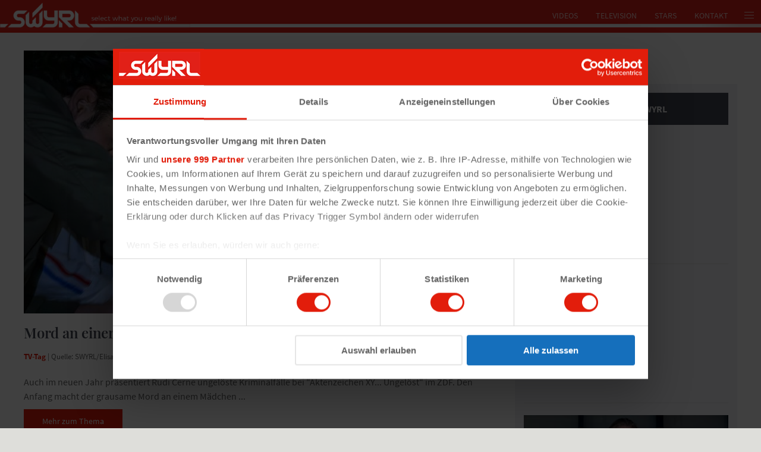

--- FILE ---
content_type: text/html; charset=utf-8
request_url: https://www.swyrl.tv/
body_size: 43096
content:
<!DOCTYPE html><html lang="de"><head><meta charSet="utf-8"/><title>SWYRL, Entertainment-Themen, die dich begeistern.</title><meta name="viewport" content="width=device-width, initial-scale=1.0"/><link rel="apple-touch-icon" sizes="180x180" href="/apple-touch-icon.png"/><link rel="icon" type="image/png" sizes="32x32" href="/favicon-32x32.png"/><link rel="icon" type="image/png" sizes="16x16" href="/favicon-16x16.png"/><link rel="manifest" href="/site.webmanifest"/><link rel="mask-icon" href="/safari-pinned-tab.svg" color="#5bbad5"/><meta name="msapplication-TileColor" content="#da532c"/><meta name="theme-color" content="#ffffff"/><meta name="google-site-verification" content="pYrcCdy_0LjKBNXpxKEGe7QdQwydX59DJsDqvLfNdSw"/><meta name="facebook-domain-verification" content="060k56xzxz37t01j206cqhksajewkz"/><meta property="og:type" content="article"/><meta property="og:site_name" content="SWYRL"/><meta property="og:title" content="SWYRL"/><meta name="twitter:card" content="summary_large_image"/><meta name="twitter:title" content="SWYRL"/><meta name="description" content="Wir sind dein SWYRL-Team und durchforsten für dich das Netz nach besonderen Entertainment-Fundstücken und schreiben natürlich auch selbst über TV, Kino, Musik, Stars, Games und Lifestyle."/><meta property="og:description" content="Wir sind dein SWYRL-Team und durchforsten für dich das Netz nach besonderen Entertainment-Fundstücken und schreiben natürlich auch selbst über TV, Kino, Musik, Stars, Games und Lifestyle."/><meta name="twitter:description" content="Wir sind dein SWYRL-Team und durchforsten für dich das Netz nach besonderen Entertainment-Fundstücken und schreiben natürlich auch selbst über TV, Kino, Musik, Stars, Games und Lifestyle."/><link rel="preload" href="/fonts/PlayfairDisplay-500.woff2" as="font" type="font/woff2" crossorigin="anonymous"/><link rel="preload" href="/fonts/SourceSansPro-Bold.woff2" as="font" type="font/woff2" crossorigin="anonymous"/><link rel="preload" href="/fonts/SourceSansPro-Regular.woff2" as="font" type="font/woff2" crossorigin="anonymous"/><link rel="preload" href="/fonts/SourceSansPro-Italic.woff2" as="font" type="font/woff2" crossorigin="anonymous"/><link rel="preload" href="/fonts/PlayfairDisplay-SemiBold.woff2" as="font" type="font/woff2" crossorigin="anonymous"/><script id="CookiebotConfiguration" type="application/json" data-cookieconsent="ignore">{
  &quot;Frameworks&quot;: {
    &quot;IABTCF2&quot;: {
      &quot;AllowedVendors&quot;: [
        4,
        6,
        10,
        11,
        12,
        13,
        16,
        21,
        23,
        24,
        25,
        28,
        30,
        32,
        36,
        39,
        40,
        44,
        45,
        47,
        50,
        52,
        61,
        63,
        68,
        69,
        70,
        71,
        73,
        76,
        77,
        78,
        80,
        81,
        82,
        84,
        91,
        95,
        97,
        98,
        104,
        110,
        115,
        122,
        126,
        128,
        129,
        131,
        132,
        134,
        136,
        137,
        138,
        139,
        140,
        142,
        149,
        164,
        173,
        202,
        209,
        213,
        226,
        252,
        253,
        259,
        264,
        273,
        275,
        278,
        282,
        284,
        285,
        293,
        301,
        308,
        312,
        328,
        345,
        373,
        394,
        416,
        422,
        452,
        468,
        509,
        559,
        565,
        580,
        602,
        655,
        686,
        703,
        707,
        725,
        730,
        755,
        758,
        767,
        788,
        793,
        800,
        801,
        804,
        812,
        828,
        835,
        857,
        875,
        922,
        937,
        938,
        952,
        965,
        967,
        972,
        982,
        1043,
        1126,
        1142
      ]
    }
  }
}</script><meta name="next-head-count" content="26"/><meta name="next-font-preconnect"/><link rel="preload" href="/_next/static/css/8a1804d951d1fc7b.css" as="style"/><link rel="stylesheet" href="/_next/static/css/8a1804d951d1fc7b.css" data-n-g=""/><noscript data-n-css=""></noscript><script defer="" nomodule="" src="/_next/static/chunks/polyfills-5cd94c89d3acac5f.js"></script><script src="https://consent.cookiebot.com/uc.js" id="Cookiebot" data-cbid="c63cd6fd-fd71-4c2c-a83f-9a4012cc4cce" data-framework="TCFv2.2" data-blockingmode="auto" type="text/javascript" defer="" data-nscript="beforeInteractive"></script><script src="/_next/static/chunks/webpack-69bfa6990bb9e155.js" defer=""></script><script src="/_next/static/chunks/framework-5f4595e5518b5600.js" defer=""></script><script src="/_next/static/chunks/main-2190439a97dca295.js" defer=""></script><script src="/_next/static/chunks/pages/_app-ae57f6523cf79849.js" defer=""></script><script src="/_next/static/chunks/pages/index-414cdec96abaa676.js" defer=""></script><script src="/_next/static/KtjRGBn4oYqz5U_gdj_ke/_buildManifest.js" defer=""></script><script src="/_next/static/KtjRGBn4oYqz5U_gdj_ke/_ssgManifest.js" defer=""></script><script src="/_next/static/KtjRGBn4oYqz5U_gdj_ke/_middlewareManifest.js" defer=""></script></head><body><div id="__next" data-reactroot=""><div class="tsch--offcanvas-menu"></div><nav class="uk-navbar-container uk-flex tsch--navigation" uk-navbar="true"><div class="uk-navbar-left"><ul class="uk-navbar-nav"><li class="uk-active" aria-controls="nav"><a class="uk-padding-remove" aria-label="Home" href="/"><div class="uk-background-primary"><div class="tsch--logo"><img src="/static/swyrl-logo.png" alt="swyrl.tv Logo" width="800" height="130"/></div></div></a></li></ul></div><div class="uk-navbar-right"><div class="uk-navbar-nav uk-visible@s"><li class="" aria-controls="nav"><a aria-label="Videos" href="/videos">Videos</a></li><li class="" aria-controls="nav"><a aria-label="Television" href="/category/television">Television</a></li><li class="" aria-controls="nav"><a aria-label="Stars" href="/category/stars">Stars</a></li><li class="" aria-controls="nav"><a aria-label="Kontakt" href="/impressum">Kontakt</a></li></div><div><button class="uk-button uk-button-primary tsch--offcanvas-button" aria-controls="nav" aria-expanded="false" aria-label="Menü aller Kategorien"><span class="uk-icon"><svg viewBox="0 0 20 20" xmlns="http://www.w3.org/2000/svg"><rect x="2" y="4" width="16" height="1"></rect><rect x="2" y="9" width="16" height="1"></rect><rect x="2" y="14" width="16" height="1"></rect></svg></span></button></div></div></nav><div id="main-container" class="uk-container tsch--main-content uk-container-center"><div class="uk-grid uk-margin-small-top"><div class="uk-width-1-1 uk-width-2-3@m"><div><div class="uk-margin-top"><article class="tsch--article-list-item"><div><div class="uk-width-1-1 uk-margin-small-bottom"><a aria-hidden="true" alt="Mord an einer 13-Jährigen  aufrufen" href="/article/mord-an-einer-13-jaehrigen"><span style="box-sizing:border-box;display:inline-block;overflow:hidden;width:initial;height:initial;background:none;opacity:1;border:0;margin:0;padding:0;position:relative;max-width:100%"><span style="box-sizing:border-box;display:block;width:initial;height:initial;background:none;opacity:1;border:0;margin:0;padding:0;max-width:100%"><img style="display:block;max-width:100%;width:initial;height:initial;background:none;opacity:1;border:0;margin:0;padding:0" alt="" aria-hidden="true" src="data:image/svg+xml,%3csvg%20xmlns=%27http://www.w3.org/2000/svg%27%20version=%271.1%27%20width=%27800%27%20height=%27450%27/%3e"/></span><img alt="&quot;Aktenzeichen XY... Ungelöst&quot;" src="https://www.swyrl.tv/api/v1/static/media/693bf77f29a2604994200f30_800_16_9.jpg" decoding="async" data-nimg="intrinsic" style="position:absolute;top:0;left:0;bottom:0;right:0;box-sizing:border-box;padding:0;border:none;margin:auto;display:block;width:0;height:0;min-width:100%;max-width:100%;min-height:100%;max-height:100%"/></span></a></div><div class="uk-width-1-1"><a alt="Mord an einer 13-Jährigen  aufrufen" href="/article/mord-an-einer-13-jaehrigen"><h1 class="uk-margin-small-bottom uk-h3">Mord an einer 13-Jährigen </h1></a><small><a alt="Alle Artikel aus der Kategorie TV-Tag" href="/category/tv-tag"><b>TV-Tag</b></a> | <!-- -->Quelle: <!-- -->SWYRL/Elisa Eberle</small><div class="uk-width-1-1 uk-margin-top">Auch im neuen Jahr präsentiert Rudi Cerne ungelöste Kriminalfälle bei "Aktenzeichen XY... Ungelöst" im ZDF. Den Anfang macht der grausame Mord an einem Mädchen ... </div><div class="uk-text-center uk-text-left@s"><a class="uk-button uk-button-primary uk-margin-small-top" aria-hidden="true" href="/article/mord-an-einer-13-jaehrigen">Mehr zum Thema</a></div></div></div></article><hr class="article-divider"/><article class="tsch--article-list-item"><div class="uk-flex uk-flex-wrap"><div class="uk-width-1-1 uk-width-1-2@s uk-flex uk-flex-middle"><a aria-hidden="true" alt="Wenn ein tragischer Unfall verbindet: Jonas Nay und Joachim Król als ungleiche Buddys aufrufen" href="/article/wenn-ein-tragischer-unfall-verbindet-jonas-nay-und-joachim-krol-als-ungleiche-buddysdie-frau-in-blau"><span style="box-sizing:border-box;display:inline-block;overflow:hidden;width:initial;height:initial;background:none;opacity:1;border:0;margin:0;padding:0;position:relative;max-width:100%"><span style="box-sizing:border-box;display:block;width:initial;height:initial;background:none;opacity:1;border:0;margin:0;padding:0;max-width:100%"><img style="display:block;max-width:100%;width:initial;height:initial;background:none;opacity:1;border:0;margin:0;padding:0" alt="" aria-hidden="true" src="data:image/svg+xml,%3csvg%20xmlns=%27http://www.w3.org/2000/svg%27%20version=%271.1%27%20width=%27400%27%20height=%27225%27/%3e"/></span><img alt="" src="https://www.swyrl.tv/api/v1/static/media/6932d7a429a26049941f5acd_400_16_9.jpg" decoding="async" data-nimg="intrinsic" style="position:absolute;top:0;left:0;bottom:0;right:0;box-sizing:border-box;padding:0;border:none;margin:auto;display:block;width:0;height:0;min-width:100%;max-width:100%;min-height:100%;max-height:100%"/></span></a></div><div class="uk-width-1-1 uk-width-1-2@s uk-flex-first@s tsch--article-list-item-content-small"><a alt="Wenn ein tragischer Unfall verbindet: Jonas Nay und Joachim Król als ungleiche Buddys aufrufen" href="/article/wenn-ein-tragischer-unfall-verbindet-jonas-nay-und-joachim-krol-als-ungleiche-buddysdie-frau-in-blau"><h2 class="uk-margin-small-bottom uk-h3">Wenn ein tragischer Unfall verbindet: Jonas Nay und Joachim Król als ungleiche Buddys</h2></a><small><a alt="Alle Artikel aus der Kategorie TV-Tag" href="/category/tv-tag"><b>TV-Tag</b></a> | <!-- -->Quelle: <!-- -->SWYRL/Maximilian Haase</small><div class="uk-width-1-1 uk-margin-top">Jonas Nay und Joachim Król brillieren als ungleiches Duo: Über einen tragischen Unfall finden in der ARD-Dramedy "Die Frau in Blau" zwei Männer auf ungewöhnliche Weise zueinander.</div><div class="uk-text-center uk-text-left@s"><a class="uk-button uk-button-primary uk-margin-small-top" aria-hidden="true" href="/article/wenn-ein-tragischer-unfall-verbindet-jonas-nay-und-joachim-krol-als-ungleiche-buddysdie-frau-in-blau">Mehr zum Thema</a></div></div></div></article><hr class="article-divider"/><div class="uk-background-secondary uk-padding-small"><div class="uk-light"><h3>Abonniere unseren Newsletter und wir versprechen, deine Mailadresse nur dafür zu verwenden.</h3></div><form><div class="uk-light uk-flex uk-flex-between"><fieldset><legend>Abonniere doch jetzt unseren Newsletter</legend><div><label for="acceptPrivacy-0" class="hidden-label">Bitte die Datenschutzerklärung bestätigen</label><input type="checkbox" class="uk-checkbox" id="acceptPrivacy-0" name="acceptPrivacy-0" title="Checkbox zur Bestätigung der Datenschutzerklärung"/><span class="uk-text-small">Mit Anklicken des Anmeldebuttons willige ich ein, dass mir die teleschau GmbH den von mir ausgewählten Newsletter per E-Mail zusenden darf. Ich habe die<!-- --> <a class="uk-text-underline" target="_blank" rel="noreferrer noopener" href="/datenschutzerklaerung">Datenschutzerklärung</a> <!-- -->gelesen und kann den Newsletter jederzeit kostenlos abbestellen.</span></div><div class="uk-margin"><label for="email-0" class="hidden-label">Mailadresse hier eintragen. Danke!</label><input type="text" id="email-0" name="email-0" class="uk-input uk-background-default small-placeholder" value="" placeholder="Mailadresse hier eintragen. Danke!" autoComplete="on"/></div><div class="uk-margin-top"><button type="submit" class="uk-width-1-1 uk-button uk-button-primary" aria-label="Sie müssen alle Felder ausfüllen, um den Newsletter abonnieren zu können">Newsletter abonnieren</button></div></fieldset></div></form></div><hr class="article-divider"/><article class="tsch--article-list-item"><div class="uk-flex uk-flex-wrap"><div class="uk-width-1-1 uk-width-1-2@s uk-flex uk-flex-middle"><a aria-hidden="true" alt="Heist-Spektakel mit &quot;Game of Thrones&quot;-Star: So spannend wird &quot;Steal&quot; aufrufen" href="/article/heist-spektakel-mit-game-of-thrones-star-so-spannend-wird-steal"><span style="box-sizing:border-box;display:inline-block;overflow:hidden;width:initial;height:initial;background:none;opacity:1;border:0;margin:0;padding:0;position:relative;max-width:100%"><span style="box-sizing:border-box;display:block;width:initial;height:initial;background:none;opacity:1;border:0;margin:0;padding:0;max-width:100%"><img style="display:block;max-width:100%;width:initial;height:initial;background:none;opacity:1;border:0;margin:0;padding:0" alt="" aria-hidden="true" src="data:image/svg+xml,%3csvg%20xmlns=%27http://www.w3.org/2000/svg%27%20version=%271.1%27%20width=%27400%27%20height=%27225%27/%3e"/></span><img alt="" src="https://www.swyrl.tv/api/v1/static/media/6964ae98a88aa2690758fedd_400_16_9.jpg" decoding="async" data-nimg="intrinsic" style="position:absolute;top:0;left:0;bottom:0;right:0;box-sizing:border-box;padding:0;border:none;margin:auto;display:block;width:0;height:0;min-width:100%;max-width:100%;min-height:100%;max-height:100%"/></span></a></div><div class="uk-width-1-1 uk-width-1-2@s uk-flex-first@s tsch--article-list-item-content-small"><a alt="Heist-Spektakel mit &quot;Game of Thrones&quot;-Star: So spannend wird &quot;Steal&quot; aufrufen" href="/article/heist-spektakel-mit-game-of-thrones-star-so-spannend-wird-steal"><h2 class="uk-margin-small-bottom uk-h3">Heist-Spektakel mit &quot;Game of Thrones&quot;-Star: So spannend wird &quot;Steal&quot;</h2></a><small><a alt="Alle Artikel aus der Kategorie TV-Themen" href="/category/tv-themen"><b>TV-Themen</b></a> | <!-- -->Quelle: <!-- -->SWYRL/Julian Weinberger</small><div class="uk-width-1-1 uk-margin-top">Böse Überraschung für "Game of Thrones"-Star Sophie Turner: In der Heist-Serie "Steal" erleichtert eine Gaunertruppe einen Pensionsfonds um vier Milliarden Pfund. Und die Polizei tappt zunächst im Dunkeln ...</div><div class="uk-text-center uk-text-left@s"><a class="uk-button uk-button-primary uk-margin-small-top" aria-hidden="true" href="/article/heist-spektakel-mit-game-of-thrones-star-so-spannend-wird-steal">Mehr zum Thema</a></div></div></div></article><hr class="article-divider"/><article class="tsch--article-list-item"><div class="uk-flex uk-flex-wrap"><div class="uk-width-1-1 uk-width-1-2@s uk-flex uk-flex-middle"><a aria-hidden="true" alt="&quot;Nicht mehr filmtauglich&quot;: VOX-Kamerateam macht &quot;Dinner&quot;-Gast nervös aufrufen" href="/article/nicht-mehr-filmtauglich-vox-kamerateam-macht-dinner-gast-nervoes"><span style="box-sizing:border-box;display:inline-block;overflow:hidden;width:initial;height:initial;background:none;opacity:1;border:0;margin:0;padding:0;position:relative;max-width:100%"><span style="box-sizing:border-box;display:block;width:initial;height:initial;background:none;opacity:1;border:0;margin:0;padding:0;max-width:100%"><img style="display:block;max-width:100%;width:initial;height:initial;background:none;opacity:1;border:0;margin:0;padding:0" alt="" aria-hidden="true" src="data:image/svg+xml,%3csvg%20xmlns=%27http://www.w3.org/2000/svg%27%20version=%271.1%27%20width=%27400%27%20height=%27225%27/%3e"/></span><img alt="" src="https://www.swyrl.tv/api/v1/static/media/696bd063a88aa2690759797d_400_16_9.jpg" decoding="async" data-nimg="intrinsic" style="position:absolute;top:0;left:0;bottom:0;right:0;box-sizing:border-box;padding:0;border:none;margin:auto;display:block;width:0;height:0;min-width:100%;max-width:100%;min-height:100%;max-height:100%"/></span></a></div><div class="uk-width-1-1 uk-width-1-2@s uk-flex-first@s tsch--article-list-item-content-small"><a alt="&quot;Nicht mehr filmtauglich&quot;: VOX-Kamerateam macht &quot;Dinner&quot;-Gast nervös aufrufen" href="/article/nicht-mehr-filmtauglich-vox-kamerateam-macht-dinner-gast-nervoes"><h2 class="uk-margin-small-bottom uk-h3">&quot;Nicht mehr filmtauglich&quot;: VOX-Kamerateam macht &quot;Dinner&quot;-Gast nervös</h2></a><small><a alt="Alle Artikel aus der Kategorie TV-Recap Artikel" href="/category/tv-recap-artikel"><b>TV-Recap Artikel</b></a> | <!-- -->Quelle: <!-- -->SWYRL/Bettina Friemel</small><div class="uk-width-1-1 uk-margin-top">Wo gehobelt wird, da fließen Tränen - oder so ähnlich könnte man das Sprichwort auf Petras Vorbereitungen für "Das perfekte Dinner" (VOX) in Darmstadt abwandeln. Bei einem Gast sorgt derweil die Präsenz des Kamerateams für Unbehagen.</div><div class="uk-text-center uk-text-left@s"><a class="uk-button uk-button-primary uk-margin-small-top" aria-hidden="true" href="/article/nicht-mehr-filmtauglich-vox-kamerateam-macht-dinner-gast-nervoes">Mehr zum Thema</a></div></div></div></article><hr class="article-divider"/><article class="tsch--article-list-item"><div class="uk-flex uk-flex-wrap"><div class="uk-width-1-1 uk-width-1-2@s uk-flex uk-flex-middle"><a aria-hidden="true" alt="Ex-US-General warnt in neuer Trump-Doku: &quot;Man sollte sich große Sorgen machen&quot; aufrufen" href="/article/ex-us-general-warnt-in-neuer-trump-doku-man-sollte-sich-grosse-sorgen-machen"><span style="box-sizing:border-box;display:inline-block;overflow:hidden;width:initial;height:initial;background:none;opacity:1;border:0;margin:0;padding:0;position:relative;max-width:100%"><span style="box-sizing:border-box;display:block;width:initial;height:initial;background:none;opacity:1;border:0;margin:0;padding:0;max-width:100%"><img style="display:block;max-width:100%;width:initial;height:initial;background:none;opacity:1;border:0;margin:0;padding:0" alt="" aria-hidden="true" src="data:image/svg+xml,%3csvg%20xmlns=%27http://www.w3.org/2000/svg%27%20version=%271.1%27%20width=%27400%27%20height=%27225%27/%3e"/></span><img alt="" src="[data-uri]" decoding="async" data-nimg="intrinsic" style="position:absolute;top:0;left:0;bottom:0;right:0;box-sizing:border-box;padding:0;border:none;margin:auto;display:block;width:0;height:0;min-width:100%;max-width:100%;min-height:100%;max-height:100%"/><noscript><img alt="" src="https://www.swyrl.tv/api/v1/static/media/696fa5b3a88aa2690759b6a8_400_16_9.jpg" decoding="async" data-nimg="intrinsic" style="position:absolute;top:0;left:0;bottom:0;right:0;box-sizing:border-box;padding:0;border:none;margin:auto;display:block;width:0;height:0;min-width:100%;max-width:100%;min-height:100%;max-height:100%" loading="lazy"/></noscript></span></a></div><div class="uk-width-1-1 uk-width-1-2@s uk-flex-first@s tsch--article-list-item-content-small"><a alt="Ex-US-General warnt in neuer Trump-Doku: &quot;Man sollte sich große Sorgen machen&quot; aufrufen" href="/article/ex-us-general-warnt-in-neuer-trump-doku-man-sollte-sich-grosse-sorgen-machen"><h2 class="uk-margin-small-bottom uk-h3">Ex-US-General warnt in neuer Trump-Doku: &quot;Man sollte sich große Sorgen machen&quot;</h2></a><small><a alt="Alle Artikel aus der Kategorie TV-Recap Artikel" href="/category/tv-recap-artikel"><b>TV-Recap Artikel</b></a> | <!-- -->Quelle: <!-- -->SWYRL/Jürgen Winzer</small><div class="uk-width-1-1 uk-margin-top">Vor genau einem Jahr trat Donald J. Trump seine zweite Amtszeit als Präsident der Vereinigten Staaten an. Seither ist nicht mehr viel so wie davor. Allerdings auch - seinen Versprechen zum Trotz - nicht viel besser. Wo aber führt der Weg von Donald Trump hin, was ist sein Ziel? Eine ZDF-Doku sucht Antworten.</div><div class="uk-text-center uk-text-left@s"><a class="uk-button uk-button-primary uk-margin-small-top" aria-hidden="true" href="/article/ex-us-general-warnt-in-neuer-trump-doku-man-sollte-sich-grosse-sorgen-machen">Mehr zum Thema</a></div></div></div></article><hr class="article-divider"/><article class="tsch--article-list-item"><div class="uk-flex uk-flex-wrap"><div class="uk-width-1-1 uk-width-1-2@s uk-flex uk-flex-middle"><a aria-hidden="true" alt="&quot;Bares für Rares&quot;-Händlerin muss lauthals einschreiten: &quot;Nicht dran ziehen&quot; aufrufen" href="/article/ich-moechte-der-ganzen-welt-erzaehlen-wie-schoen-das-hier-ist-verkaeuferin-freut-sich-ueber-mega-deal"><span style="box-sizing:border-box;display:inline-block;overflow:hidden;width:initial;height:initial;background:none;opacity:1;border:0;margin:0;padding:0;position:relative;max-width:100%"><span style="box-sizing:border-box;display:block;width:initial;height:initial;background:none;opacity:1;border:0;margin:0;padding:0;max-width:100%"><img style="display:block;max-width:100%;width:initial;height:initial;background:none;opacity:1;border:0;margin:0;padding:0" alt="" aria-hidden="true" src="data:image/svg+xml,%3csvg%20xmlns=%27http://www.w3.org/2000/svg%27%20version=%271.1%27%20width=%27400%27%20height=%27225%27/%3e"/></span><img alt="" src="[data-uri]" decoding="async" data-nimg="intrinsic" style="position:absolute;top:0;left:0;bottom:0;right:0;box-sizing:border-box;padding:0;border:none;margin:auto;display:block;width:0;height:0;min-width:100%;max-width:100%;min-height:100%;max-height:100%"/><noscript><img alt="" src="https://www.swyrl.tv/api/v1/static/media/696f68daa88aa2690759a61b_400_16_9.jpg" decoding="async" data-nimg="intrinsic" style="position:absolute;top:0;left:0;bottom:0;right:0;box-sizing:border-box;padding:0;border:none;margin:auto;display:block;width:0;height:0;min-width:100%;max-width:100%;min-height:100%;max-height:100%" loading="lazy"/></noscript></span></a></div><div class="uk-width-1-1 uk-width-1-2@s uk-flex-first@s tsch--article-list-item-content-small"><a alt="&quot;Bares für Rares&quot;-Händlerin muss lauthals einschreiten: &quot;Nicht dran ziehen&quot; aufrufen" href="/article/ich-moechte-der-ganzen-welt-erzaehlen-wie-schoen-das-hier-ist-verkaeuferin-freut-sich-ueber-mega-deal"><h2 class="uk-margin-small-bottom uk-h3">&quot;Bares für Rares&quot;-Händlerin muss lauthals einschreiten: &quot;Nicht dran ziehen&quot;</h2></a><small><a alt="Alle Artikel aus der Kategorie TV-Recap Galerie" href="/category/tv-recap-galerie"><b>TV-Recap Galerie</b></a> | <!-- -->Quelle: <!-- -->SWYRL/Michael Eichhammer</small><div class="uk-width-1-1 uk-margin-top">Das ging noch mal gut aus: Dass ihn ein Schmuckstück in der Donnerstagsfolge von "Bares für Rares" an eine Ziehharmonika erinnerte, wollte Julian Schmitz-Avila rabiat vorführen. Die spätere Käuferin hielt ihn glücklicherweise davon ab.</div><div class="uk-text-center uk-text-left@s"><a class="uk-button uk-button-primary uk-margin-small-top" aria-hidden="true" href="/article/ich-moechte-der-ganzen-welt-erzaehlen-wie-schoen-das-hier-ist-verkaeuferin-freut-sich-ueber-mega-deal">Mehr zum Thema</a></div></div></div></article><hr class="article-divider"/><div class="uk-background-secondary uk-padding-small"><div class="uk-light"><h3>Abonniere unseren Newsletter und wir versprechen, deine Mailadresse nur dafür zu verwenden.</h3></div><form><div class="uk-light uk-flex uk-flex-between"><fieldset><legend>Abonniere doch jetzt unseren Newsletter</legend><div><label for="acceptPrivacy-1" class="hidden-label">Bitte die Datenschutzerklärung bestätigen</label><input type="checkbox" class="uk-checkbox" id="acceptPrivacy-1" name="acceptPrivacy-1" title="Checkbox zur Bestätigung der Datenschutzerklärung"/><span class="uk-text-small">Mit Anklicken des Anmeldebuttons willige ich ein, dass mir die teleschau GmbH den von mir ausgewählten Newsletter per E-Mail zusenden darf. Ich habe die<!-- --> <a class="uk-text-underline" target="_blank" rel="noreferrer noopener" href="/datenschutzerklaerung">Datenschutzerklärung</a> <!-- -->gelesen und kann den Newsletter jederzeit kostenlos abbestellen.</span></div><div class="uk-margin"><label for="email-1" class="hidden-label">Mailadresse hier eintragen. Danke!</label><input type="text" id="email-1" name="email-1" class="uk-input uk-background-default small-placeholder" value="" placeholder="Mailadresse hier eintragen. Danke!" autoComplete="on"/></div><div class="uk-margin-top"><button type="submit" class="uk-width-1-1 uk-button uk-button-primary" aria-label="Sie müssen alle Felder ausfüllen, um den Newsletter abonnieren zu können">Newsletter abonnieren</button></div></fieldset></div></form></div><hr class="article-divider"/><article class="tsch--article-list-item"><div class="uk-flex uk-flex-wrap"><div class="uk-width-1-1 uk-width-1-2@s uk-flex uk-flex-middle"><a aria-hidden="true" alt="Pollensaison in Deutschland beginnt ungewöhnlich früh aufrufen" href="/article/pollsnsaison-in-deutschland-beginnt-ungewhnlich-frueh"><span style="box-sizing:border-box;display:inline-block;overflow:hidden;width:initial;height:initial;background:none;opacity:1;border:0;margin:0;padding:0;position:relative;max-width:100%"><span style="box-sizing:border-box;display:block;width:initial;height:initial;background:none;opacity:1;border:0;margin:0;padding:0;max-width:100%"><img style="display:block;max-width:100%;width:initial;height:initial;background:none;opacity:1;border:0;margin:0;padding:0" alt="" aria-hidden="true" src="data:image/svg+xml,%3csvg%20xmlns=%27http://www.w3.org/2000/svg%27%20version=%271.1%27%20width=%27400%27%20height=%27225%27/%3e"/></span><img alt="" src="[data-uri]" decoding="async" data-nimg="intrinsic" style="position:absolute;top:0;left:0;bottom:0;right:0;box-sizing:border-box;padding:0;border:none;margin:auto;display:block;width:0;height:0;min-width:100%;max-width:100%;min-height:100%;max-height:100%"/><noscript><img alt="" src="https://www.swyrl.tv/api/v1/static/media/696f7b26a88aa2690759ab6c_400_16_9.jpg" decoding="async" data-nimg="intrinsic" style="position:absolute;top:0;left:0;bottom:0;right:0;box-sizing:border-box;padding:0;border:none;margin:auto;display:block;width:0;height:0;min-width:100%;max-width:100%;min-height:100%;max-height:100%" loading="lazy"/></noscript></span></a></div><div class="uk-width-1-1 uk-width-1-2@s uk-flex-first@s tsch--article-list-item-content-small"><a alt="Pollensaison in Deutschland beginnt ungewöhnlich früh aufrufen" href="/article/pollsnsaison-in-deutschland-beginnt-ungewhnlich-frueh"><h2 class="uk-margin-small-bottom uk-h3">Pollensaison in Deutschland beginnt ungewöhnlich früh</h2></a><small><a alt="Alle Artikel aus der Kategorie Service &amp; Lifestyle - Themen" href="/category/service-lifestyle-artikel"><b>Service &amp; Lifestyle - Themen</b></a> | <!-- -->Quelle: <!-- -->SWYRL</small><div class="uk-width-1-1 uk-margin-top">Der Deutsche Wetterdienst warnt ungewöhnlich früh vor einem mittelstarken Pollenflug in Teilen Deutschlands. Welche Pollen jetzt schon unterwegs sind und welche Arznei eher Schäden anrichtet, anstatt zu helfen, erfährst du hier.</div><div class="uk-text-center uk-text-left@s"><a class="uk-button uk-button-primary uk-margin-small-top" aria-hidden="true" href="/article/pollsnsaison-in-deutschland-beginnt-ungewhnlich-frueh">Mehr zum Thema</a></div></div></div></article><hr class="article-divider"/><article class="tsch--article-list-item"><div class="uk-flex uk-flex-wrap"><div class="uk-width-1-1 uk-width-1-2@s uk-flex uk-flex-middle"><a aria-hidden="true" alt="Umfrage: Das ist der beliebteste Supermarkt Deutschlands aufrufen" href="/article/umfrage-das-ist-der-beliebteste-supermarkt-deutschlands"><span style="box-sizing:border-box;display:inline-block;overflow:hidden;width:initial;height:initial;background:none;opacity:1;border:0;margin:0;padding:0;position:relative;max-width:100%"><span style="box-sizing:border-box;display:block;width:initial;height:initial;background:none;opacity:1;border:0;margin:0;padding:0;max-width:100%"><img style="display:block;max-width:100%;width:initial;height:initial;background:none;opacity:1;border:0;margin:0;padding:0" alt="" aria-hidden="true" src="data:image/svg+xml,%3csvg%20xmlns=%27http://www.w3.org/2000/svg%27%20version=%271.1%27%20width=%27400%27%20height=%27225%27/%3e"/></span><img alt="" src="[data-uri]" decoding="async" data-nimg="intrinsic" style="position:absolute;top:0;left:0;bottom:0;right:0;box-sizing:border-box;padding:0;border:none;margin:auto;display:block;width:0;height:0;min-width:100%;max-width:100%;min-height:100%;max-height:100%"/><noscript><img alt="" src="https://www.swyrl.tv/api/v1/static/media/656d8ba9df95123a0f5daf8a_400_16_9.jpg" decoding="async" data-nimg="intrinsic" style="position:absolute;top:0;left:0;bottom:0;right:0;box-sizing:border-box;padding:0;border:none;margin:auto;display:block;width:0;height:0;min-width:100%;max-width:100%;min-height:100%;max-height:100%" loading="lazy"/></noscript></span></a></div><div class="uk-width-1-1 uk-width-1-2@s uk-flex-first@s tsch--article-list-item-content-small"><a alt="Umfrage: Das ist der beliebteste Supermarkt Deutschlands aufrufen" href="/article/umfrage-das-ist-der-beliebteste-supermarkt-deutschlands"><h2 class="uk-margin-small-bottom uk-h3">Umfrage: Das ist der beliebteste Supermarkt Deutschlands</h2></a><small><a alt="Alle Artikel aus der Kategorie Service &amp; Lifestyle - Themen" href="/category/service-lifestyle-artikel"><b>Service &amp; Lifestyle - Themen</b></a> | <!-- -->Quelle: <!-- -->SWYRL</small><div class="uk-width-1-1 uk-margin-top">Eine Umfrage unter Verbraucherinnen und Verbrauchern zeigt, wo die Deutschen am liebsten einkaufen. Bei den Lebensmitteleinzelhändlern siegt eine Supermarktkette. Insgesamt ist eine Drogeriekette am beliebtesten. </div><div class="uk-text-center uk-text-left@s"><a class="uk-button uk-button-primary uk-margin-small-top" aria-hidden="true" href="/article/umfrage-das-ist-der-beliebteste-supermarkt-deutschlands">Mehr zum Thema</a></div></div></div></article><hr class="article-divider"/><article class="tsch--article-list-item"><div class="uk-flex uk-flex-wrap"><div class="uk-width-1-1 uk-width-1-2@s uk-flex uk-flex-middle"><a aria-hidden="true" alt="Alleinerziehende Mutter spricht in ZDF-Doku über Geldsorgen: &quot;Dafür habe ich kein Abi gemacht!&quot; aufrufen" href="/article/alleinerziehende-mutter-spricht-in-zdf-doku-ueber-geldsorgen-dafuer-habe-ich-kein-abi-gemacht"><span style="box-sizing:border-box;display:inline-block;overflow:hidden;width:initial;height:initial;background:none;opacity:1;border:0;margin:0;padding:0;position:relative;max-width:100%"><span style="box-sizing:border-box;display:block;width:initial;height:initial;background:none;opacity:1;border:0;margin:0;padding:0;max-width:100%"><img style="display:block;max-width:100%;width:initial;height:initial;background:none;opacity:1;border:0;margin:0;padding:0" alt="" aria-hidden="true" src="data:image/svg+xml,%3csvg%20xmlns=%27http://www.w3.org/2000/svg%27%20version=%271.1%27%20width=%27400%27%20height=%27225%27/%3e"/></span><img alt="" src="[data-uri]" decoding="async" data-nimg="intrinsic" style="position:absolute;top:0;left:0;bottom:0;right:0;box-sizing:border-box;padding:0;border:none;margin:auto;display:block;width:0;height:0;min-width:100%;max-width:100%;min-height:100%;max-height:100%"/><noscript><img alt="" src="https://www.swyrl.tv/api/v1/static/media/6964e8c6a88aa26907590507_400_16_9.jpg" decoding="async" data-nimg="intrinsic" style="position:absolute;top:0;left:0;bottom:0;right:0;box-sizing:border-box;padding:0;border:none;margin:auto;display:block;width:0;height:0;min-width:100%;max-width:100%;min-height:100%;max-height:100%" loading="lazy"/></noscript></span></a></div><div class="uk-width-1-1 uk-width-1-2@s uk-flex-first@s tsch--article-list-item-content-small"><a alt="Alleinerziehende Mutter spricht in ZDF-Doku über Geldsorgen: &quot;Dafür habe ich kein Abi gemacht!&quot; aufrufen" href="/article/alleinerziehende-mutter-spricht-in-zdf-doku-ueber-geldsorgen-dafuer-habe-ich-kein-abi-gemacht"><h2 class="uk-margin-small-bottom uk-h3">Alleinerziehende Mutter spricht in ZDF-Doku über Geldsorgen: &quot;Dafür habe ich kein Abi gemacht!&quot;</h2></a><small><a alt="Alle Artikel aus der Kategorie TV-Recap Artikel" href="/category/tv-recap-artikel"><b>TV-Recap Artikel</b></a> | <!-- -->Quelle: <!-- -->SWYRL</small><div class="uk-width-1-1 uk-margin-top">Fast neun von zehn Alleinerziehenden in Deutschland sind Frauen - für sie folgen nach der Trennung oft finanzielle Herausforderungen. Die ZDF-Doku "37°: arm, abhängig, abgehängt: Frauen und Geld" zeigt, wie schnell Frauen in eine finanzielle Abhängigeit geraten - und wie schwer es ist, dort wieder herauszukommen.</div><div class="uk-text-center uk-text-left@s"><a class="uk-button uk-button-primary uk-margin-small-top" aria-hidden="true" href="/article/alleinerziehende-mutter-spricht-in-zdf-doku-ueber-geldsorgen-dafuer-habe-ich-kein-abi-gemacht">Mehr zum Thema</a></div></div></div></article><hr class="article-divider"/><article class="tsch--article-list-item"><div class="uk-flex uk-flex-wrap"><div class="uk-width-1-1 uk-width-1-2@s uk-flex uk-flex-middle"><a aria-hidden="true" alt="Vom Milliardenerben zum US-Präsidenten: Die Erfolgsgeschichte des Donald Trump aufrufen" href="/article/vom-milliardenerben-zum-us-praesidenten-die-erfolgsgeschichte-des-donald-trump-donald-trump-schicksalsjahre-eines-praesidenten-1"><span style="box-sizing:border-box;display:inline-block;overflow:hidden;width:initial;height:initial;background:none;opacity:1;border:0;margin:0;padding:0;position:relative;max-width:100%"><span style="box-sizing:border-box;display:block;width:initial;height:initial;background:none;opacity:1;border:0;margin:0;padding:0;max-width:100%"><img style="display:block;max-width:100%;width:initial;height:initial;background:none;opacity:1;border:0;margin:0;padding:0" alt="" aria-hidden="true" src="data:image/svg+xml,%3csvg%20xmlns=%27http://www.w3.org/2000/svg%27%20version=%271.1%27%20width=%27400%27%20height=%27225%27/%3e"/></span><img alt="" src="[data-uri]" decoding="async" data-nimg="intrinsic" style="position:absolute;top:0;left:0;bottom:0;right:0;box-sizing:border-box;padding:0;border:none;margin:auto;display:block;width:0;height:0;min-width:100%;max-width:100%;min-height:100%;max-height:100%"/><noscript><img alt="" src="https://www.swyrl.tv/api/v1/static/media/67321c42b1ab6c78625900c7_400_16_9.jpg" decoding="async" data-nimg="intrinsic" style="position:absolute;top:0;left:0;bottom:0;right:0;box-sizing:border-box;padding:0;border:none;margin:auto;display:block;width:0;height:0;min-width:100%;max-width:100%;min-height:100%;max-height:100%" loading="lazy"/></noscript></span></a></div><div class="uk-width-1-1 uk-width-1-2@s uk-flex-first@s tsch--article-list-item-content-small"><a alt="Vom Milliardenerben zum US-Präsidenten: Die Erfolgsgeschichte des Donald Trump aufrufen" href="/article/vom-milliardenerben-zum-us-praesidenten-die-erfolgsgeschichte-des-donald-trump-donald-trump-schicksalsjahre-eines-praesidenten-1"><h2 class="uk-margin-small-bottom uk-h3">Vom Milliardenerben zum US-Präsidenten: Die Erfolgsgeschichte des Donald Trump</h2></a><small><a alt="Alle Artikel aus der Kategorie TV-Tag" href="/category/tv-tag"><b>TV-Tag</b></a> | <!-- -->Quelle: <!-- -->SWYRL/Jasmin Herzog</small><div class="uk-width-1-1 uk-margin-top">Vor einem Jahr zog Donald Trump zum zweiten Mal als US-Präsident ins Weiße Haus. Wer ist der amtierende mächtigste Mann der Welt, und woher rührt sein Erfolg? Die Doku "Schicksalsjahre eines Präsidenten", die 3sat nun zum Jahrestages der Amtseinführung zeigt, versucht das Phänomen zu fassen.</div><div class="uk-text-center uk-text-left@s"><a class="uk-button uk-button-primary uk-margin-small-top" aria-hidden="true" href="/article/vom-milliardenerben-zum-us-praesidenten-die-erfolgsgeschichte-des-donald-trump-donald-trump-schicksalsjahre-eines-praesidenten-1">Mehr zum Thema</a></div></div></div></article><hr class="article-divider"/><div class="uk-background-secondary uk-padding-small"><div class="uk-light"><h3>Abonniere unseren Newsletter und wir versprechen, deine Mailadresse nur dafür zu verwenden.</h3></div><form><div class="uk-light uk-flex uk-flex-between"><fieldset><legend>Abonniere doch jetzt unseren Newsletter</legend><div><label for="acceptPrivacy-2" class="hidden-label">Bitte die Datenschutzerklärung bestätigen</label><input type="checkbox" class="uk-checkbox" id="acceptPrivacy-2" name="acceptPrivacy-2" title="Checkbox zur Bestätigung der Datenschutzerklärung"/><span class="uk-text-small">Mit Anklicken des Anmeldebuttons willige ich ein, dass mir die teleschau GmbH den von mir ausgewählten Newsletter per E-Mail zusenden darf. Ich habe die<!-- --> <a class="uk-text-underline" target="_blank" rel="noreferrer noopener" href="/datenschutzerklaerung">Datenschutzerklärung</a> <!-- -->gelesen und kann den Newsletter jederzeit kostenlos abbestellen.</span></div><div class="uk-margin"><label for="email-2" class="hidden-label">Mailadresse hier eintragen. Danke!</label><input type="text" id="email-2" name="email-2" class="uk-input uk-background-default small-placeholder" value="" placeholder="Mailadresse hier eintragen. Danke!" autoComplete="on"/></div><div class="uk-margin-top"><button type="submit" class="uk-width-1-1 uk-button uk-button-primary" aria-label="Sie müssen alle Felder ausfüllen, um den Newsletter abonnieren zu können">Newsletter abonnieren</button></div></fieldset></div></form></div><hr class="article-divider"/><article class="tsch--article-list-item"><div class="uk-flex uk-flex-wrap"><div class="uk-width-1-1 uk-width-1-2@s uk-flex uk-flex-middle"><a aria-hidden="true" alt="Nino und Cheyenne Ochsenknecht verlieren &quot;10.000 bis 15.000 Euro&quot; in nur zwei Wochen aufrufen" href="/article/nino-und-cheyenne-ochsenknecht-verlieren-10-000-bis-15-000-euro-in-nur-zwei-wochen"><span style="box-sizing:border-box;display:inline-block;overflow:hidden;width:initial;height:initial;background:none;opacity:1;border:0;margin:0;padding:0;position:relative;max-width:100%"><span style="box-sizing:border-box;display:block;width:initial;height:initial;background:none;opacity:1;border:0;margin:0;padding:0;max-width:100%"><img style="display:block;max-width:100%;width:initial;height:initial;background:none;opacity:1;border:0;margin:0;padding:0" alt="" aria-hidden="true" src="data:image/svg+xml,%3csvg%20xmlns=%27http://www.w3.org/2000/svg%27%20version=%271.1%27%20width=%27400%27%20height=%27225%27/%3e"/></span><img alt="" src="[data-uri]" decoding="async" data-nimg="intrinsic" style="position:absolute;top:0;left:0;bottom:0;right:0;box-sizing:border-box;padding:0;border:none;margin:auto;display:block;width:0;height:0;min-width:100%;max-width:100%;min-height:100%;max-height:100%"/><noscript><img alt="" src="https://www.swyrl.tv/api/v1/static/media/696e49a8a88aa2690759980e_400_16_9.jpg" decoding="async" data-nimg="intrinsic" style="position:absolute;top:0;left:0;bottom:0;right:0;box-sizing:border-box;padding:0;border:none;margin:auto;display:block;width:0;height:0;min-width:100%;max-width:100%;min-height:100%;max-height:100%" loading="lazy"/></noscript></span></a></div><div class="uk-width-1-1 uk-width-1-2@s uk-flex-first@s tsch--article-list-item-content-small"><a alt="Nino und Cheyenne Ochsenknecht verlieren &quot;10.000 bis 15.000 Euro&quot; in nur zwei Wochen aufrufen" href="/article/nino-und-cheyenne-ochsenknecht-verlieren-10-000-bis-15-000-euro-in-nur-zwei-wochen"><h2 class="uk-margin-small-bottom uk-h3">Nino und Cheyenne Ochsenknecht verlieren &quot;10.000 bis 15.000 Euro&quot; in nur zwei Wochen</h2></a><small><a alt="Alle Artikel aus der Kategorie TV-Recap Artikel" href="/category/tv-recap-artikel"><b>TV-Recap Artikel</b></a> | <!-- -->Quelle: <!-- -->SWYRL</small><div class="uk-width-1-1 uk-margin-top">Jahresrückblick bei Nino Sifkovits und Cheyenne Ochsenknecht: Während das Paar im Sommer eine Dürre viel Geld kostete, nahm im Laufe des Jahres eine mögliche neue Erlösquelle an Fahrt auf.</div><div class="uk-text-center uk-text-left@s"><a class="uk-button uk-button-primary uk-margin-small-top" aria-hidden="true" href="/article/nino-und-cheyenne-ochsenknecht-verlieren-10-000-bis-15-000-euro-in-nur-zwei-wochen">Mehr zum Thema</a></div></div></div></article><hr class="article-divider"/><article class="tsch--article-list-item"><div class="uk-flex uk-flex-wrap"><div class="uk-width-1-1 uk-width-1-2@s uk-flex uk-flex-middle"><a aria-hidden="true" alt="Michael, Dwight und Co.: Was wurde aus den &quot;The Office&quot;-Stars? aufrufen" href="/article/michael-jim-dwight-und-co-was-wurde-aus-den-the-office-stars-5"><span style="box-sizing:border-box;display:inline-block;overflow:hidden;width:initial;height:initial;background:none;opacity:1;border:0;margin:0;padding:0;position:relative;max-width:100%"><span style="box-sizing:border-box;display:block;width:initial;height:initial;background:none;opacity:1;border:0;margin:0;padding:0;max-width:100%"><img style="display:block;max-width:100%;width:initial;height:initial;background:none;opacity:1;border:0;margin:0;padding:0" alt="" aria-hidden="true" src="data:image/svg+xml,%3csvg%20xmlns=%27http://www.w3.org/2000/svg%27%20version=%271.1%27%20width=%27400%27%20height=%27225%27/%3e"/></span><img alt="" src="[data-uri]" decoding="async" data-nimg="intrinsic" style="position:absolute;top:0;left:0;bottom:0;right:0;box-sizing:border-box;padding:0;border:none;margin:auto;display:block;width:0;height:0;min-width:100%;max-width:100%;min-height:100%;max-height:100%"/><noscript><img alt="" src="https://www.swyrl.tv/api/v1/static/media/6081443165f1cd7ad0d39182_400_16_9.jpg" decoding="async" data-nimg="intrinsic" style="position:absolute;top:0;left:0;bottom:0;right:0;box-sizing:border-box;padding:0;border:none;margin:auto;display:block;width:0;height:0;min-width:100%;max-width:100%;min-height:100%;max-height:100%" loading="lazy"/></noscript></span></a></div><div class="uk-width-1-1 uk-width-1-2@s uk-flex-first@s tsch--article-list-item-content-small"><a alt="Michael, Dwight und Co.: Was wurde aus den &quot;The Office&quot;-Stars? aufrufen" href="/article/michael-jim-dwight-und-co-was-wurde-aus-den-the-office-stars-5"><h2 class="uk-margin-small-bottom uk-h3">Michael, Dwight und Co.: Was wurde aus den &quot;The Office&quot;-Stars?</h2></a><small><a alt="Alle Artikel aus der Kategorie Galerie - Entertainment" href="/category/entertainment"><b>Galerie - Entertainment</b></a> | <!-- -->Quelle: <!-- -->SWYRL</small><div class="uk-width-1-1 uk-margin-top">Michael, Jim, Pam, Dwight - so hießen die Figuren, die im "The Office"-Büro alles am Laufen hielten. Oder auch nicht. Sonderlich produktiv war das Team um Papiergroßhändler Dunder Mifflin nie. 2013 wurde die US-Serie eingestellt. Die Galerie zeigt, wie es für die "The Office"-Stars weiterging.</div><div class="uk-text-center uk-text-left@s"><a class="uk-button uk-button-primary uk-margin-small-top" aria-hidden="true" href="/article/michael-jim-dwight-und-co-was-wurde-aus-den-the-office-stars-5">Mehr zum Thema</a></div></div></div></article><hr class="article-divider"/><article class="tsch--article-list-item"><div class="uk-flex uk-flex-wrap"><div class="uk-width-1-1 uk-width-1-2@s uk-flex uk-flex-middle"><a aria-hidden="true" alt="In China essen sie Hunde - oder?! aufrufen" href="/article/in-china-essen-sie-hunde-oder-1"><span style="box-sizing:border-box;display:inline-block;overflow:hidden;width:initial;height:initial;background:none;opacity:1;border:0;margin:0;padding:0;position:relative;max-width:100%"><span style="box-sizing:border-box;display:block;width:initial;height:initial;background:none;opacity:1;border:0;margin:0;padding:0;max-width:100%"><img style="display:block;max-width:100%;width:initial;height:initial;background:none;opacity:1;border:0;margin:0;padding:0" alt="" aria-hidden="true" src="data:image/svg+xml,%3csvg%20xmlns=%27http://www.w3.org/2000/svg%27%20version=%271.1%27%20width=%27400%27%20height=%27225%27/%3e"/></span><img alt="" src="[data-uri]" decoding="async" data-nimg="intrinsic" style="position:absolute;top:0;left:0;bottom:0;right:0;box-sizing:border-box;padding:0;border:none;margin:auto;display:block;width:0;height:0;min-width:100%;max-width:100%;min-height:100%;max-height:100%"/><noscript><img alt="" src="https://www.swyrl.tv/api/v1/static/media/6745ae03b1ab6c786259da2b_400_16_9.jpg" decoding="async" data-nimg="intrinsic" style="position:absolute;top:0;left:0;bottom:0;right:0;box-sizing:border-box;padding:0;border:none;margin:auto;display:block;width:0;height:0;min-width:100%;max-width:100%;min-height:100%;max-height:100%" loading="lazy"/></noscript></span></a></div><div class="uk-width-1-1 uk-width-1-2@s uk-flex-first@s tsch--article-list-item-content-small"><a alt="In China essen sie Hunde - oder?! aufrufen" href="/article/in-china-essen-sie-hunde-oder-1"><h2 class="uk-margin-small-bottom uk-h3">In China essen sie Hunde - oder?!</h2></a><small><a alt="Alle Artikel aus der Kategorie TV-Tag" href="/category/tv-tag"><b>TV-Tag</b></a> | <!-- -->Quelle: <!-- -->SWYRL/Susanne Bald</small><div class="uk-width-1-1 uk-margin-top">Im nun wiederholten Krimi von 2025 führt der Unfalltod einer Frau Hauke, Hannah und Jule zum neuen Chinarestaurant in Schwanitz, in dem sich alle Mitarbeiter verdächtig verhalten. Trotz der für die Reihe typischen Situationskomik geht es diesmal um ein ungewohnt ernstes Thema: das Schicksal der Uiguren.</div><div class="uk-text-center uk-text-left@s"><a class="uk-button uk-button-primary uk-margin-small-top" aria-hidden="true" href="/article/in-china-essen-sie-hunde-oder-1">Mehr zum Thema</a></div></div></div></article><hr class="article-divider"/><article class="tsch--article-list-item"><div class="uk-flex uk-flex-wrap"><div class="uk-width-1-1 uk-width-1-2@s uk-flex uk-flex-middle"><a aria-hidden="true" alt="Vom großen &quot;Danach&quot; aufrufen" href="/article/vom-grossen-danach"><span style="box-sizing:border-box;display:inline-block;overflow:hidden;width:initial;height:initial;background:none;opacity:1;border:0;margin:0;padding:0;position:relative;max-width:100%"><span style="box-sizing:border-box;display:block;width:initial;height:initial;background:none;opacity:1;border:0;margin:0;padding:0;max-width:100%"><img style="display:block;max-width:100%;width:initial;height:initial;background:none;opacity:1;border:0;margin:0;padding:0" alt="" aria-hidden="true" src="data:image/svg+xml,%3csvg%20xmlns=%27http://www.w3.org/2000/svg%27%20version=%271.1%27%20width=%27400%27%20height=%27225%27/%3e"/></span><img alt="" src="[data-uri]" decoding="async" data-nimg="intrinsic" style="position:absolute;top:0;left:0;bottom:0;right:0;box-sizing:border-box;padding:0;border:none;margin:auto;display:block;width:0;height:0;min-width:100%;max-width:100%;min-height:100%;max-height:100%"/><noscript><img alt="" src="https://www.swyrl.tv/api/v1/static/media/693bf62129a2604994200f06_400_16_9.jpg" decoding="async" data-nimg="intrinsic" style="position:absolute;top:0;left:0;bottom:0;right:0;box-sizing:border-box;padding:0;border:none;margin:auto;display:block;width:0;height:0;min-width:100%;max-width:100%;min-height:100%;max-height:100%" loading="lazy"/></noscript></span></a></div><div class="uk-width-1-1 uk-width-1-2@s uk-flex-first@s tsch--article-list-item-content-small"><a alt="Vom großen &quot;Danach&quot; aufrufen" href="/article/vom-grossen-danach"><h2 class="uk-margin-small-bottom uk-h3">Vom großen &quot;Danach&quot;</h2></a><small><a alt="Alle Artikel aus der Kategorie TV-Tag" href="/category/tv-tag"><b>TV-Tag</b></a> | <!-- -->Quelle: <!-- -->SWYRL/Rupert Sommer</small><div class="uk-width-1-1 uk-margin-top">Wie leben Biathlon-Stars nach der Karriere? Die Dokumentation mit Sportreporter Michael Antwerpes begleitet Tiril Eckhoff, Nadine Horchler und Benedikt Doll auf ihrem Weg in neue Lebenskapitel - zwischen Neustart, Selbstfindung und überraschenden Wendungen. 
</div><div class="uk-text-center uk-text-left@s"><a class="uk-button uk-button-primary uk-margin-small-top" aria-hidden="true" href="/article/vom-grossen-danach">Mehr zum Thema</a></div></div></div></article><hr class="article-divider"/><div class="uk-background-secondary uk-padding-small"><div class="uk-light"><h3>Abonniere unseren Newsletter und wir versprechen, deine Mailadresse nur dafür zu verwenden.</h3></div><form><div class="uk-light uk-flex uk-flex-between"><fieldset><legend>Abonniere doch jetzt unseren Newsletter</legend><div><label for="acceptPrivacy-3" class="hidden-label">Bitte die Datenschutzerklärung bestätigen</label><input type="checkbox" class="uk-checkbox" id="acceptPrivacy-3" name="acceptPrivacy-3" title="Checkbox zur Bestätigung der Datenschutzerklärung"/><span class="uk-text-small">Mit Anklicken des Anmeldebuttons willige ich ein, dass mir die teleschau GmbH den von mir ausgewählten Newsletter per E-Mail zusenden darf. Ich habe die<!-- --> <a class="uk-text-underline" target="_blank" rel="noreferrer noopener" href="/datenschutzerklaerung">Datenschutzerklärung</a> <!-- -->gelesen und kann den Newsletter jederzeit kostenlos abbestellen.</span></div><div class="uk-margin"><label for="email-3" class="hidden-label">Mailadresse hier eintragen. Danke!</label><input type="text" id="email-3" name="email-3" class="uk-input uk-background-default small-placeholder" value="" placeholder="Mailadresse hier eintragen. Danke!" autoComplete="on"/></div><div class="uk-margin-top"><button type="submit" class="uk-width-1-1 uk-button uk-button-primary" aria-label="Sie müssen alle Felder ausfüllen, um den Newsletter abonnieren zu können">Newsletter abonnieren</button></div></fieldset></div></form></div><hr class="article-divider"/><article class="tsch--article-list-item"><div class="uk-flex uk-flex-wrap"><div class="uk-width-1-1 uk-width-1-2@s uk-flex uk-flex-middle"><a aria-hidden="true" alt="Wenn das Blut von der Decke tropft  aufrufen" href="/article/wenn-das-blut-von-der-decke-tropft"><span style="box-sizing:border-box;display:inline-block;overflow:hidden;width:initial;height:initial;background:none;opacity:1;border:0;margin:0;padding:0;position:relative;max-width:100%"><span style="box-sizing:border-box;display:block;width:initial;height:initial;background:none;opacity:1;border:0;margin:0;padding:0;max-width:100%"><img style="display:block;max-width:100%;width:initial;height:initial;background:none;opacity:1;border:0;margin:0;padding:0" alt="" aria-hidden="true" src="data:image/svg+xml,%3csvg%20xmlns=%27http://www.w3.org/2000/svg%27%20version=%271.1%27%20width=%27400%27%20height=%27225%27/%3e"/></span><img alt="" src="[data-uri]" decoding="async" data-nimg="intrinsic" style="position:absolute;top:0;left:0;bottom:0;right:0;box-sizing:border-box;padding:0;border:none;margin:auto;display:block;width:0;height:0;min-width:100%;max-width:100%;min-height:100%;max-height:100%"/><noscript><img alt="" src="https://www.swyrl.tv/api/v1/static/media/693aace629a26049941ff199_400_16_9.jpg" decoding="async" data-nimg="intrinsic" style="position:absolute;top:0;left:0;bottom:0;right:0;box-sizing:border-box;padding:0;border:none;margin:auto;display:block;width:0;height:0;min-width:100%;max-width:100%;min-height:100%;max-height:100%" loading="lazy"/></noscript></span></a></div><div class="uk-width-1-1 uk-width-1-2@s uk-flex-first@s tsch--article-list-item-content-small"><a alt="Wenn das Blut von der Decke tropft  aufrufen" href="/article/wenn-das-blut-von-der-decke-tropft"><h2 class="uk-margin-small-bottom uk-h3">Wenn das Blut von der Decke tropft </h2></a><small><a alt="Alle Artikel aus der Kategorie TV-Tag" href="/category/tv-tag"><b>TV-Tag</b></a> | <!-- -->Quelle: <!-- -->SWYRL/Paula Oferath</small><div class="uk-width-1-1 uk-margin-top">Wie hängt ein verstörender Leichenfund mit dem Bau einer Lithiummine zusammen? In der sechsteiligen ARTE-Miniserie gerät eine  Anwältin in tiefe Konflikte zwischen Karriere, Korruption und die Krankheit ihrer Mutter. </div><div class="uk-text-center uk-text-left@s"><a class="uk-button uk-button-primary uk-margin-small-top" aria-hidden="true" href="/article/wenn-das-blut-von-der-decke-tropft">Mehr zum Thema</a></div></div></div></article><hr class="article-divider"/><article class="tsch--article-list-item"><div class="uk-flex uk-flex-wrap"><div class="uk-width-1-1 uk-width-1-2@s uk-flex uk-flex-middle"><a aria-hidden="true" alt="Sebastian Ströbel: &quot;Man bekommt meist das zurück, was man selbst ausstrahlt&quot; aufrufen" href="/article/sebastian-stroebel-man-bekommt-meist-das-zurueck-was-man-selbst-ausstrahlt"><span style="box-sizing:border-box;display:inline-block;overflow:hidden;width:initial;height:initial;background:none;opacity:1;border:0;margin:0;padding:0;position:relative;max-width:100%"><span style="box-sizing:border-box;display:block;width:initial;height:initial;background:none;opacity:1;border:0;margin:0;padding:0;max-width:100%"><img style="display:block;max-width:100%;width:initial;height:initial;background:none;opacity:1;border:0;margin:0;padding:0" alt="" aria-hidden="true" src="data:image/svg+xml,%3csvg%20xmlns=%27http://www.w3.org/2000/svg%27%20version=%271.1%27%20width=%27400%27%20height=%27225%27/%3e"/></span><img alt="" src="[data-uri]" decoding="async" data-nimg="intrinsic" style="position:absolute;top:0;left:0;bottom:0;right:0;box-sizing:border-box;padding:0;border:none;margin:auto;display:block;width:0;height:0;min-width:100%;max-width:100%;min-height:100%;max-height:100%"/><noscript><img alt="" src="https://www.swyrl.tv/api/v1/static/media/6964bcf5a88aa2690758ffc7_400_16_9.jpg" decoding="async" data-nimg="intrinsic" style="position:absolute;top:0;left:0;bottom:0;right:0;box-sizing:border-box;padding:0;border:none;margin:auto;display:block;width:0;height:0;min-width:100%;max-width:100%;min-height:100%;max-height:100%" loading="lazy"/></noscript></span></a></div><div class="uk-width-1-1 uk-width-1-2@s uk-flex-first@s tsch--article-list-item-content-small"><a alt="Sebastian Ströbel: &quot;Man bekommt meist das zurück, was man selbst ausstrahlt&quot; aufrufen" href="/article/sebastian-stroebel-man-bekommt-meist-das-zurueck-was-man-selbst-ausstrahlt"><h2 class="uk-margin-small-bottom uk-h3">Sebastian Ströbel: &quot;Man bekommt meist das zurück, was man selbst ausstrahlt&quot;</h2></a><small><a alt="Alle Artikel aus der Kategorie Stars der Woche" href="/category/stars-der-woche"><b>Stars der Woche</b></a> | <!-- -->Quelle: <!-- -->SWYRL/Eric Leimann</small><div class="uk-width-1-1 uk-margin-top">Im RTL-Krimi "Einsatz Seeler - Ein Lübeck-Krimi: Geld wie Heu" spielt "Bergretter" Sebastian Ströbel einen Sozialarbeiter und Ex-Kommissar. Im Interview spricht der 48-Jährige über seine Familie, ihre besondere Beziehung zu einem Fußballclub, und er denkt darüber nach, wie man die Welt mit einfachen Mitteln verbessern kann.</div><div class="uk-text-center uk-text-left@s"><a class="uk-button uk-button-primary uk-margin-small-top" aria-hidden="true" href="/article/sebastian-stroebel-man-bekommt-meist-das-zurueck-was-man-selbst-ausstrahlt">Mehr zum Thema</a></div></div></div></article><hr class="article-divider"/><article class="tsch--article-list-item"><div class="uk-flex uk-flex-wrap"><div class="uk-width-1-1 uk-width-1-2@s uk-flex uk-flex-middle"><a aria-hidden="true" alt="David Lynch: Hier können Sie seine Meisterwerke sehen aufrufen" href="/article/david-lynch-hier-koennen-sie-seine-meisterwerke-sehen"><span style="box-sizing:border-box;display:inline-block;overflow:hidden;width:initial;height:initial;background:none;opacity:1;border:0;margin:0;padding:0;position:relative;max-width:100%"><span style="box-sizing:border-box;display:block;width:initial;height:initial;background:none;opacity:1;border:0;margin:0;padding:0;max-width:100%"><img style="display:block;max-width:100%;width:initial;height:initial;background:none;opacity:1;border:0;margin:0;padding:0" alt="" aria-hidden="true" src="data:image/svg+xml,%3csvg%20xmlns=%27http://www.w3.org/2000/svg%27%20version=%271.1%27%20width=%27400%27%20height=%27225%27/%3e"/></span><img alt="" src="[data-uri]" decoding="async" data-nimg="intrinsic" style="position:absolute;top:0;left:0;bottom:0;right:0;box-sizing:border-box;padding:0;border:none;margin:auto;display:block;width:0;height:0;min-width:100%;max-width:100%;min-height:100%;max-height:100%"/><noscript><img alt="" src="https://www.swyrl.tv/api/v1/static/media/696df539a88aa26907598ece_400_16_9.jpg" decoding="async" data-nimg="intrinsic" style="position:absolute;top:0;left:0;bottom:0;right:0;box-sizing:border-box;padding:0;border:none;margin:auto;display:block;width:0;height:0;min-width:100%;max-width:100%;min-height:100%;max-height:100%" loading="lazy"/></noscript></span></a></div><div class="uk-width-1-1 uk-width-1-2@s uk-flex-first@s tsch--article-list-item-content-small"><a alt="David Lynch: Hier können Sie seine Meisterwerke sehen aufrufen" href="/article/david-lynch-hier-koennen-sie-seine-meisterwerke-sehen"><h2 class="uk-margin-small-bottom uk-h3">David Lynch: Hier können Sie seine Meisterwerke sehen</h2></a><small><a alt="Alle Artikel aus der Kategorie Galerie - Entertainment" href="/category/entertainment"><b>Galerie - Entertainment</b></a> | <!-- -->Quelle: <!-- -->SWYRL</small><div class="uk-width-1-1 uk-margin-top">Er gilt als einer der größten Filmemacher aller Zeiten: Wir erinnern in einer Bildergalerie an die filmischen Meisterwerke von Kultregisseur David Lynch.</div><div class="uk-text-center uk-text-left@s"><a class="uk-button uk-button-primary uk-margin-small-top" aria-hidden="true" href="/article/david-lynch-hier-koennen-sie-seine-meisterwerke-sehen">Mehr zum Thema</a></div></div></div></article><hr class="article-divider"/><article class="tsch--article-list-item"><div class="uk-flex uk-flex-wrap"><div class="uk-width-1-1 uk-width-1-2@s uk-flex uk-flex-middle"><a aria-hidden="true" alt="Schwache &quot;Lesekompetenz&quot;: Jauch rettet Lehrerin bei &quot;Wer wird Millionär?&quot; in letzter Sekunde aufrufen" href="/article/schwache-lesekompetenz-jauch-rettet-lehrerin-bei-wer-wird-millionaer-in-letzter-sekunde"><span style="box-sizing:border-box;display:inline-block;overflow:hidden;width:initial;height:initial;background:none;opacity:1;border:0;margin:0;padding:0;position:relative;max-width:100%"><span style="box-sizing:border-box;display:block;width:initial;height:initial;background:none;opacity:1;border:0;margin:0;padding:0;max-width:100%"><img style="display:block;max-width:100%;width:initial;height:initial;background:none;opacity:1;border:0;margin:0;padding:0" alt="" aria-hidden="true" src="data:image/svg+xml,%3csvg%20xmlns=%27http://www.w3.org/2000/svg%27%20version=%271.1%27%20width=%27400%27%20height=%27225%27/%3e"/></span><img alt="" src="[data-uri]" decoding="async" data-nimg="intrinsic" style="position:absolute;top:0;left:0;bottom:0;right:0;box-sizing:border-box;padding:0;border:none;margin:auto;display:block;width:0;height:0;min-width:100%;max-width:100%;min-height:100%;max-height:100%"/><noscript><img alt="" src="https://www.swyrl.tv/api/v1/static/media/696e3f14a88aa2690759977b_400_16_9.jpg" decoding="async" data-nimg="intrinsic" style="position:absolute;top:0;left:0;bottom:0;right:0;box-sizing:border-box;padding:0;border:none;margin:auto;display:block;width:0;height:0;min-width:100%;max-width:100%;min-height:100%;max-height:100%" loading="lazy"/></noscript></span></a></div><div class="uk-width-1-1 uk-width-1-2@s uk-flex-first@s tsch--article-list-item-content-small"><a alt="Schwache &quot;Lesekompetenz&quot;: Jauch rettet Lehrerin bei &quot;Wer wird Millionär?&quot; in letzter Sekunde aufrufen" href="/article/schwache-lesekompetenz-jauch-rettet-lehrerin-bei-wer-wird-millionaer-in-letzter-sekunde"><h2 class="uk-margin-small-bottom uk-h3">Schwache &quot;Lesekompetenz&quot;: Jauch rettet Lehrerin bei &quot;Wer wird Millionär?&quot; in letzter Sekunde</h2></a><small><a alt="Alle Artikel aus der Kategorie TV-Recap Artikel" href="/category/tv-recap-artikel"><b>TV-Recap Artikel</b></a> | <!-- -->Quelle: <!-- -->SWYRL/Michael Eichhammer</small><div class="uk-width-1-1 uk-margin-top">Auf den ersten Blick sah es aus, als wäre der "Wer wird Millionär?"-Redaktion ein Rechtschreibfehler unterlaufen. War diese doppelbödige Frage zu fies? Entgegen seiner sonstigen Herangehensweise half Jauch einer Kandidatin. </div><div class="uk-text-center uk-text-left@s"><a class="uk-button uk-button-primary uk-margin-small-top" aria-hidden="true" href="/article/schwache-lesekompetenz-jauch-rettet-lehrerin-bei-wer-wird-millionaer-in-letzter-sekunde">Mehr zum Thema</a></div></div></div></article><hr class="article-divider"/><div class="uk-background-secondary uk-padding-small"><div class="uk-light"><h3>Abonniere unseren Newsletter und wir versprechen, deine Mailadresse nur dafür zu verwenden.</h3></div><form><div class="uk-light uk-flex uk-flex-between"><fieldset><legend>Abonniere doch jetzt unseren Newsletter</legend><div><label for="acceptPrivacy-4" class="hidden-label">Bitte die Datenschutzerklärung bestätigen</label><input type="checkbox" class="uk-checkbox" id="acceptPrivacy-4" name="acceptPrivacy-4" title="Checkbox zur Bestätigung der Datenschutzerklärung"/><span class="uk-text-small">Mit Anklicken des Anmeldebuttons willige ich ein, dass mir die teleschau GmbH den von mir ausgewählten Newsletter per E-Mail zusenden darf. Ich habe die<!-- --> <a class="uk-text-underline" target="_blank" rel="noreferrer noopener" href="/datenschutzerklaerung">Datenschutzerklärung</a> <!-- -->gelesen und kann den Newsletter jederzeit kostenlos abbestellen.</span></div><div class="uk-margin"><label for="email-4" class="hidden-label">Mailadresse hier eintragen. Danke!</label><input type="text" id="email-4" name="email-4" class="uk-input uk-background-default small-placeholder" value="" placeholder="Mailadresse hier eintragen. Danke!" autoComplete="on"/></div><div class="uk-margin-top"><button type="submit" class="uk-width-1-1 uk-button uk-button-primary" aria-label="Sie müssen alle Felder ausfüllen, um den Newsletter abonnieren zu können">Newsletter abonnieren</button></div></fieldset></div></form></div><hr class="article-divider"/><article class="tsch--article-list-item"><div class="uk-flex uk-flex-wrap"><div class="uk-width-1-1 uk-width-1-2@s uk-flex uk-flex-middle"><a aria-hidden="true" alt="&quot;Der Verantwortliche wurde entlassen&quot;: Günther Jauch hadert mit Patzern der WWM-Redaktion aufrufen" href="/article/der-verantwortliche-wurde-entlassen-guenther-jauch-hadert-mit-patzern-der-wwm-redaktion"><span style="box-sizing:border-box;display:inline-block;overflow:hidden;width:initial;height:initial;background:none;opacity:1;border:0;margin:0;padding:0;position:relative;max-width:100%"><span style="box-sizing:border-box;display:block;width:initial;height:initial;background:none;opacity:1;border:0;margin:0;padding:0;max-width:100%"><img style="display:block;max-width:100%;width:initial;height:initial;background:none;opacity:1;border:0;margin:0;padding:0" alt="" aria-hidden="true" src="data:image/svg+xml,%3csvg%20xmlns=%27http://www.w3.org/2000/svg%27%20version=%271.1%27%20width=%27400%27%20height=%27225%27/%3e"/></span><img alt="" src="[data-uri]" decoding="async" data-nimg="intrinsic" style="position:absolute;top:0;left:0;bottom:0;right:0;box-sizing:border-box;padding:0;border:none;margin:auto;display:block;width:0;height:0;min-width:100%;max-width:100%;min-height:100%;max-height:100%"/><noscript><img alt="" src="https://www.swyrl.tv/api/v1/static/media/67ffb51ec02704128bf4c95c_400_16_9.jpg" decoding="async" data-nimg="intrinsic" style="position:absolute;top:0;left:0;bottom:0;right:0;box-sizing:border-box;padding:0;border:none;margin:auto;display:block;width:0;height:0;min-width:100%;max-width:100%;min-height:100%;max-height:100%" loading="lazy"/></noscript></span></a></div><div class="uk-width-1-1 uk-width-1-2@s uk-flex-first@s tsch--article-list-item-content-small"><a alt="&quot;Der Verantwortliche wurde entlassen&quot;: Günther Jauch hadert mit Patzern der WWM-Redaktion aufrufen" href="/article/der-verantwortliche-wurde-entlassen-guenther-jauch-hadert-mit-patzern-der-wwm-redaktion"><h2 class="uk-margin-small-bottom uk-h3">&quot;Der Verantwortliche wurde entlassen&quot;: Günther Jauch hadert mit Patzern der WWM-Redaktion</h2></a><small><a alt="Alle Artikel aus der Kategorie TV-Recap Artikel" href="/category/tv-recap-artikel"><b>TV-Recap Artikel</b></a> | <!-- -->Quelle: <!-- -->SWYRL/Michael Eichhammer</small><div class="uk-width-1-1 uk-margin-top">Er setzte sich knallhart gegen George Clooneys Bodyguard durch. Aber meisterte er auch Günther Jauchs harte Fragen? Günther Jauch wollte indes allzu intelligente Kandidaten "in den Zuschauerraum abschieben" und haderte mit seiner Redaktion.</div><div class="uk-text-center uk-text-left@s"><a class="uk-button uk-button-primary uk-margin-small-top" aria-hidden="true" href="/article/der-verantwortliche-wurde-entlassen-guenther-jauch-hadert-mit-patzern-der-wwm-redaktion">Mehr zum Thema</a></div></div></div></article><hr class="article-divider"/><article class="tsch--article-list-item"><div class="uk-flex uk-flex-wrap"><div class="uk-width-1-1 uk-width-1-2@s uk-flex uk-flex-middle"><a aria-hidden="true" alt="&quot;Dinner&quot;-Kandidat gesteht: Er wollte einfach nur &quot;ins Fernsehen&quot; aufrufen" href="/article/dinner-kandidat-gesteht-er-wollte-einfach-nur-ins-fernsehen"><span style="box-sizing:border-box;display:inline-block;overflow:hidden;width:initial;height:initial;background:none;opacity:1;border:0;margin:0;padding:0;position:relative;max-width:100%"><span style="box-sizing:border-box;display:block;width:initial;height:initial;background:none;opacity:1;border:0;margin:0;padding:0;max-width:100%"><img style="display:block;max-width:100%;width:initial;height:initial;background:none;opacity:1;border:0;margin:0;padding:0" alt="" aria-hidden="true" src="data:image/svg+xml,%3csvg%20xmlns=%27http://www.w3.org/2000/svg%27%20version=%271.1%27%20width=%27400%27%20height=%27225%27/%3e"/></span><img alt="" src="[data-uri]" decoding="async" data-nimg="intrinsic" style="position:absolute;top:0;left:0;bottom:0;right:0;box-sizing:border-box;padding:0;border:none;margin:auto;display:block;width:0;height:0;min-width:100%;max-width:100%;min-height:100%;max-height:100%"/><noscript><img alt="" src="https://www.swyrl.tv/api/v1/static/media/696bcc9fa88aa26907597954_400_16_9.jpg" decoding="async" data-nimg="intrinsic" style="position:absolute;top:0;left:0;bottom:0;right:0;box-sizing:border-box;padding:0;border:none;margin:auto;display:block;width:0;height:0;min-width:100%;max-width:100%;min-height:100%;max-height:100%" loading="lazy"/></noscript></span></a></div><div class="uk-width-1-1 uk-width-1-2@s uk-flex-first@s tsch--article-list-item-content-small"><a alt="&quot;Dinner&quot;-Kandidat gesteht: Er wollte einfach nur &quot;ins Fernsehen&quot; aufrufen" href="/article/dinner-kandidat-gesteht-er-wollte-einfach-nur-ins-fernsehen"><h2 class="uk-margin-small-bottom uk-h3">&quot;Dinner&quot;-Kandidat gesteht: Er wollte einfach nur &quot;ins Fernsehen&quot;</h2></a><small><a alt="Alle Artikel aus der Kategorie TV-Recap Artikel" href="/category/tv-recap-artikel"><b>TV-Recap Artikel</b></a> | <!-- -->Quelle: <!-- -->SWYRL/Bettina Friemel</small><div class="uk-width-1-1 uk-margin-top">Eigentlich traut sich Markus in der Küche einiges zu. Doch ausgerechnet am ersten Tag von "Das perfekte Dinner" (VOX) in Darmstadt bereitet ihm die Beilage Probleme. Einer seiner Mitstreiter gesteht indessen den wahren Grund für seine Teilnahme ...
</div><div class="uk-text-center uk-text-left@s"><a class="uk-button uk-button-primary uk-margin-small-top" aria-hidden="true" href="/article/dinner-kandidat-gesteht-er-wollte-einfach-nur-ins-fernsehen">Mehr zum Thema</a></div></div></div></article></div></div></div><div class="uk-width-1-1 uk-width-1-3@m uk-visible@m"><div><div class="uk-panel uk-panel-primary uk-flex uk-flex-center"><a href="https://www.facebook.com/swyrltv?fref=ts" target="_blank" rel="noreferrer noopener" class="uk-icon-button uk-margin-small-right uk-margin-top" title="Swyrl TV auf Facebook"><span class="uk-icon"><svg viewBox="0 0 20 20" xmlns="http://www.w3.org/2000/svg"><path d="M11,10h2.6l0.4-3H11V5.3c0-0.9,0.2-1.5,1.5-1.5H14V1.1c-0.3,0-1-0.1-2.1-0.1C9.6,1,8,2.4,8,5v2H5.5v3H8v8h3V10z"></path></svg></span></a><a href="https://www.instagram.com/swyrl.tv" target="_blank" rel="noreferrer noopener" class="uk-icon-button uk-margin-small-right uk-margin-top" title="Swyrl TV auf Instagram"><span class="uk-icon"><svg viewBox="0 0 20 20" xmlns="http://www.w3.org/2000/svg"><path d="M13.55,1H6.46C3.45,1,1,3.44,1,6.44v7.12c0,3,2.45,5.44,5.46,5.44h7.08c3.02,0,5.46-2.44,5.46-5.44V6.44 C19.01,3.44,16.56,1,13.55,1z M17.5,14c0,1.93-1.57,3.5-3.5,3.5H6c-1.93,0-3.5-1.57-3.5-3.5V6c0-1.93,1.57-3.5,3.5-3.5h8 c1.93,0,3.5,1.57,3.5,3.5V14z"></path><circle cx="14.87" cy="5.26" r="1.09"></circle><path d="M10.03,5.45c-2.55,0-4.63,2.06-4.63,4.6c0,2.55,2.07,4.61,4.63,4.61c2.56,0,4.63-2.061,4.63-4.61 C14.65,7.51,12.58,5.45,10.03,5.45L10.03,5.45L10.03,5.45z M10.08,13c-1.66,0-3-1.34-3-2.99c0-1.65,1.34-2.99,3-2.99s3,1.34,3,2.99 C13.08,11.66,11.74,13,10.08,13L10.08,13L10.08,13z"></path></svg></span></a></div><div class="uk-background-muted uk-padding-small uk-margin"><div class="uk-background-secondary uk-light uk-padding-small uk-text-center uk-text-bold uk-margin-bottom">Trending auf SWYRL</div><div><div class="tsch--glomex-wrapper"></div></div><hr class="margin-small-top margin-small-bottom"/><div><div class="tsch--glomex-wrapper"></div></div><hr class="margin-small-top margin-small-bottom"/><article><div class="uk-width-1-1"><a aria-hidden="true" href="/article/heist-spektakel-mit-game-of-thrones-star-so-spannend-wird-steal"><span style="box-sizing:border-box;display:inline-block;overflow:hidden;width:initial;height:initial;background:none;opacity:1;border:0;margin:0;padding:0;position:relative;max-width:100%"><span style="box-sizing:border-box;display:block;width:initial;height:initial;background:none;opacity:1;border:0;margin:0;padding:0;max-width:100%"><img style="display:block;max-width:100%;width:initial;height:initial;background:none;opacity:1;border:0;margin:0;padding:0" alt="" aria-hidden="true" src="data:image/svg+xml,%3csvg%20xmlns=%27http://www.w3.org/2000/svg%27%20version=%271.1%27%20width=%27400%27%20height=%27225%27/%3e"/></span><img alt="Bild zu Artikel Steal" src="https://www.swyrl.tv/api/v1/static/media/6964ae98a88aa2690758fedd_400_16_9.jpg" decoding="async" data-nimg="intrinsic" style="position:absolute;top:0;left:0;bottom:0;right:0;box-sizing:border-box;padding:0;border:none;margin:auto;display:block;width:0;height:0;min-width:100%;max-width:100%;min-height:100%;max-height:100%"/></span></a></div><div class="uk-width-1-1"><a href="/article/heist-spektakel-mit-game-of-thrones-star-so-spannend-wird-steal"><h4 class="uk-margin-small-bottom uk-margin-small-top uk-h5">Heist-Spektakel mit &quot;Game of Thrones&quot;-Star: So spannend wird &quot;Steal&quot;</h4></a><small><a alt="Alle Artikel aus der Kategorie TV-Themen" href="/category/tv-themen"><b>TV-Themen</b></a> | <!-- -->Quelle: <!-- -->SWYRL/Julian Weinberger</small></div></article><hr class="margin-small-top margin-small-bottom"/><article><div class="uk-width-1-1"><a aria-hidden="true" href="/article/neues-rtl-format-fuer-monica-lierhaus"><span style="box-sizing:border-box;display:inline-block;overflow:hidden;width:initial;height:initial;background:none;opacity:1;border:0;margin:0;padding:0;position:relative;max-width:100%"><span style="box-sizing:border-box;display:block;width:initial;height:initial;background:none;opacity:1;border:0;margin:0;padding:0;max-width:100%"><img style="display:block;max-width:100%;width:initial;height:initial;background:none;opacity:1;border:0;margin:0;padding:0" alt="" aria-hidden="true" src="data:image/svg+xml,%3csvg%20xmlns=%27http://www.w3.org/2000/svg%27%20version=%271.1%27%20width=%27400%27%20height=%27225%27/%3e"/></span><img alt="Bild zu Artikel Jürgen Klopp" src="https://www.swyrl.tv/api/v1/static/media/6916e28a29a26049941d5558_400_16_9.jpg" decoding="async" data-nimg="intrinsic" style="position:absolute;top:0;left:0;bottom:0;right:0;box-sizing:border-box;padding:0;border:none;margin:auto;display:block;width:0;height:0;min-width:100%;max-width:100%;min-height:100%;max-height:100%"/></span></a></div><div class="uk-width-1-1"><a href="/article/neues-rtl-format-fuer-monica-lierhaus"><h4 class="uk-margin-small-bottom uk-margin-small-top uk-h5">Neues RTL-Format für Monica Lierhaus - mit Jürgen Klopp</h4></a><small><a alt="Alle Artikel aus der Kategorie TV-News" href="/category/tv-news"><b>TV-News</b></a> | <!-- -->Quelle: <!-- -->SWYRL/Gianluca Reucher</small></div></article><hr class="margin-small-top margin-small-bottom"/><article><div class="uk-width-1-1"><a aria-hidden="true" href="/article/serienstar-trotz-doppelter-krebsdiagnose-so-kaempfte-sich-die-heiland-star-peggy-lukac-ins-leben-zurueck"><span style="box-sizing:border-box;display:inline-block;overflow:hidden;width:initial;height:initial;background:none;opacity:1;border:0;margin:0;padding:0;position:relative;max-width:100%"><span style="box-sizing:border-box;display:block;width:initial;height:initial;background:none;opacity:1;border:0;margin:0;padding:0;max-width:100%"><img style="display:block;max-width:100%;width:initial;height:initial;background:none;opacity:1;border:0;margin:0;padding:0" alt="" aria-hidden="true" src="data:image/svg+xml,%3csvg%20xmlns=%27http://www.w3.org/2000/svg%27%20version=%271.1%27%20width=%27400%27%20height=%27225%27/%3e"/></span><img alt="Bild zu Artikel Die Heiland - Wir sind Anwalt" src="[data-uri]" decoding="async" data-nimg="intrinsic" style="position:absolute;top:0;left:0;bottom:0;right:0;box-sizing:border-box;padding:0;border:none;margin:auto;display:block;width:0;height:0;min-width:100%;max-width:100%;min-height:100%;max-height:100%"/><noscript><img alt="Bild zu Artikel Die Heiland - Wir sind Anwalt" src="https://www.swyrl.tv/api/v1/static/media/5e85b7a2f6fa7674bbe98f55_400_16_9.jpg" decoding="async" data-nimg="intrinsic" style="position:absolute;top:0;left:0;bottom:0;right:0;box-sizing:border-box;padding:0;border:none;margin:auto;display:block;width:0;height:0;min-width:100%;max-width:100%;min-height:100%;max-height:100%" loading="lazy"/></noscript></span></a></div><div class="uk-width-1-1"><a href="/article/serienstar-trotz-doppelter-krebsdiagnose-so-kaempfte-sich-die-heiland-star-peggy-lukac-ins-leben-zurueck"><h4 class="uk-margin-small-bottom uk-margin-small-top uk-h5">Serienstar trotz doppelter Krebsdiagnose: So kämpfte sich &quot;Die Heiland&quot;-Star Peggy Lukac ins Leben zurück</h4></a><small><a alt="Alle Artikel aus der Kategorie Star-News" href="/category/star-news"><b>Star-News</b></a> | <!-- -->Quelle: <!-- -->SWYRL/Matthias Deuring</small></div></article><hr class="margin-small-top margin-small-bottom"/><article><div class="uk-width-1-1"><a aria-hidden="true" href="/article/dj-oetzi"><span style="box-sizing:border-box;display:inline-block;overflow:hidden;width:initial;height:initial;background:none;opacity:1;border:0;margin:0;padding:0;position:relative;max-width:100%"><span style="box-sizing:border-box;display:block;width:initial;height:initial;background:none;opacity:1;border:0;margin:0;padding:0;max-width:100%"><img style="display:block;max-width:100%;width:initial;height:initial;background:none;opacity:1;border:0;margin:0;padding:0" alt="" aria-hidden="true" src="data:image/svg+xml,%3csvg%20xmlns=%27http://www.w3.org/2000/svg%27%20version=%271.1%27%20width=%27400%27%20height=%27225%27/%3e"/></span><img alt="Bild zu Artikel DJ Ötzi" src="[data-uri]" decoding="async" data-nimg="intrinsic" style="position:absolute;top:0;left:0;bottom:0;right:0;box-sizing:border-box;padding:0;border:none;margin:auto;display:block;width:0;height:0;min-width:100%;max-width:100%;min-height:100%;max-height:100%"/><noscript><img alt="Bild zu Artikel DJ Ötzi" src="https://www.swyrl.tv/api/v1/static/media/681e0ad929a26049940d36f7_400_16_9.jpg" decoding="async" data-nimg="intrinsic" style="position:absolute;top:0;left:0;bottom:0;right:0;box-sizing:border-box;padding:0;border:none;margin:auto;display:block;width:0;height:0;min-width:100%;max-width:100%;min-height:100%;max-height:100%" loading="lazy"/></noscript></span></a></div><div class="uk-width-1-1"><a href="/article/dj-oetzi"><h4 class="uk-margin-small-bottom uk-margin-small-top uk-h5">Darum stürmt DJ Ötzis Heimat-Lied &quot;Tirol&quot; noch einmal die Charts</h4></a><small><a alt="Alle Artikel aus der Kategorie Musik-News" href="/category/musik-news"><b>Musik-News</b></a> | <!-- -->Quelle: <!-- -->SWYRL/Wilhelm Flemmer</small></div></article><hr class="margin-small-top margin-small-bottom"/><article><div class="uk-width-1-1"><a aria-hidden="true" href="/article/wie-man-sich-als-mama-so-zeigen-kann-amira-aly-klagt-ueber-hass-nach-unterwaesche-shooting"><span style="box-sizing:border-box;display:inline-block;overflow:hidden;width:initial;height:initial;background:none;opacity:1;border:0;margin:0;padding:0;position:relative;max-width:100%"><span style="box-sizing:border-box;display:block;width:initial;height:initial;background:none;opacity:1;border:0;margin:0;padding:0;max-width:100%"><img style="display:block;max-width:100%;width:initial;height:initial;background:none;opacity:1;border:0;margin:0;padding:0" alt="" aria-hidden="true" src="data:image/svg+xml,%3csvg%20xmlns=%27http://www.w3.org/2000/svg%27%20version=%271.1%27%20width=%27400%27%20height=%27225%27/%3e"/></span><img alt="Bild zu Artikel Amira Aly" src="[data-uri]" decoding="async" data-nimg="intrinsic" style="position:absolute;top:0;left:0;bottom:0;right:0;box-sizing:border-box;padding:0;border:none;margin:auto;display:block;width:0;height:0;min-width:100%;max-width:100%;min-height:100%;max-height:100%"/><noscript><img alt="Bild zu Artikel Amira Aly" src="https://www.swyrl.tv/api/v1/static/media/696f49a0a88aa2690759a148_400_16_9.jpg" decoding="async" data-nimg="intrinsic" style="position:absolute;top:0;left:0;bottom:0;right:0;box-sizing:border-box;padding:0;border:none;margin:auto;display:block;width:0;height:0;min-width:100%;max-width:100%;min-height:100%;max-height:100%" loading="lazy"/></noscript></span></a></div><div class="uk-width-1-1"><a href="/article/wie-man-sich-als-mama-so-zeigen-kann-amira-aly-klagt-ueber-hass-nach-unterwaesche-shooting"><h4 class="uk-margin-small-bottom uk-margin-small-top uk-h5">&quot;Wie man sich als Mama so zeigen kann&quot;: Amira Aly klagt über Hass nach Unterwäsche-Shooting</h4></a><small><a alt="Alle Artikel aus der Kategorie Star-News" href="/category/star-news"><b>Star-News</b></a> | <!-- -->Quelle: <!-- -->SWYRL</small></div></article><hr class="margin-small-top margin-small-bottom"/><article><div class="uk-width-1-1"><a aria-hidden="true" href="/article/panne-im-sat-1-fruehstuecksfernsehen-erheitert-das-publikum"><span style="box-sizing:border-box;display:inline-block;overflow:hidden;width:initial;height:initial;background:none;opacity:1;border:0;margin:0;padding:0;position:relative;max-width:100%"><span style="box-sizing:border-box;display:block;width:initial;height:initial;background:none;opacity:1;border:0;margin:0;padding:0;max-width:100%"><img style="display:block;max-width:100%;width:initial;height:initial;background:none;opacity:1;border:0;margin:0;padding:0" alt="" aria-hidden="true" src="data:image/svg+xml,%3csvg%20xmlns=%27http://www.w3.org/2000/svg%27%20version=%271.1%27%20width=%27400%27%20height=%27225%27/%3e"/></span><img alt="Bild zu Artikel SAT.1-Frühstücksfernsehen" src="[data-uri]" decoding="async" data-nimg="intrinsic" style="position:absolute;top:0;left:0;bottom:0;right:0;box-sizing:border-box;padding:0;border:none;margin:auto;display:block;width:0;height:0;min-width:100%;max-width:100%;min-height:100%;max-height:100%"/><noscript><img alt="Bild zu Artikel SAT.1-Frühstücksfernsehen" src="https://www.swyrl.tv/api/v1/static/media/696f6d07a88aa2690759a64f_400_16_9.jpg" decoding="async" data-nimg="intrinsic" style="position:absolute;top:0;left:0;bottom:0;right:0;box-sizing:border-box;padding:0;border:none;margin:auto;display:block;width:0;height:0;min-width:100%;max-width:100%;min-height:100%;max-height:100%" loading="lazy"/></noscript></span></a></div><div class="uk-width-1-1"><a href="/article/panne-im-sat-1-fruehstuecksfernsehen-erheitert-das-publikum"><h4 class="uk-margin-small-bottom uk-margin-small-top uk-h5">Panne im SAT.1-Frühstücksfernsehen erheitert das Publikum: &quot;Genau mein Humor&quot;</h4></a><small><a alt="Alle Artikel aus der Kategorie TV-News" href="/category/tv-news"><b>TV-News</b></a> | <!-- -->Quelle: <!-- -->SWYRL</small></div></article><hr class="margin-small-top margin-small-bottom"/><article><div class="uk-width-1-1"><a aria-hidden="true" href="/article/nach-heldenhaftem-kampf-gegen-krebs-midnight-oil-schlagzeuger-rob-hirst-ist-gestorben"><span style="box-sizing:border-box;display:inline-block;overflow:hidden;width:initial;height:initial;background:none;opacity:1;border:0;margin:0;padding:0;position:relative;max-width:100%"><span style="box-sizing:border-box;display:block;width:initial;height:initial;background:none;opacity:1;border:0;margin:0;padding:0;max-width:100%"><img style="display:block;max-width:100%;width:initial;height:initial;background:none;opacity:1;border:0;margin:0;padding:0" alt="" aria-hidden="true" src="data:image/svg+xml,%3csvg%20xmlns=%27http://www.w3.org/2000/svg%27%20version=%271.1%27%20width=%27400%27%20height=%27225%27/%3e"/></span><img alt="Bild zu Artikel Rob Hirst" src="[data-uri]" decoding="async" data-nimg="intrinsic" style="position:absolute;top:0;left:0;bottom:0;right:0;box-sizing:border-box;padding:0;border:none;margin:auto;display:block;width:0;height:0;min-width:100%;max-width:100%;min-height:100%;max-height:100%"/><noscript><img alt="Bild zu Artikel Rob Hirst" src="https://www.swyrl.tv/api/v1/static/media/696f50a8a88aa2690759a20c_400_16_9.jpg" decoding="async" data-nimg="intrinsic" style="position:absolute;top:0;left:0;bottom:0;right:0;box-sizing:border-box;padding:0;border:none;margin:auto;display:block;width:0;height:0;min-width:100%;max-width:100%;min-height:100%;max-height:100%" loading="lazy"/></noscript></span></a></div><div class="uk-width-1-1"><a href="/article/nach-heldenhaftem-kampf-gegen-krebs-midnight-oil-schlagzeuger-rob-hirst-ist-gestorben"><h4 class="uk-margin-small-bottom uk-margin-small-top uk-h5">Nach &quot;heldenhaftem&quot; Kampf gegen Krebs: Midnight-Oil-Schlagzeuger Rob Hirst gestorben   </h4></a><small><a alt="Alle Artikel aus der Kategorie Musik-News" href="/category/musik-news"><b>Musik-News</b></a> | <!-- -->Quelle: <!-- -->SWYRL</small></div></article><hr class="margin-small-top margin-small-bottom"/><article><div class="uk-width-1-1"><a aria-hidden="true" href="/article/mit-stromberg-star-neue-vorabendserie-ein-hof-zum-verlieben-auf-sat-1-und-joyn"><span style="box-sizing:border-box;display:inline-block;overflow:hidden;width:initial;height:initial;background:none;opacity:1;border:0;margin:0;padding:0;position:relative;max-width:100%"><span style="box-sizing:border-box;display:block;width:initial;height:initial;background:none;opacity:1;border:0;margin:0;padding:0;max-width:100%"><img style="display:block;max-width:100%;width:initial;height:initial;background:none;opacity:1;border:0;margin:0;padding:0" alt="" aria-hidden="true" src="data:image/svg+xml,%3csvg%20xmlns=%27http://www.w3.org/2000/svg%27%20version=%271.1%27%20width=%27400%27%20height=%27225%27/%3e"/></span><img alt="Bild zu Artikel Ein Hof zum Verlieben" src="[data-uri]" decoding="async" data-nimg="intrinsic" style="position:absolute;top:0;left:0;bottom:0;right:0;box-sizing:border-box;padding:0;border:none;margin:auto;display:block;width:0;height:0;min-width:100%;max-width:100%;min-height:100%;max-height:100%"/><noscript><img alt="Bild zu Artikel Ein Hof zum Verlieben" src="https://www.swyrl.tv/api/v1/static/media/696e5d54a88aa26907599982_400_16_9.jpg" decoding="async" data-nimg="intrinsic" style="position:absolute;top:0;left:0;bottom:0;right:0;box-sizing:border-box;padding:0;border:none;margin:auto;display:block;width:0;height:0;min-width:100%;max-width:100%;min-height:100%;max-height:100%" loading="lazy"/></noscript></span></a></div><div class="uk-width-1-1"><a href="/article/mit-stromberg-star-neue-vorabendserie-ein-hof-zum-verlieben-auf-sat-1-und-joyn"><h4 class="uk-margin-small-bottom uk-margin-small-top uk-h5">Mit &quot;Stromberg&quot;-Star: SAT.1 startet neue Vorabendserie nach Vorbild der &quot;Landarztpraxis&quot;</h4></a><small><a alt="Alle Artikel aus der Kategorie TV-News" href="/category/tv-news"><b>TV-News</b></a> | <!-- -->Quelle: <!-- -->SWYRL</small></div></article><hr class="margin-small-top margin-small-bottom"/><article><div class="uk-width-1-1"><a aria-hidden="true" href="/article/offiziell-diese-18-spiele-der-wm-2026-zeigt-nur-magentatv"><span style="box-sizing:border-box;display:inline-block;overflow:hidden;width:initial;height:initial;background:none;opacity:1;border:0;margin:0;padding:0;position:relative;max-width:100%"><span style="box-sizing:border-box;display:block;width:initial;height:initial;background:none;opacity:1;border:0;margin:0;padding:0;max-width:100%"><img style="display:block;max-width:100%;width:initial;height:initial;background:none;opacity:1;border:0;margin:0;padding:0" alt="" aria-hidden="true" src="data:image/svg+xml,%3csvg%20xmlns=%27http://www.w3.org/2000/svg%27%20version=%271.1%27%20width=%27400%27%20height=%27225%27/%3e"/></span><img alt="Bild zu Artikel WM 2026" src="[data-uri]" decoding="async" data-nimg="intrinsic" style="position:absolute;top:0;left:0;bottom:0;right:0;box-sizing:border-box;padding:0;border:none;margin:auto;display:block;width:0;height:0;min-width:100%;max-width:100%;min-height:100%;max-height:100%"/><noscript><img alt="Bild zu Artikel WM 2026" src="https://www.swyrl.tv/api/v1/static/media/696f4b38a88aa2690759a177_400_16_9.jpg" decoding="async" data-nimg="intrinsic" style="position:absolute;top:0;left:0;bottom:0;right:0;box-sizing:border-box;padding:0;border:none;margin:auto;display:block;width:0;height:0;min-width:100%;max-width:100%;min-height:100%;max-height:100%" loading="lazy"/></noscript></span></a></div><div class="uk-width-1-1"><a href="/article/offiziell-diese-18-spiele-der-wm-2026-zeigt-nur-magentatv"><h4 class="uk-margin-small-bottom uk-margin-small-top uk-h5">Offiziell: Diese 18 Spiele der WM 2026 zeigt nur MagentaTV</h4></a><small><a alt="Alle Artikel aus der Kategorie TV-News" href="/category/tv-news"><b>TV-News</b></a> | <!-- -->Quelle: <!-- -->SWYRL/Gianluca Reucher</small></div></article><hr class="margin-small-top margin-small-bottom"/><article><div class="uk-width-1-1"><a aria-hidden="true" href="/article/elmar-thevessen-warnt-im-moma-aus-diesem-groenland-streit-kommt-man-nicht-raus"><span style="box-sizing:border-box;display:inline-block;overflow:hidden;width:initial;height:initial;background:none;opacity:1;border:0;margin:0;padding:0;position:relative;max-width:100%"><span style="box-sizing:border-box;display:block;width:initial;height:initial;background:none;opacity:1;border:0;margin:0;padding:0;max-width:100%"><img style="display:block;max-width:100%;width:initial;height:initial;background:none;opacity:1;border:0;margin:0;padding:0" alt="" aria-hidden="true" src="data:image/svg+xml,%3csvg%20xmlns=%27http://www.w3.org/2000/svg%27%20version=%271.1%27%20width=%27400%27%20height=%27225%27/%3e"/></span><img alt="Bild zu Artikel ZDF-&quot;Morgenmagazin&quot;" src="[data-uri]" decoding="async" data-nimg="intrinsic" style="position:absolute;top:0;left:0;bottom:0;right:0;box-sizing:border-box;padding:0;border:none;margin:auto;display:block;width:0;height:0;min-width:100%;max-width:100%;min-height:100%;max-height:100%"/><noscript><img alt="Bild zu Artikel ZDF-&quot;Morgenmagazin&quot;" src="https://www.swyrl.tv/api/v1/static/media/696f4614a88aa2690759a116_400_16_9.jpg" decoding="async" data-nimg="intrinsic" style="position:absolute;top:0;left:0;bottom:0;right:0;box-sizing:border-box;padding:0;border:none;margin:auto;display:block;width:0;height:0;min-width:100%;max-width:100%;min-height:100%;max-height:100%" loading="lazy"/></noscript></span></a></div><div class="uk-width-1-1"><a href="/article/elmar-thevessen-warnt-im-moma-aus-diesem-groenland-streit-kommt-man-nicht-raus"><h4 class="uk-margin-small-bottom uk-margin-small-top uk-h5">Elmar Theveßen warnt im Moma: &quot;Aus diesem Grönland-Streit kommt man nicht raus&quot;</h4></a><small><a alt="Alle Artikel aus der Kategorie TV-News" href="/category/tv-news"><b>TV-News</b></a> | <!-- -->Quelle: <!-- -->SWYRL</small></div></article><hr class="margin-small-top margin-small-bottom"/><article><div class="uk-width-1-1"><a aria-hidden="true" href="/article/das-ist-abartig-jan-koeppen-stoesst-durch-stinkende-dschungelcamp-kandidaten-an-seine-grenzen"><span style="box-sizing:border-box;display:inline-block;overflow:hidden;width:initial;height:initial;background:none;opacity:1;border:0;margin:0;padding:0;position:relative;max-width:100%"><span style="box-sizing:border-box;display:block;width:initial;height:initial;background:none;opacity:1;border:0;margin:0;padding:0;max-width:100%"><img style="display:block;max-width:100%;width:initial;height:initial;background:none;opacity:1;border:0;margin:0;padding:0" alt="" aria-hidden="true" src="data:image/svg+xml,%3csvg%20xmlns=%27http://www.w3.org/2000/svg%27%20version=%271.1%27%20width=%27400%27%20height=%27225%27/%3e"/></span><img alt="Bild zu Artikel Jan Köppen" src="[data-uri]" decoding="async" data-nimg="intrinsic" style="position:absolute;top:0;left:0;bottom:0;right:0;box-sizing:border-box;padding:0;border:none;margin:auto;display:block;width:0;height:0;min-width:100%;max-width:100%;min-height:100%;max-height:100%"/><noscript><img alt="Bild zu Artikel Jan Köppen" src="https://www.swyrl.tv/api/v1/static/media/6957d7f7a88aa26907585e29_400_16_9.jpg" decoding="async" data-nimg="intrinsic" style="position:absolute;top:0;left:0;bottom:0;right:0;box-sizing:border-box;padding:0;border:none;margin:auto;display:block;width:0;height:0;min-width:100%;max-width:100%;min-height:100%;max-height:100%" loading="lazy"/></noscript></span></a></div><div class="uk-width-1-1"><a href="/article/das-ist-abartig-jan-koeppen-stoesst-durch-stinkende-dschungelcamp-kandidaten-an-seine-grenzen"><h4 class="uk-margin-small-bottom uk-margin-small-top uk-h5"> &quot;Das ist abartig&quot;: Jan Köppen stößt durch stinkende Dschungelcamp-Kandidaten an seine Grenzen</h4></a><small><a alt="Alle Artikel aus der Kategorie TV-News" href="/category/tv-news"><b>TV-News</b></a> | <!-- -->Quelle: <!-- -->SWYRL/Wilhelm Flemmer</small></div></article><hr class="margin-small-top margin-small-bottom"/><article><div class="uk-width-1-1"><a aria-hidden="true" href="/article/bill-und-tom-kaulitz-sollen-wetten-dass-moderieren"><span style="box-sizing:border-box;display:inline-block;overflow:hidden;width:initial;height:initial;background:none;opacity:1;border:0;margin:0;padding:0;position:relative;max-width:100%"><span style="box-sizing:border-box;display:block;width:initial;height:initial;background:none;opacity:1;border:0;margin:0;padding:0;max-width:100%"><img style="display:block;max-width:100%;width:initial;height:initial;background:none;opacity:1;border:0;margin:0;padding:0" alt="" aria-hidden="true" src="data:image/svg+xml,%3csvg%20xmlns=%27http://www.w3.org/2000/svg%27%20version=%271.1%27%20width=%27400%27%20height=%27225%27/%3e"/></span><img alt="Bild zu Artikel Tom und Bill Kaulitz" src="[data-uri]" decoding="async" data-nimg="intrinsic" style="position:absolute;top:0;left:0;bottom:0;right:0;box-sizing:border-box;padding:0;border:none;margin:auto;display:block;width:0;height:0;min-width:100%;max-width:100%;min-height:100%;max-height:100%"/><noscript><img alt="Bild zu Artikel Tom und Bill Kaulitz" src="https://www.swyrl.tv/api/v1/static/media/67dac532ae769d6e78ef28c6_400_16_9.jpg" decoding="async" data-nimg="intrinsic" style="position:absolute;top:0;left:0;bottom:0;right:0;box-sizing:border-box;padding:0;border:none;margin:auto;display:block;width:0;height:0;min-width:100%;max-width:100%;min-height:100%;max-height:100%" loading="lazy"/></noscript></span></a></div><div class="uk-width-1-1"><a href="/article/bill-und-tom-kaulitz-sollen-wetten-dass-moderieren"><h4 class="uk-margin-small-bottom uk-margin-small-top uk-h5">TV-Hammer beim ZDF: Bill und Tom Kaulitz sollen &quot;Wetten, dass ..?&quot; moderieren</h4></a><small><a alt="Alle Artikel aus der Kategorie TV-News" href="/category/tv-news"><b>TV-News</b></a> | <!-- -->Quelle: <!-- -->SWYRL/Gianluca Reucher</small></div></article><hr class="margin-small-top margin-small-bottom"/><article><div class="uk-width-1-1"><a aria-hidden="true" href="/article/wegen-zu-starkem-pressen-dschungelcamp-kandidat-umut-tekin-war-wegen-popo-schmerzen-in-notaufnahme"><span style="box-sizing:border-box;display:inline-block;overflow:hidden;width:initial;height:initial;background:none;opacity:1;border:0;margin:0;padding:0;position:relative;max-width:100%"><span style="box-sizing:border-box;display:block;width:initial;height:initial;background:none;opacity:1;border:0;margin:0;padding:0;max-width:100%"><img style="display:block;max-width:100%;width:initial;height:initial;background:none;opacity:1;border:0;margin:0;padding:0" alt="" aria-hidden="true" src="data:image/svg+xml,%3csvg%20xmlns=%27http://www.w3.org/2000/svg%27%20version=%271.1%27%20width=%27400%27%20height=%27225%27/%3e"/></span><img alt="Bild zu Artikel Umut Tekin" src="[data-uri]" decoding="async" data-nimg="intrinsic" style="position:absolute;top:0;left:0;bottom:0;right:0;box-sizing:border-box;padding:0;border:none;margin:auto;display:block;width:0;height:0;min-width:100%;max-width:100%;min-height:100%;max-height:100%"/><noscript><img alt="Bild zu Artikel Umut Tekin" src="https://www.swyrl.tv/api/v1/static/media/68d5376929a260499418b2e7_400_16_9.jpg" decoding="async" data-nimg="intrinsic" style="position:absolute;top:0;left:0;bottom:0;right:0;box-sizing:border-box;padding:0;border:none;margin:auto;display:block;width:0;height:0;min-width:100%;max-width:100%;min-height:100%;max-height:100%" loading="lazy"/></noscript></span></a></div><div class="uk-width-1-1"><a href="/article/wegen-zu-starkem-pressen-dschungelcamp-kandidat-umut-tekin-war-wegen-popo-schmerzen-in-notaufnahme"><h4 class="uk-margin-small-bottom uk-margin-small-top uk-h5">Wegen &quot;zu starkem Pressen&quot;: Popo-Schmerzen brachten Dschungelcamp-Kandidat in Notaufnahme</h4></a><small><a alt="Alle Artikel aus der Kategorie Star-News" href="/category/star-news"><b>Star-News</b></a> | <!-- -->Quelle: <!-- -->SWYRL/Wilhelm Flemmer</small></div></article><hr class="margin-small-top margin-small-bottom"/><article><div class="uk-width-1-1"><a aria-hidden="true" href="/article/20-jahre-little-miss-sunshine-was-wurde-aus-der-kleinen-olive"><span style="box-sizing:border-box;display:inline-block;overflow:hidden;width:initial;height:initial;background:none;opacity:1;border:0;margin:0;padding:0;position:relative;max-width:100%"><span style="box-sizing:border-box;display:block;width:initial;height:initial;background:none;opacity:1;border:0;margin:0;padding:0;max-width:100%"><img style="display:block;max-width:100%;width:initial;height:initial;background:none;opacity:1;border:0;margin:0;padding:0" alt="" aria-hidden="true" src="data:image/svg+xml,%3csvg%20xmlns=%27http://www.w3.org/2000/svg%27%20version=%271.1%27%20width=%27400%27%20height=%27225%27/%3e"/></span><img alt="Bild zu Artikel Was wurde aus Abigail Breslin" src="[data-uri]" decoding="async" data-nimg="intrinsic" style="position:absolute;top:0;left:0;bottom:0;right:0;box-sizing:border-box;padding:0;border:none;margin:auto;display:block;width:0;height:0;min-width:100%;max-width:100%;min-height:100%;max-height:100%"/><noscript><img alt="Bild zu Artikel Was wurde aus Abigail Breslin" src="https://www.swyrl.tv/api/v1/static/media/6967b37aa88aa2690759365c_400_16_9.jpg" decoding="async" data-nimg="intrinsic" style="position:absolute;top:0;left:0;bottom:0;right:0;box-sizing:border-box;padding:0;border:none;margin:auto;display:block;width:0;height:0;min-width:100%;max-width:100%;min-height:100%;max-height:100%" loading="lazy"/></noscript></span></a></div><div class="uk-width-1-1"><a href="/article/20-jahre-little-miss-sunshine-was-wurde-aus-der-kleinen-olive"><h4 class="uk-margin-small-bottom uk-margin-small-top uk-h5">20 Jahre &quot;Little Miss Sunshine&quot;: Was wurde aus der kleinen Olive?</h4></a><small><a alt="Alle Artikel aus der Kategorie Kino-News" href="/category/kino-news"><b>Kino-News</b></a> | <!-- -->Quelle: <!-- -->SWYRL/Wilhelm Flemmer</small></div></article><hr class="margin-small-top margin-small-bottom"/><article><div class="uk-width-1-1"><a aria-hidden="true" href="/article/valentino-ist-tot-so-reagieren-freunde-und-weggefaehrte-des-grossen-modemachers"><span style="box-sizing:border-box;display:inline-block;overflow:hidden;width:initial;height:initial;background:none;opacity:1;border:0;margin:0;padding:0;position:relative;max-width:100%"><span style="box-sizing:border-box;display:block;width:initial;height:initial;background:none;opacity:1;border:0;margin:0;padding:0;max-width:100%"><img style="display:block;max-width:100%;width:initial;height:initial;background:none;opacity:1;border:0;margin:0;padding:0" alt="" aria-hidden="true" src="data:image/svg+xml,%3csvg%20xmlns=%27http://www.w3.org/2000/svg%27%20version=%271.1%27%20width=%27400%27%20height=%27225%27/%3e"/></span><img alt="Bild zu Artikel Valentino Garavani " src="[data-uri]" decoding="async" data-nimg="intrinsic" style="position:absolute;top:0;left:0;bottom:0;right:0;box-sizing:border-box;padding:0;border:none;margin:auto;display:block;width:0;height:0;min-width:100%;max-width:100%;min-height:100%;max-height:100%"/><noscript><img alt="Bild zu Artikel Valentino Garavani " src="https://www.swyrl.tv/api/v1/static/media/696f1fd6a88aa26907599f56_400_16_9.jpg" decoding="async" data-nimg="intrinsic" style="position:absolute;top:0;left:0;bottom:0;right:0;box-sizing:border-box;padding:0;border:none;margin:auto;display:block;width:0;height:0;min-width:100%;max-width:100%;min-height:100%;max-height:100%" loading="lazy"/></noscript></span></a></div><div class="uk-width-1-1"><a href="/article/valentino-ist-tot-so-reagieren-freunde-und-weggefaehrte-des-grossen-modemachers"><h4 class="uk-margin-small-bottom uk-margin-small-top uk-h5">Valentino ist tot: So reagieren Freunde und Weggefährte des großen Modemachers</h4></a><small><a alt="Alle Artikel aus der Kategorie Star-News" href="/category/star-news"><b>Star-News</b></a> | <!-- -->Quelle: <!-- -->SWYRL/Wilhelm Flemmer</small></div></article><hr class="margin-small-top margin-small-bottom"/><article><div class="uk-width-1-1"><a aria-hidden="true" href="/article/sebastian-stroebel-ich-bin-kein-fan-von-diesem-ganzen-geschlechter-zeugs"><span style="box-sizing:border-box;display:inline-block;overflow:hidden;width:initial;height:initial;background:none;opacity:1;border:0;margin:0;padding:0;position:relative;max-width:100%"><span style="box-sizing:border-box;display:block;width:initial;height:initial;background:none;opacity:1;border:0;margin:0;padding:0;max-width:100%"><img style="display:block;max-width:100%;width:initial;height:initial;background:none;opacity:1;border:0;margin:0;padding:0" alt="" aria-hidden="true" src="data:image/svg+xml,%3csvg%20xmlns=%27http://www.w3.org/2000/svg%27%20version=%271.1%27%20width=%27400%27%20height=%27225%27/%3e"/></span><img alt="Bild zu Artikel Einsatz Seeler - Ein Lübeck-Krimi: Geld wie Heu" src="[data-uri]" decoding="async" data-nimg="intrinsic" style="position:absolute;top:0;left:0;bottom:0;right:0;box-sizing:border-box;padding:0;border:none;margin:auto;display:block;width:0;height:0;min-width:100%;max-width:100%;min-height:100%;max-height:100%"/><noscript><img alt="Bild zu Artikel Einsatz Seeler - Ein Lübeck-Krimi: Geld wie Heu" src="https://www.swyrl.tv/api/v1/static/media/6964bcf5a88aa2690758ffc7_400_16_9.jpg" decoding="async" data-nimg="intrinsic" style="position:absolute;top:0;left:0;bottom:0;right:0;box-sizing:border-box;padding:0;border:none;margin:auto;display:block;width:0;height:0;min-width:100%;max-width:100%;min-height:100%;max-height:100%" loading="lazy"/></noscript></span></a></div><div class="uk-width-1-1"><a href="/article/sebastian-stroebel-ich-bin-kein-fan-von-diesem-ganzen-geschlechter-zeugs"><h4 class="uk-margin-small-bottom uk-margin-small-top uk-h5">Sebastian Ströbel:  &quot;Ich bin kein Fan von diesem ganzen Geschlechter-Zeugs&quot;</h4></a><small><a alt="Alle Artikel aus der Kategorie Star-News" href="/category/star-news"><b>Star-News</b></a> | <!-- -->Quelle: <!-- -->SWYRL/Eric Leimann</small></div></article><hr class="margin-small-top margin-small-bottom"/><article><div class="uk-width-1-1"><a aria-hidden="true" href="/article/das-machen-die-dschungelcamp-kultstars-heute-3"><span style="box-sizing:border-box;display:inline-block;overflow:hidden;width:initial;height:initial;background:none;opacity:1;border:0;margin:0;padding:0;position:relative;max-width:100%"><span style="box-sizing:border-box;display:block;width:initial;height:initial;background:none;opacity:1;border:0;margin:0;padding:0;max-width:100%"><img style="display:block;max-width:100%;width:initial;height:initial;background:none;opacity:1;border:0;margin:0;padding:0" alt="" aria-hidden="true" src="data:image/svg+xml,%3csvg%20xmlns=%27http://www.w3.org/2000/svg%27%20version=%271.1%27%20width=%27400%27%20height=%27225%27/%3e"/></span><img alt="Bild zu Artikel Lorielle London" src="[data-uri]" decoding="async" data-nimg="intrinsic" style="position:absolute;top:0;left:0;bottom:0;right:0;box-sizing:border-box;padding:0;border:none;margin:auto;display:block;width:0;height:0;min-width:100%;max-width:100%;min-height:100%;max-height:100%"/><noscript><img alt="Bild zu Artikel Lorielle London" src="https://www.swyrl.tv/api/v1/static/media/61d54f9734125a22f29a47f6_400_16_9.jpg" decoding="async" data-nimg="intrinsic" style="position:absolute;top:0;left:0;bottom:0;right:0;box-sizing:border-box;padding:0;border:none;margin:auto;display:block;width:0;height:0;min-width:100%;max-width:100%;min-height:100%;max-height:100%" loading="lazy"/></noscript></span></a></div><div class="uk-width-1-1"><a href="/article/das-machen-die-dschungelcamp-kultstars-heute-3"><h4 class="uk-margin-small-bottom uk-margin-small-top uk-h5">Das machen die Dschungelcamp-Kultstars heute</h4></a><small><a alt="Alle Artikel aus der Kategorie Star-News" href="/category/star-news"><b>Star-News</b></a> | <!-- -->Quelle: <!-- -->SWYRL</small></div></article><hr class="margin-small-top margin-small-bottom"/><article><div class="uk-width-1-1"><a aria-hidden="true" href="/article/so-sah-bergretter-sebastian-stroebel-frueher-aus"><span style="box-sizing:border-box;display:inline-block;overflow:hidden;width:initial;height:initial;background:none;opacity:1;border:0;margin:0;padding:0;position:relative;max-width:100%"><span style="box-sizing:border-box;display:block;width:initial;height:initial;background:none;opacity:1;border:0;margin:0;padding:0;max-width:100%"><img style="display:block;max-width:100%;width:initial;height:initial;background:none;opacity:1;border:0;margin:0;padding:0" alt="" aria-hidden="true" src="data:image/svg+xml,%3csvg%20xmlns=%27http://www.w3.org/2000/svg%27%20version=%271.1%27%20width=%27400%27%20height=%27225%27/%3e"/></span><img alt="Bild zu Artikel Sebastian Ströbel" src="[data-uri]" decoding="async" data-nimg="intrinsic" style="position:absolute;top:0;left:0;bottom:0;right:0;box-sizing:border-box;padding:0;border:none;margin:auto;display:block;width:0;height:0;min-width:100%;max-width:100%;min-height:100%;max-height:100%"/><noscript><img alt="Bild zu Artikel Sebastian Ströbel" src="https://www.swyrl.tv/api/v1/static/media/67a5d1e7b1ab6c78625dfc9a_400_16_9.jpg" decoding="async" data-nimg="intrinsic" style="position:absolute;top:0;left:0;bottom:0;right:0;box-sizing:border-box;padding:0;border:none;margin:auto;display:block;width:0;height:0;min-width:100%;max-width:100%;min-height:100%;max-height:100%" loading="lazy"/></noscript></span></a></div><div class="uk-width-1-1"><a href="/article/so-sah-bergretter-sebastian-stroebel-frueher-aus"><h4 class="uk-margin-small-bottom uk-margin-small-top uk-h5">So sah &quot;Bergretter&quot; Sebastian Ströbel früher aus</h4></a><small><a alt="Alle Artikel aus der Kategorie Star-News" href="/category/star-news"><b>Star-News</b></a> | <!-- -->Quelle: <!-- -->SWYRL</small></div></article><hr class="margin-small-top margin-small-bottom"/><article><div class="uk-width-1-1"><a aria-hidden="true" href="/article/heute-im-free-tv-in-dieser-tragikomoedie-eines-kultregisseurs-spielte-adam-sandler-seine-vielleicht-beste-rolle"><span style="box-sizing:border-box;display:inline-block;overflow:hidden;width:initial;height:initial;background:none;opacity:1;border:0;margin:0;padding:0;position:relative;max-width:100%"><span style="box-sizing:border-box;display:block;width:initial;height:initial;background:none;opacity:1;border:0;margin:0;padding:0;max-width:100%"><img style="display:block;max-width:100%;width:initial;height:initial;background:none;opacity:1;border:0;margin:0;padding:0" alt="" aria-hidden="true" src="data:image/svg+xml,%3csvg%20xmlns=%27http://www.w3.org/2000/svg%27%20version=%271.1%27%20width=%27400%27%20height=%27225%27/%3e"/></span><img alt="Bild zu Artikel Punch-Drunk Love" src="[data-uri]" decoding="async" data-nimg="intrinsic" style="position:absolute;top:0;left:0;bottom:0;right:0;box-sizing:border-box;padding:0;border:none;margin:auto;display:block;width:0;height:0;min-width:100%;max-width:100%;min-height:100%;max-height:100%"/><noscript><img alt="Bild zu Artikel Punch-Drunk Love" src="https://www.swyrl.tv/api/v1/static/media/696dfc6da88aa26907598f97_400_16_9.jpg" decoding="async" data-nimg="intrinsic" style="position:absolute;top:0;left:0;bottom:0;right:0;box-sizing:border-box;padding:0;border:none;margin:auto;display:block;width:0;height:0;min-width:100%;max-width:100%;min-height:100%;max-height:100%" loading="lazy"/></noscript></span></a></div><div class="uk-width-1-1"><a href="/article/heute-im-free-tv-in-dieser-tragikomoedie-eines-kultregisseurs-spielte-adam-sandler-seine-vielleicht-beste-rolle"><h4 class="uk-margin-small-bottom uk-margin-small-top uk-h5">Heute im Free-TV: In dieser Tragikomödie eines Kultregisseurs spielte Adam Sandler seine vielleicht beste Rolle</h4></a><small><a alt="Alle Artikel aus der Kategorie TV-News" href="/category/tv-news"><b>TV-News</b></a> | <!-- -->Quelle: <!-- -->SWYRL/Jasmin Herzog</small></div></article><hr class="margin-small-top margin-small-bottom"/><article><div class="uk-width-1-1"><a aria-hidden="true" href="/article/schoeneberger-spricht-beatrice-egli-auf-silbereisen-an-schallendes-gelaechter-ist-die-folge"><span style="box-sizing:border-box;display:inline-block;overflow:hidden;width:initial;height:initial;background:none;opacity:1;border:0;margin:0;padding:0;position:relative;max-width:100%"><span style="box-sizing:border-box;display:block;width:initial;height:initial;background:none;opacity:1;border:0;margin:0;padding:0;max-width:100%"><img style="display:block;max-width:100%;width:initial;height:initial;background:none;opacity:1;border:0;margin:0;padding:0" alt="" aria-hidden="true" src="data:image/svg+xml,%3csvg%20xmlns=%27http://www.w3.org/2000/svg%27%20version=%271.1%27%20width=%27400%27%20height=%27225%27/%3e"/></span><img alt="Bild zu Artikel Barbara Schöneberger" src="[data-uri]" decoding="async" data-nimg="intrinsic" style="position:absolute;top:0;left:0;bottom:0;right:0;box-sizing:border-box;padding:0;border:none;margin:auto;display:block;width:0;height:0;min-width:100%;max-width:100%;min-height:100%;max-height:100%"/><noscript><img alt="Bild zu Artikel Barbara Schöneberger" src="https://www.swyrl.tv/api/v1/static/media/696e26a7a88aa26907599581_400_16_9.jpg" decoding="async" data-nimg="intrinsic" style="position:absolute;top:0;left:0;bottom:0;right:0;box-sizing:border-box;padding:0;border:none;margin:auto;display:block;width:0;height:0;min-width:100%;max-width:100%;min-height:100%;max-height:100%" loading="lazy"/></noscript></span></a></div><div class="uk-width-1-1"><a href="/article/schoeneberger-spricht-beatrice-egli-auf-silbereisen-an-schallendes-gelaechter-ist-die-folge"><h4 class="uk-margin-small-bottom uk-margin-small-top uk-h5">Schöneberger spricht Beatrice Egli auf Silbereisen an - schallendes Gelächter ist die Folge</h4></a><small><a alt="Alle Artikel aus der Kategorie Star-News" href="/category/star-news"><b>Star-News</b></a> | <!-- -->Quelle: <!-- -->SWYRL/Jürgen Winzer</small></div></article></div></div></div></div></div><div id="popup-root"><div class="uk-notification uk-notification-top-center"></div></div></div><script id="__NEXT_DATA__" type="application/json">{"props":{"pageProps":{"hits":36,"articles":[{"_id":"693becfe29a2604994200dbd","hotDates":[],"categories":[{"_id":"592ede0deadf362ff9cecee5","title":"Television","slug":"television","color":"#e68522","internalName":"television"},{"_id":"592ede0deadf362ff9cecee6","title":"TV-Tag","slug":"tv-tag","internalName":"tv-tag","color":"#e68522"}],"relatedArticles":[],"author":"Elisa Eberle","title":"Mord an einer 13-Jährigen ","subtitle":"\"Aktenzeichen XY... Ungelöst\"","shortDescription":"Auch im neuen Jahr präsentiert Rudi Cerne ungelöste Kriminalfälle bei \"Aktenzeichen XY... Ungelöst\" im ZDF. Den Anfang macht der grausame Mord an einem Mädchen ... ","slug":"mord-an-einer-13-jaehrigen","primaryCategory":{"_id":"592ede0deadf362ff9cecee6","title":"TV-Tag","slug":"tv-tag","internalName":"tv-tag","color":"#e68522"},"startDate":"2026-01-20T16:11:33.793Z","hotDate":"2026-01-20T23:00:00.000Z","hint":"Aktenzeichen XY... Ungelöst  - Mi. 21.01. - ZDF: 20.15 Uhr","updatedAt":"2026-01-20T16:13:03.239Z","listImage":{"isOffensive":false,"path":"artikel/2026/Januar/Television/78171-58-5-copy.jpg","mediaId":"693bf77f29a2604994200f30","title":"\"Aktenzeichen XY... Ungelöst\"","description":"Ein junges Mädchen wird nachts von mehreren jungen Leuten angegriffen und schließlich ermordet. ","copyright":"ZDF/Saskia Pavek","displayType":"standard"},"mainImage":{"isOffensive":false,"path":"artikel/2026/Januar/Television/78171-58-5-copy.jpg","mediaId":"693bf77f29a2604994200f30","title":"\"Aktenzeichen XY... Ungelöst\"","description":"Ein junges Mädchen wird nachts von mehreren jungen Leuten angegriffen und schließlich ermordet. ","copyright":"ZDF/Saskia Pavek","displayType":"standard"},"diff":7152407},{"_id":"6932d6c429a26049941f5aad","hotDates":[],"categories":[{"_id":"592ede0deadf362ff9cecee5","title":"Television","slug":"television","color":"#e68522","internalName":"television"},{"_id":"592ede0deadf362ff9cecee6","title":"TV-Tag","slug":"tv-tag","internalName":"tv-tag","color":"#e68522"},{"_id":"679ccf9cb1ab6c78625d8659","title":"IPPEN","slug":"ippen"},{"_id":"679ccfb7b1ab6c78625d865a","title":"Ippen - Entertainment","slug":"ippen-artikel"}],"relatedArticles":[],"author":"Maximilian Haase","title":"Wenn ein tragischer Unfall verbindet: Jonas Nay und Joachim Król als ungleiche Buddys","subtitle":"Die Frau in Blau","shortDescription":"Jonas Nay und Joachim Król brillieren als ungleiches Duo: Über einen tragischen Unfall finden in der ARD-Dramedy \"Die Frau in Blau\" zwei Männer auf ungewöhnliche Weise zueinander.","slug":"wenn-ein-tragischer-unfall-verbindet-jonas-nay-und-joachim-krol-als-ungleiche-buddysdie-frau-in-blau","primaryCategory":{"_id":"592ede0deadf362ff9cecee6","title":"TV-Tag","slug":"tv-tag","internalName":"tv-tag","color":"#e68522"},"startDate":"2026-01-19T07:00:00.000Z","hotDate":"2026-01-21T07:00:00.000Z","hint":"Die Frau in Blau - Mi. 21.01. - ARD: 20.15 Uhr","updatedAt":"2026-01-14T08:29:56.953Z","listImage":{"isOffensive":false,"path":"artikel/2026/Januar/Television/6_Die_Frau_in_Blau.jpg","mediaId":"6932d7a429a26049941f5acd","title":"Die Frau in Blau","description":"Das ungleiche Duo Alfred (Joachim Król) und Denis (Jonas Nay) findet in \"Die Frau in Blau\" über einen tragischen Unfall zusammen.","copyright":" SWR/Relevant Film/Andrea Kueppers","displayType":"standard"},"mainImage":{"isOffensive":false,"path":"artikel/2026/Januar/Television/6_Die_Frau_in_Blau.jpg","mediaId":"6932d7a429a26049941f5acd","title":"Die Frau in Blau","description":"Das ungleiche Duo Alfred (Joachim Król) und Denis (Jonas Nay) findet in \"Die Frau in Blau\" über einen tragischen Unfall zusammen.","copyright":" SWR/Relevant Film/Andrea Kueppers","displayType":"standard"},"diff":21647593},{"_id":"6952978ca88aa26907580309","hotDates":[],"categories":[{"_id":"592ede0deadf362ff9cecee5","title":"Television","slug":"television","color":"#e68522","internalName":"television"},{"_id":"592ede0deadf362ff9cecee7","title":"TV-Themen","slug":"tv-themen","internalName":"tv-themen","color":"#e68522"},{"_id":"5a6f0b900b58c0ce14577518","slug":"videos","title":"Videos","color":"#ffc332","internalName":"videos"},{"_id":"592edf5e7eec7c300f6c1ce8","title":"Videos - VoD","slug":"videos-filme-und-serien","internalName":"videos-filme-und-serien","color":"#ffc332"},{"_id":"5f294eac38a23e0ea08ad9c9","title":"VoD","slug":"video-on-demand","color":"#fb0404"}],"relatedArticles":[],"author":"Julian Weinberger","title":"Heist-Spektakel mit \"Game of Thrones\"-Star: So spannend wird \"Steal\"","subtitle":"\"Steal\"","shortDescription":"Böse Überraschung für \"Game of Thrones\"-Star Sophie Turner: In der Heist-Serie \"Steal\" erleichtert eine Gaunertruppe einen Pensionsfonds um vier Milliarden Pfund. Und die Polizei tappt zunächst im Dunkeln ...","slug":"heist-spektakel-mit-game-of-thrones-star-so-spannend-wird-steal","primaryCategory":{"_id":"592ede0deadf362ff9cecee7","title":"TV-Themen","slug":"tv-themen","internalName":"tv-themen","color":"#e68522"},"startDate":"2026-01-20T07:00:00.000Z","hotDate":"2026-01-21T07:00:00.000Z","hint":"\"Steal\"","updatedAt":"2026-01-12T09:57:03.385Z","listImage":{"isOffensive":false,"path":"artikel/2025/Dezember/Galerien/Streaming_Highlights_Januar/Steal_Amazon Content Services LLC-copy.jpg","mediaId":"6964ae98a88aa2690758fedd","title":"Steal","description":"An einem scheinbar gewöhnlichen Arbeitstag wird Zara (Sophie Turner) böse überrascht.","copyright":"Amazon Content Services LLC","displayType":""},"mainImage":{"isOffensive":false,"path":"artikel/2025/Dezember/Galerien/Streaming_Highlights_Januar/Steal_Amazon Content Services LLC-copy.jpg","mediaId":"6964ae98a88aa2690758fedd","title":"Steal","description":"An einem scheinbar gewöhnlichen Arbeitstag wird Zara (Sophie Turner) böse überrascht.","copyright":"Amazon Content Services LLC","displayType":""},"diff":21647593},{"_id":"696a5128a88aa26907596a85","hotDates":[],"categories":[{"_id":"592ede0deadf362ff9cecee5","title":"Television","slug":"television","color":"#e68522","internalName":"television"},{"_id":"5c8009cb0e692e4ec246b766","title":"TV-Recap Artikel","slug":"tv-recap-artikel","internalName":"tv-recap-artikel","color":"#e68522"},{"_id":"679ccf9cb1ab6c78625d8659","title":"IPPEN","slug":"ippen"},{"_id":"679ccfb7b1ab6c78625d865a","title":"Ippen - Entertainment","slug":"ippen-artikel"}],"author":"Bettina Friemel","title":"\"Nicht mehr filmtauglich\": VOX-Kamerateam macht \"Dinner\"-Gast nervös","subtitle":"Tag 2 in Darmstadt","shortDescription":"Wo gehobelt wird, da fließen Tränen - oder so ähnlich könnte man das Sprichwort auf Petras Vorbereitungen für \"Das perfekte Dinner\" (VOX) in Darmstadt abwandeln. Bei einem Gast sorgt derweil die Präsenz des Kamerateams für Unbehagen.","slug":"nicht-mehr-filmtauglich-vox-kamerateam-macht-dinner-gast-nervoes","primaryCategory":{"_id":"5c8009cb0e692e4ec246b766","title":"TV-Recap Artikel","slug":"tv-recap-artikel","internalName":"tv-recap-artikel","color":"#e68522"},"hint":"Tag 2 in Darmstadt","updatedAt":"2026-01-19T08:10:24.667Z","relatedArticles":[],"hotDate":"2026-01-20T18:30:00.000Z","startDate":"2026-01-20T18:30:00.000Z","stopDate":null,"listImage":{"isOffensive":false,"path":"artikel/2026/Januar/TV-Recap/20012026_bfr_05.jpg","mediaId":"696bd063a88aa2690759797d","title":"Das perfekte Dinner - Tag 2","description":"Vor traumhafter Aussicht beginnt der Abend für (von links) Susanne, Turina, Max, Markus und Petra mit einem Apfel-Aperitif.\n","copyright":"RTL","displayType":"standard"},"mainImage":{"isOffensive":false,"path":"artikel/2026/Januar/TV-Recap/20012026_bfr_05.jpg","mediaId":"696bd063a88aa2690759797d","title":"Das perfekte Dinner - Tag 2","description":"Vor traumhafter Aussicht beginnt der Abend für (von links) Susanne, Turina, Max, Markus und Petra mit einem Apfel-Aperitif.\n","copyright":"RTL","displayType":"standard"},"diff":23352407},{"_id":"696f968ba88aa2690759b49f","hotDates":[],"categories":[{"_id":"592ede0deadf362ff9cecee5","title":"Television","slug":"television","color":"#e68522","internalName":"television"},{"_id":"5c8009cb0e692e4ec246b766","title":"TV-Recap Artikel","slug":"tv-recap-artikel","internalName":"tv-recap-artikel","color":"#e68522"},{"_id":"679ccf9cb1ab6c78625d8659","title":"IPPEN","slug":"ippen"},{"_id":"679ccfcfb1ab6c78625d865e","title":"Ippen - Politik","slug":"ippen-politik"}],"relatedArticles":[],"author":"Jürgen Winzer","title":"Ex-US-General warnt in neuer Trump-Doku: \"Man sollte sich große Sorgen machen\"","subtitle":"\"Donald Trump - König im Weißen Haus?\"","shortDescription":"Vor genau einem Jahr trat Donald J. Trump seine zweite Amtszeit als Präsident der Vereinigten Staaten an. Seither ist nicht mehr viel so wie davor. Allerdings auch - seinen Versprechen zum Trotz - nicht viel besser. Wo aber führt der Weg von Donald Trump hin, was ist sein Ziel? Eine ZDF-Doku sucht Antworten.","slug":"ex-us-general-warnt-in-neuer-trump-doku-man-sollte-sich-grosse-sorgen-machen","startDate":"2026-01-20T16:02:09.418Z","hotDate":"2026-01-20T16:02:10.956Z","hint":"\"Donald Trump - König im Weißen Haus?\"","updatedAt":"2026-01-20T16:02:43.717Z","listImage":{"isOffensive":false,"path":"artikel/2026/Januar/TV-Recap/GettyImages-2255969940.jpg","mediaId":"696fa5b3a88aa2690759b6a8","title":"Donald Trump - König im Weißen Haus?","description":"Er will zeigen, wo's lang geht. Und zwar allen. US-Präsident Donald Trump sieht sich als großes weltpolitisches Genie. Die ZDF-Doku \"Donald Trump - König im Weißen Haus?\" beleuchtet das \"System Trump\".","copyright":"2026 Getty Images/Tom Brenner","displayType":""},"mainImage":{"isOffensive":false,"path":"artikel/2026/Januar/TV-Recap/GettyImages-2255969940.jpg","mediaId":"696fa5b3a88aa2690759b6a8","title":"Donald Trump - König im Weißen Haus?","description":"Er will zeigen, wo's lang geht. Und zwar allen. US-Präsident Donald Trump sieht sich als großes weltpolitisches Genie. Die ZDF-Doku \"Donald Trump - König im Weißen Haus?\" beleuchtet das \"System Trump\".","copyright":"2026 Getty Images/Tom Brenner","displayType":""},"primaryCategory":{"_id":"5c8009cb0e692e4ec246b766","title":"TV-Recap Artikel","slug":"tv-recap-artikel","internalName":"tv-recap-artikel","color":"#e68522"},"diff":32221451},{"_id":"696f768fa88aa2690759a809","hotDates":[],"categories":[{"_id":"592ede0deadf362ff9cecee5","title":"Television","slug":"television","color":"#e68522","internalName":"television"},{"_id":"5c8009dd0e692e4ec246b767","title":"TV-Recap Galerie","slug":"tv-recap-galerie","internalName":"tv-recap-galerie","color":"#e68522"}],"author":"Michael Eichhammer","title":"\"Bares für Rares\"-Händlerin muss lauthals einschreiten: \"Nicht dran ziehen\"","subtitle":"Raritäten-Show","shortDescription":"Das ging noch mal gut aus: Dass ihn ein Schmuckstück in der Donnerstagsfolge von \"Bares für Rares\" an eine Ziehharmonika erinnerte, wollte Julian Schmitz-Avila rabiat vorführen. Die spätere Käuferin hielt ihn glücklicherweise davon ab.","slug":"ich-moechte-der-ganzen-welt-erzaehlen-wie-schoen-das-hier-ist-verkaeuferin-freut-sich-ueber-mega-deal","hint":"Raritäten-Show","listImage":{"isOffensive":false,"path":"artikel/2026/Januar/Exklusiv/bfr_20_01_01.jpg","mediaId":"696f68daa88aa2690759a61b","title":"Bares für Rares","description":"Als Wendela Horz die Glieder des Gold-Armbands über ihre Finger gleiten ließ, brachte das den Moderator völlig aus dem Konzept. \"Oh, ich mag das! Mach noch mal!\", bat Horst Lichter inmitten seines Moderationssatzes.","copyright":"ZDF","displayType":"standard"},"mainImage":{"isOffensive":false,"path":"artikel/2026/Januar/Exklusiv/bfr_20_01_01.jpg","mediaId":"696f68daa88aa2690759a61b","title":"Bares für Rares","description":"Als Wendela Horz die Glieder des Gold-Armbands über ihre Finger gleiten ließ, brachte das den Moderator völlig aus dem Konzept. \"Oh, ich mag das! Mach noch mal!\", bat Horst Lichter inmitten seines Moderationssatzes.","copyright":"ZDF","displayType":"standard"},"updatedAt":"2026-01-20T14:03:37.821Z","relatedArticles":[],"startDate":"2026-01-20T14:30:07.075Z","hotDate":"2026-01-20T14:30:10.983Z","primaryCategory":{"_id":"5c8009dd0e692e4ec246b767","title":"TV-Recap Galerie","slug":"tv-recap-galerie","internalName":"tv-recap-galerie","color":"#e68522"},"diff":37741424},{"_id":"696f7affa88aa2690759ab68","hotDates":[],"categories":[{"_id":"5f6b8ecc2502a5009d47817e","title":"Service \u0026 Lifestyle","slug":"service-lifestyle","color":"#00aeb3"},{"_id":"5a608a03cca68b456d48fa84","title":"Service \u0026 Lifestyle - Themen","slug":"service-lifestyle-artikel","color":"#00aeb3","internalName":"millennials"},{"_id":"679ccf9cb1ab6c78625d8659","title":"IPPEN","slug":"ippen"},{"_id":"68c4266d29a2604994178cf7","title":"Ippen - Ratgeber","slug":"ippen-ratgeber"}],"relatedArticles":[],"author":"teleschau","title":"Pollensaison in Deutschland beginnt ungewöhnlich früh","subtitle":"Mittelstarker Pollenflug","shortDescription":"Der Deutsche Wetterdienst warnt ungewöhnlich früh vor einem mittelstarken Pollenflug in Teilen Deutschlands. Welche Pollen jetzt schon unterwegs sind und welche Arznei eher Schäden anrichtet, anstatt zu helfen, erfährst du hier.","slug":"pollsnsaison-in-deutschland-beginnt-ungewhnlich-frueh","primaryCategory":{"_id":"5a608a03cca68b456d48fa84","title":"Service \u0026 Lifestyle - Themen","slug":"service-lifestyle-artikel","color":"#00aeb3","internalName":"millennials"},"startDate":"2026-01-20T13:03:49.170Z","hint":"Mittelstarker Pollenflug","updatedAt":"2026-01-20T13:04:04.966Z","listImage":{"isOffensive":false,"path":"artikel/2026/Januar/Service_Millennials/IStockImages-907943384.jpg","mediaId":"696f7b26a88aa2690759ab6c","title":"Pollensaison startet früh in Deutschland","description":"Die Haselsträucher beginnen in Deutschland immer früher zu blühen - zum Leidwesen von Allergikerinnen und Allergikern. ","copyright":"iStock/Stefan Rotter","displayType":""},"mainImage":{"isOffensive":false,"path":"artikel/2026/Januar/Service_Millennials/IStockImages-907943384.jpg","mediaId":"696f7b26a88aa2690759ab6c","title":"Pollensaison startet früh in Deutschland","description":"Die Haselsträucher beginnen in Deutschland immer früher zu blühen - zum Leidwesen von Allergikerinnen und Allergikern. ","copyright":"iStock/Stefan Rotter","displayType":""},"hotDate":"2026-01-20T13:03:48.215Z","diff":42924192},{"_id":"696f5ecda88aa2690759a561","hotDates":[],"categories":[{"_id":"5f6b8ecc2502a5009d47817e","title":"Service \u0026 Lifestyle","slug":"service-lifestyle","color":"#00aeb3"},{"_id":"5a608a03cca68b456d48fa84","title":"Service \u0026 Lifestyle - Themen","slug":"service-lifestyle-artikel","color":"#00aeb3","internalName":"millennials"},{"_id":"679ccf9cb1ab6c78625d8659","title":"IPPEN","slug":"ippen"},{"_id":"68c4266d29a2604994178cf7","title":"Ippen - Ratgeber","slug":"ippen-ratgeber"}],"relatedArticles":[],"author":"teleschau","title":"Umfrage: Das ist der beliebteste Supermarkt Deutschlands","subtitle":"Discounter nicht vorne mit dabei","shortDescription":"Eine Umfrage unter Verbraucherinnen und Verbrauchern zeigt, wo die Deutschen am liebsten einkaufen. Bei den Lebensmitteleinzelhändlern siegt eine Supermarktkette. Insgesamt ist eine Drogeriekette am beliebtesten. ","slug":"umfrage-das-ist-der-beliebteste-supermarkt-deutschlands","primaryCategory":{"_id":"5a608a03cca68b456d48fa84","title":"Service \u0026 Lifestyle - Themen","slug":"service-lifestyle-artikel","color":"#00aeb3","internalName":"millennials"},"startDate":"2026-01-20T11:05:43.452Z","hint":"Discounter nicht vorne mit dabei","updatedAt":"2026-01-20T11:05:56.571Z","listImage":{"isOffensive":false,"path":"artikel/2022/Mai/Exklusiv/IStockImages-1271101376-copy-copy.jpg","mediaId":"656d8ba9df95123a0f5daf8a","title":"Edeka am beleibtesten","description":"Von allen Lebensmitteleinzelhändlern in Deutschland ist Edeka bei den Kundinnen und Kunden am beliebtesten. ","copyright":"iStock/photo_Pawel","displayType":""},"mainImage":{"isOffensive":false,"path":"artikel/2022/Mai/Exklusiv/IStockImages-1271101376-copy-copy.jpg","mediaId":"656d8ba9df95123a0f5daf8a","title":"Edeka am beleibtesten","description":"Von allen Lebensmitteleinzelhändlern in Deutschland ist Edeka bei den Kundinnen und Kunden am beliebtesten. ","copyright":"iStock/photo_Pawel","displayType":""},"hotDate":"2026-01-20T11:05:42.036Z","diff":50010371},{"_id":"6964e871a88aa26907590503","hotDates":[],"categories":[{"_id":"592ede0deadf362ff9cecee5","title":"Television","slug":"television","color":"#e68522","internalName":"television"},{"_id":"5c8009cb0e692e4ec246b766","title":"TV-Recap Artikel","slug":"tv-recap-artikel","internalName":"tv-recap-artikel","color":"#e68522"},{"_id":"679ccf9cb1ab6c78625d8659","title":"IPPEN","slug":"ippen"},{"_id":"679ccfb7b1ab6c78625d865a","title":"Ippen - Entertainment","slug":"ippen-artikel"}],"relatedArticles":[],"author":"teleschau","title":"Alleinerziehende Mutter spricht in ZDF-Doku über Geldsorgen: \"Dafür habe ich kein Abi gemacht!\"","subtitle":"\"37°: arm, abhängig, abgehängt: Frauen und Geld\"","shortDescription":"Fast neun von zehn Alleinerziehenden in Deutschland sind Frauen - für sie folgen nach der Trennung oft finanzielle Herausforderungen. Die ZDF-Doku \"37°: arm, abhängig, abgehängt: Frauen und Geld\" zeigt, wie schnell Frauen in eine finanzielle Abhängigeit geraten - und wie schwer es ist, dort wieder herauszukommen.","slug":"alleinerziehende-mutter-spricht-in-zdf-doku-ueber-geldsorgen-dafuer-habe-ich-kein-abi-gemacht","primaryCategory":{"_id":"5c8009cb0e692e4ec246b766","title":"TV-Recap Artikel","slug":"tv-recap-artikel","internalName":"tv-recap-artikel","color":"#e68522"},"startDate":"2026-01-20T08:00:00.000Z","hotDate":"2026-01-20T08:00:00.000Z","hint":"\"37°: arm, abhängig, abgehängt: Frauen und Geld\"","updatedAt":"2026-01-20T06:34:31.897Z","listImage":{"isOffensive":false,"path":"artikel/2026/Januar/TV-Recap/95378-0-8.jpg","mediaId":"6964e8c6a88aa26907590507","title":"37° arm, abhängig, abgehängt: Frauen und Geld ","description":"Schon mehr als sieben Jahre fühlt sich Melanie im Bürgergeld festgesetzt.","copyright":"ZDF/ Valerie Henschel","displayType":"standard"},"mainImage":{"isOffensive":false,"path":"artikel/2026/Januar/TV-Recap/95378-0-8.jpg","mediaId":"6964e8c6a88aa26907590507","title":"37° arm, abhängig, abgehängt: Frauen und Geld ","description":"Schon mehr als sieben Jahre fühlt sich Melanie im Bürgergeld festgesetzt.","copyright":"ZDF/ Valerie Henschel","displayType":"standard"},"stopDate":null,"diff":61152407},{"_id":"6936e59b29a26049941fa1c2","hotDates":[],"categories":[{"_id":"592ede0deadf362ff9cecee5","title":"Television","slug":"television","color":"#e68522","internalName":"television"},{"_id":"592ede0deadf362ff9cecee6","title":"TV-Tag","slug":"tv-tag","internalName":"tv-tag","color":"#e68522"},{"_id":"615ff2d934125a22f2951c2d","title":"Im Fokus","slug":"im-fokus"}],"author":"Jasmin Herzog","title":"Vom Milliardenerben zum US-Präsidenten: Die Erfolgsgeschichte des Donald Trump","subtitle":"Donald Trump - Schicksalsjahre eines Präsidenten","shortDescription":"Vor einem Jahr zog Donald Trump zum zweiten Mal als US-Präsident ins Weiße Haus. Wer ist der amtierende mächtigste Mann der Welt, und woher rührt sein Erfolg? Die Doku \"Schicksalsjahre eines Präsidenten\", die 3sat nun zum Jahrestages der Amtseinführung zeigt, versucht das Phänomen zu fassen.","slug":"vom-milliardenerben-zum-us-praesidenten-die-erfolgsgeschichte-des-donald-trump-donald-trump-schicksalsjahre-eines-praesidenten-1","primaryCategory":{"_id":"592ede0deadf362ff9cecee6","title":"TV-Tag","slug":"tv-tag","internalName":"tv-tag","color":"#e68522"},"hint":"Donald Trump - Schicksalsjahre eines Präsidenten - Di. 20.01. - 3sat: 22.25 Uhr","listImage":{"isOffensive":false,"path":"artikel/2024/Dezember/Television/GettyImages-2183216502.jpg","mediaId":"67321c42b1ab6c78625900c7","title":"Donald Trump","description":"Donald Trump trat vor einem Jahr im Weißen Haus seine zweite Amtszeit als US-Präsident an.","copyright":"2024 Getty Images/Chip Somodevilla","displayType":""},"mainImage":{"isOffensive":false,"path":"artikel/2024/Dezember/Television/GettyImages-2183216502.jpg","mediaId":"67321c42b1ab6c78625900c7","title":"Donald Trump","description":"Donald Trump trat vor einem Jahr im Weißen Haus seine zweite Amtszeit als US-Präsident an.","copyright":"2024 Getty Images/Chip Somodevilla","displayType":""},"updatedAt":"2025-12-17T11:15:28.805Z","relatedArticles":[],"hotDate":"2026-01-20T07:00:00.000Z","startDate":"2026-01-18T07:00:00.000Z","diff":64752407},{"_id":"696e144fa88aa26907599437","hotDates":[],"categories":[{"_id":"592ede0deadf362ff9cecee5","title":"Television","slug":"television","color":"#e68522","internalName":"television"},{"_id":"5c8009cb0e692e4ec246b766","title":"TV-Recap Artikel","slug":"tv-recap-artikel","internalName":"tv-recap-artikel","color":"#e68522"},{"_id":"679ccf9cb1ab6c78625d8659","title":"IPPEN","slug":"ippen"},{"_id":"679ccfb7b1ab6c78625d865a","title":"Ippen - Entertainment","slug":"ippen-artikel"}],"relatedArticles":[],"author":"teleschau","title":"Nino und Cheyenne Ochsenknecht verlieren \"10.000 bis 15.000 Euro\" in nur zwei Wochen","subtitle":"\"Unser Hof - Mit Cheyenne und Nino\"","shortDescription":"Jahresrückblick bei Nino Sifkovits und Cheyenne Ochsenknecht: Während das Paar im Sommer eine Dürre viel Geld kostete, nahm im Laufe des Jahres eine mögliche neue Erlösquelle an Fahrt auf.","slug":"nino-und-cheyenne-ochsenknecht-verlieren-10-000-bis-15-000-euro-in-nur-zwei-wochen","primaryCategory":{"_id":"5c8009cb0e692e4ec246b766","title":"TV-Recap Artikel","slug":"tv-recap-artikel","internalName":"tv-recap-artikel","color":"#e68522"},"startDate":"2026-01-20T07:00:00.000Z","hotDate":"2026-01-20T07:00:00.000Z","hint":"\"Unser Hof - Mit Cheyenne und Nino\"","updatedAt":"2026-01-19T15:13:18.873Z","listImage":{"isOffensive":false,"path":"artikel/2026/Januar/TV-Recap/unserhof_special_keyvisual_klein-6-copy.jpg","mediaId":"696e49a8a88aa2690759980e","title":"\"Unser Hof - Mit Cheyenne und Nino\"","description":"In einer Spezialfolge von \"Unser Hof - Mit Cheyenne und Nino\" blicken Nino Sifkovits und Cheyenne Ochsenknecht auf ihr Jahr 2025 zurück.","copyright":"Sky/B 28 Produktion/Stefanie Schumacher\t","displayType":"standard"},"mainImage":{"isOffensive":false,"path":"artikel/2026/Januar/TV-Recap/unserhof_special_keyvisual_klein-6-copy.jpg","mediaId":"696e49a8a88aa2690759980e","title":"\"Unser Hof - Mit Cheyenne und Nino\"","description":"In einer Spezialfolge von \"Unser Hof - Mit Cheyenne und Nino\" blicken Nino Sifkovits und Cheyenne Ochsenknecht auf ihr Jahr 2025 zurück.","copyright":"Sky/B 28 Produktion/Stefanie Schumacher\t","displayType":"standard"},"diff":64752407},{"_id":"696a493aa88aa269075969dd","hotDates":[],"categories":[{"_id":"5ba8b5243f5d5c69ffb3539e","title":"Galerien","slug":"galerien","color":"#33cc99","internalName":"galerien"},{"_id":"592ede0deadf362ff9cecf07","title":"Galerie - Entertainment","slug":"entertainment","color":"#33cc99","internalName":"entertainment"}],"author":"teleschau","title":"Michael, Dwight und Co.: Was wurde aus den \"The Office\"-Stars?","subtitle":"US-Kultserie","shortDescription":"Michael, Jim, Pam, Dwight - so hießen die Figuren, die im \"The Office\"-Büro alles am Laufen hielten. Oder auch nicht. Sonderlich produktiv war das Team um Papiergroßhändler Dunder Mifflin nie. 2013 wurde die US-Serie eingestellt. Die Galerie zeigt, wie es für die \"The Office\"-Stars weiterging.","slug":"michael-jim-dwight-und-co-was-wurde-aus-den-the-office-stars-5","primaryCategory":{"_id":"592ede0deadf362ff9cecf07","title":"Galerie - Entertainment","slug":"entertainment","color":"#33cc99","internalName":"entertainment"},"hint":"US-Kultserie","listImage":{"isOffensive":false,"path":"artikel/2021/April/Galerien/71dYGtA0IjL.jpg","mediaId":"6081443165f1cd7ad0d39182","title":"Was wurde aus den \"The Office\"-Stars?","description":"Neun Staffeln, 201 Episoden, der schiere Bürowahnsinn: Die US-Version von \"The Office\" ist Kult, und nicht wenige Schauspielerinnen und Schauspieler hatten mit der Serie ihren Durchbruch. Man denkt zuerst an Steve Carell, klar - aber was wurde eigentlich aus all den anderen \"The Office\"-Stars? Aus Jim-Darsteller John Krasinski etwa? Oder Rainn Wilson (zweiter von rechts) , der am 20. Januar seinen 60. Geburtstag feiert?","copyright":"Turbine Medien","displayType":""},"mainImage":{"isOffensive":false,"path":"artikel/2021/April/Galerien/71dYGtA0IjL.jpg","mediaId":"6081443165f1cd7ad0d39182","title":"Was wurde aus den \"The Office\"-Stars?","description":"Neun Staffeln, 201 Episoden, der schiere Bürowahnsinn: Die US-Version von \"The Office\" ist Kult, und nicht wenige Schauspielerinnen und Schauspieler hatten mit der Serie ihren Durchbruch. Man denkt zuerst an Steve Carell, klar - aber was wurde eigentlich aus all den anderen \"The Office\"-Stars? Aus Jim-Darsteller John Krasinski etwa? Oder Rainn Wilson (zweiter von rechts) , der am 20. Januar seinen 60. Geburtstag feiert?","copyright":"Turbine Medien","displayType":""},"updatedAt":"2026-01-16T14:43:06.891Z","relatedArticles":[],"hotDate":"2026-01-20T06:00:00.000Z","startDate":"2026-01-20T06:00:00.000Z","diff":68352407},{"_id":"6939384e29a26049941fd037","hotDates":[],"categories":[{"_id":"592ede0deadf362ff9cecee5","title":"Television","slug":"television","color":"#e68522","internalName":"television"},{"_id":"592ede0deadf362ff9cecee6","title":"TV-Tag","slug":"tv-tag","internalName":"tv-tag","color":"#e68522"},{"_id":"615ff2d934125a22f2951c2d","title":"Im Fokus","slug":"im-fokus"},{"_id":"679ccf9cb1ab6c78625d8659","title":"IPPEN","slug":"ippen"},{"_id":"679ccfb7b1ab6c78625d865a","title":"Ippen - Entertainment","slug":"ippen-artikel"}],"author":"Susanne Bald","title":"In China essen sie Hunde - oder?!","subtitle":"\"Nord bei Nordwest - Fette Ente mit Pilzen\"","shortDescription":"Im nun wiederholten Krimi von 2025 führt der Unfalltod einer Frau Hauke, Hannah und Jule zum neuen Chinarestaurant in Schwanitz, in dem sich alle Mitarbeiter verdächtig verhalten. Trotz der für die Reihe typischen Situationskomik geht es diesmal um ein ungewohnt ernstes Thema: das Schicksal der Uiguren.","slug":"in-china-essen-sie-hunde-oder-1","primaryCategory":{"_id":"592ede0deadf362ff9cecee6","title":"TV-Tag","slug":"tv-tag","internalName":"tv-tag","color":"#e68522"},"hint":"Nord bei Nordwest - Fette Ente mit Pilzen - Do. 22.01. - ARD: 20.15 Uhr","listImage":{"isOffensive":false,"path":"artikel/2024/Dezember/Television/1_NBNW_Fette_Ente_mit_Pilzen-copy.jpg","mediaId":"6745ae03b1ab6c786259da2b","title":"Nord bei Nordwest - Fette Ente mit Pilzen","description":"Hannah Wagner (Jana Klinge, rechts) und Hauke Jacobs (Hinnerk Schönemann) ermitteln im Umfeld des neuen chinesischen Restaurants in Schwanitz. Tierärztin Jule Christiansen (Marleen Lohse) ist als selbsternannte dritte Spürnase im Team natürlich ebenfalls im Einsatz.","copyright":"NDR/Gordon Timpen","displayType":"standard"},"mainImage":{"isOffensive":false,"path":"artikel/2024/Dezember/Television/1_NBNW_Fette_Ente_mit_Pilzen-copy.jpg","mediaId":"6745ae03b1ab6c786259da2b","title":"Nord bei Nordwest - Fette Ente mit Pilzen","description":"Hannah Wagner (Jana Klinge, rechts) und Hauke Jacobs (Hinnerk Schönemann) ermitteln im Umfeld des neuen chinesischen Restaurants in Schwanitz. Tierärztin Jule Christiansen (Marleen Lohse) ist als selbsternannte dritte Spürnase im Team natürlich ebenfalls im Einsatz.","copyright":"NDR/Gordon Timpen","displayType":"standard"},"updatedAt":"2025-12-10T16:31:37.401Z","relatedArticles":[],"hotDate":"2026-01-21T23:00:00.000Z","startDate":"2026-01-16T23:00:00.000Z","diff":79247593},{"_id":"693bf46429a2604994200ed5","hotDates":[],"categories":[{"_id":"592ede0deadf362ff9cecee5","title":"Television","slug":"television","color":"#e68522","internalName":"television"},{"_id":"592ede0deadf362ff9cecee6","title":"TV-Tag","slug":"tv-tag","internalName":"tv-tag","color":"#e68522"},{"_id":"615ff2d934125a22f2951c2d","title":"Im Fokus","slug":"im-fokus"}],"relatedArticles":[],"author":"Rupert Sommer","title":"Vom großen \"Danach\"","subtitle":"Ohne Gewehr - Leben nach dem Biathlon","shortDescription":"Wie leben Biathlon-Stars nach der Karriere? Die Dokumentation mit Sportreporter Michael Antwerpes begleitet Tiril Eckhoff, Nadine Horchler und Benedikt Doll auf ihrem Weg in neue Lebenskapitel - zwischen Neustart, Selbstfindung und überraschenden Wendungen. \n","slug":"vom-grossen-danach","startDate":"2026-01-18T23:00:00.000Z","hotDate":"2026-01-21T23:00:00.000Z","hint":"Ohne Gewehr - Leben nach dem Biathlon - Do. 22.01. - ARD: 17.20 Uhr","updatedAt":"2025-12-18T16:44:24.913Z","listImage":{"isOffensive":false,"path":"artikel/2026/Januar/Television/1_Ohne_Gewehr_Leben_nach_dem_Biathlon_PW05_2025.jpg","mediaId":"693bf62129a2604994200f06","title":"Ohne Gewehr - Leben nach dem Biathlon","description":"Michael Antwerpes bleibt an den Stars dran - auch nach ihrer aktiven Sportkarriere: So trifft er diesmal die norwegische Biathletin Tiril Eckhoff. ","copyright":"rbb","displayType":"standard"},"mainImage":{"isOffensive":false,"path":"artikel/2026/Januar/Television/1_Ohne_Gewehr_Leben_nach_dem_Biathlon_PW05_2025.jpg","mediaId":"693bf62129a2604994200f06","title":"Ohne Gewehr - Leben nach dem Biathlon","description":"Michael Antwerpes bleibt an den Stars dran - auch nach ihrer aktiven Sportkarriere: So trifft er diesmal die norwegische Biathletin Tiril Eckhoff. ","copyright":"rbb","displayType":"standard"},"primaryCategory":{"_id":"592ede0deadf362ff9cecee6","title":"TV-Tag","slug":"tv-tag","internalName":"tv-tag","color":"#e68522"},"diff":79247593},{"_id":"693aa9b229a26049941ff11f","hotDates":[],"categories":[{"_id":"592ede0deadf362ff9cecee5","title":"Television","slug":"television","color":"#e68522","internalName":"television"},{"_id":"592ede0deadf362ff9cecee6","title":"TV-Tag","slug":"tv-tag","internalName":"tv-tag","color":"#e68522"}],"relatedArticles":[],"author":"Paula Oferath","title":"Wenn das Blut von der Decke tropft ","subtitle":"Ein mächtiger Gegner ","shortDescription":"Wie hängt ein verstörender Leichenfund mit dem Bau einer Lithiummine zusammen? In der sechsteiligen ARTE-Miniserie gerät eine  Anwältin in tiefe Konflikte zwischen Karriere, Korruption und die Krankheit ihrer Mutter. ","primaryCategory":{"_id":"592ede0deadf362ff9cecee6","title":"TV-Tag","slug":"tv-tag","internalName":"tv-tag","color":"#e68522"},"startDate":"2026-01-19T19:00:00.000Z","slug":"wenn-das-blut-von-der-decke-tropft","hotDate":"2026-01-21T23:00:00.000Z","hint":"Ein mächtiger Gegner - Do. 22.01. - ARTE: 21.45 Uhr","updatedAt":"2025-12-11T14:04:49.171Z","listImage":{"isOffensive":false,"path":"artikel/2025/Dezember/Television/c-lou-scamble.jpg","mediaId":"693aace629a26049941ff199","title":"Ein mächtiger Gegner","description":"Anwältin Sarah Deléan (Caroline Dhavernas) und ihr Partner Jared (Ako Chanoine) erleben ihren beruflichen Höhepunkt. Eines Tages entdeckt Sarah eine Leiche ...","copyright":"Lou Scamble","displayType":"standard"},"mainImage":{"isOffensive":false,"path":"artikel/2025/Dezember/Television/c-lou-scamble.jpg","mediaId":"693aace629a26049941ff199","title":"Ein mächtiger Gegner","description":"Anwältin Sarah Deléan (Caroline Dhavernas) und ihr Partner Jared (Ako Chanoine) erleben ihren beruflichen Höhepunkt. Eines Tages entdeckt Sarah eine Leiche ...","copyright":"Lou Scamble","displayType":"standard"},"diff":79247593},{"_id":"6964b684a88aa2690758ff3d","hotDates":[],"categories":[{"_id":"592ede0deadf362ff9ceceee","title":"Stars","slug":"stars","color":"#ee62a2","internalName":"stars"},{"_id":"592ede0deadf362ff9ceceef","title":"Stars der Woche","slug":"stars-der-woche","internalName":"stars-der-woche","color":"#ee62a2"},{"_id":"615ff2d934125a22f2951c2d","title":"Im Fokus","slug":"im-fokus"}],"relatedArticles":[{"item":{"_id":"695cdc4ca88aa26907589918","title":"Sebastian Ströbel verrät, wie Heidi Klum an ihre \"Bergretter\"-Rolle kam","subtitle":"Im Podcast von Barbara Schöneberger","shortDescription":"\"Die Bergretter\"-Star Sebastian Ströbel hat in Barbara Schönebergers Podcast \"Mit den Waffeln einer Frau\" verraten, wie Heidi Klum an ihre Gastrolle in der ZDF-Serie gekommen ist.","slug":"sebastian-stroebel-verraet-wie-heidi-klum-an-ihre-bergretter-rolle-bekam","hint":"Im Podcast von Barbara Schöneberger"}},{"item":{"_id":"6943ceb629a260499420aa0f","title":"Ein Bergretter an der Waterkant","subtitle":"\"Einsatz Seeler - Ein Lübeck-Krimi: Geld wie Heu\"","shortDescription":"RTL erweitert sein Regionalkrimi-Angebot in Richtung Ostsee: In \"Einsatz Seeler - Ein Lübeck-Krimi\" spielt Publikumsliebling Sebastian Ströbel einen Ex-Polizisten. Nach traumatischen Ereignissen ist er nun als Sozialarbeiter tätig. Dann gerät einer seiner jugendlichen Schützlinge unter Mordverdacht.","slug":"ein-bergretter-an-der-waterkant","hint":"Einsatz Seeler - Ein Lübeck-Krimi - Di. 20.01. - RTL: 20.15 Uhr"}}],"author":"Eric Leimann","title":"Sebastian Ströbel: \"Man bekommt meist das zurück, was man selbst ausstrahlt\"","subtitle":"\"Einsatz Seeler - Ein Lübeck-Krimi\" bei RTL","shortDescription":"Im RTL-Krimi \"Einsatz Seeler - Ein Lübeck-Krimi: Geld wie Heu\" spielt \"Bergretter\" Sebastian Ströbel einen Sozialarbeiter und Ex-Kommissar. Im Interview spricht der 48-Jährige über seine Familie, ihre besondere Beziehung zu einem Fußballclub, und er denkt darüber nach, wie man die Welt mit einfachen Mitteln verbessern kann.","slug":"sebastian-stroebel-man-bekommt-meist-das-zurueck-was-man-selbst-ausstrahlt","startDate":"2026-01-18T08:00:00.000Z","hotDate":"2026-01-19T23:00:00.000Z","primaryCategory":{"_id":"592ede0deadf362ff9ceceef","title":"Stars der Woche","slug":"stars-der-woche","internalName":"stars-der-woche","color":"#ee62a2"},"hint":"\"Einsatz Seeler - Ein Lübeck-Krimi\" bei RTL","updatedAt":"2026-01-12T10:54:31.404Z","listImage":{"isOffensive":false,"path":"artikel/2026/Januar/Television/2ADCD-copy.jpg","mediaId":"6964bcf5a88aa2690758ffc7","title":"Einsatz Seeler - Ein Lübeck-Krimi: Geld wie Heu","description":"Eric Seeler (Sebastian Ströbel) heißt die neue Figur des Schauspielers und \"Die Bergretter\"-Stars Sebastian Ströbel im RTL-Krimi \"Einsatz Seeler - Ein Lübeck-Krimi: Geld wie Heu\". Bei Erfolg soll der Film als Reihe fortgesetzt werden.","copyright":"RTL / Sandra Hoever Photography","displayType":"standard"},"mainImage":{"isOffensive":false,"path":"artikel/2026/Januar/Television/2ADCD-copy.jpg","mediaId":"6964bcf5a88aa2690758ffc7","title":"Einsatz Seeler - Ein Lübeck-Krimi: Geld wie Heu","description":"Eric Seeler (Sebastian Ströbel) heißt die neue Figur des Schauspielers und \"Die Bergretter\"-Stars Sebastian Ströbel im RTL-Krimi \"Einsatz Seeler - Ein Lübeck-Krimi: Geld wie Heu\". Bei Erfolg soll der Film als Reihe fortgesetzt werden.","copyright":"RTL / Sandra Hoever Photography","displayType":"standard"},"diff":93552407},{"_id":"696df066a88aa26907598e2b","hotDates":[],"categories":[{"_id":"5ba8b5243f5d5c69ffb3539e","title":"Galerien","slug":"galerien","color":"#33cc99","internalName":"galerien"},{"_id":"592ede0deadf362ff9cecf07","title":"Galerie - Entertainment","slug":"entertainment","color":"#33cc99","internalName":"entertainment"}],"author":"teleschau","title":"David Lynch: Hier können Sie seine Meisterwerke sehen","subtitle":"Kultregisseur wäre 80 geworden","shortDescription":"Er gilt als einer der größten Filmemacher aller Zeiten: Wir erinnern in einer Bildergalerie an die filmischen Meisterwerke von Kultregisseur David Lynch.","slug":"david-lynch-hier-koennen-sie-seine-meisterwerke-sehen","primaryCategory":{"_id":"592ede0deadf362ff9cecf07","title":"Galerie - Entertainment","slug":"entertainment","color":"#33cc99","internalName":"entertainment"},"hint":"Kultregisseur wäre 80 geworden","listImage":{"isOffensive":false,"path":"artikel/2026/Januar/Galerien/wild-at-heart-szenenbild-copy.jpg","mediaId":"696df539a88aa26907598ece","title":"Wild at Heart","description":"Was will er uns damit sagen? Irgendwann gaben selbst die hartnäckigsten Kritiker auf, die Filme David Lynchs mit herkömmlichen Mitteln analysieren zu wollen. Der 2025 verstorbene Kultregisseur, der am 20. Januar seinen 80. Geburtstag gefeiert hätte, ließ sich in seinem Werk (Bild aus \"Wild at Heart\") nie von filmischen Konventionen oder bloßer Logik aufhalten. In der Galerie lassen wir Lynchs (oft) rätselhafte Meisterwerke Revue passieren ...","copyright":"Universal Pictures","displayType":"standard"},"mainImage":{"isOffensive":false,"path":"artikel/2026/Januar/Galerien/wild-at-heart-szenenbild-copy.jpg","mediaId":"696df539a88aa26907598ece","title":"Wild at Heart","description":"Was will er uns damit sagen? Irgendwann gaben selbst die hartnäckigsten Kritiker auf, die Filme David Lynchs mit herkömmlichen Mitteln analysieren zu wollen. Der 2025 verstorbene Kultregisseur, der am 20. Januar seinen 80. Geburtstag gefeiert hätte, ließ sich in seinem Werk (Bild aus \"Wild at Heart\") nie von filmischen Konventionen oder bloßer Logik aufhalten. In der Galerie lassen wir Lynchs (oft) rätselhafte Meisterwerke Revue passieren ...","copyright":"Universal Pictures","displayType":"standard"},"updatedAt":"2026-01-20T14:13:00.166Z","relatedArticles":[],"hotDate":"2026-01-19T23:00:00.000Z","startDate":"2026-01-20T07:30:00.000Z","diff":93552407},{"_id":"696e4014a88aa26907599793","hotDates":[],"categories":[{"_id":"592ede0deadf362ff9cecee5","title":"Television","slug":"television","color":"#e68522","internalName":"television"},{"_id":"5c8009cb0e692e4ec246b766","title":"TV-Recap Artikel","slug":"tv-recap-artikel","internalName":"tv-recap-artikel","color":"#e68522"},{"_id":"679ccf9cb1ab6c78625d8659","title":"IPPEN","slug":"ippen"},{"_id":"679ccfb7b1ab6c78625d865a","title":"Ippen - Entertainment","slug":"ippen-artikel"}],"author":"Michael Eichhammer","title":"Schwache \"Lesekompetenz\": Jauch rettet Lehrerin bei \"Wer wird Millionär?\" in letzter Sekunde","subtitle":"\"Wer wird Millionär?\"","shortDescription":"Auf den ersten Blick sah es aus, als wäre der \"Wer wird Millionär?\"-Redaktion ein Rechtschreibfehler unterlaufen. War diese doppelbödige Frage zu fies? Entgegen seiner sonstigen Herangehensweise half Jauch einer Kandidatin. ","slug":"schwache-lesekompetenz-jauch-rettet-lehrerin-bei-wer-wird-millionaer-in-letzter-sekunde","primaryCategory":{"_id":"5c8009cb0e692e4ec246b766","title":"TV-Recap Artikel","slug":"tv-recap-artikel","internalName":"tv-recap-artikel","color":"#e68522"},"hint":"\"Wer wird Millionär?\"","listImage":{"isOffensive":false,"path":"artikel/2026/Januar/TV-Recap/WWM-19012026/S57_E7_19.jpg","mediaId":"696e3f14a88aa2690759977b","title":"Wer wird Millionär?","description":"Kandidatin Stephanie Schumacher hatte es im Wesentlichen Günther Jauch zu verdanken, dass bei der 8.000-Euro-Frage noch nicht Schluss war.","copyright":"RTL / Stefan Gregorowius","displayType":"standard"},"updatedAt":"2026-01-19T17:07:23.374Z","relatedArticles":[],"hotDate":"2026-01-19T22:45:00.000Z","startDate":"2026-01-19T22:45:14.430Z","mainImage":{"isOffensive":false,"path":"artikel/2026/Januar/TV-Recap/WWM-19012026/S57_E7_19.jpg","mediaId":"696e3f14a88aa2690759977b","title":"Wer wird Millionär?","description":"Kandidatin Stephanie Schumacher hatte es im Wesentlichen Günther Jauch zu verdanken, dass bei der 8.000-Euro-Frage noch nicht Schluss war.","copyright":"RTL / Stefan Gregorowius","displayType":"standard"},"diff":94452407},{"_id":"696e3e80a88aa2690759975c","hotDates":[],"categories":[{"_id":"592ede0deadf362ff9cecee5","title":"Television","slug":"television","color":"#e68522","internalName":"television"},{"_id":"5c8009cb0e692e4ec246b766","title":"TV-Recap Artikel","slug":"tv-recap-artikel","internalName":"tv-recap-artikel","color":"#e68522"},{"_id":"679ccf9cb1ab6c78625d8659","title":"IPPEN","slug":"ippen"},{"_id":"679ccfb7b1ab6c78625d865a","title":"Ippen - Entertainment","slug":"ippen-artikel"}],"relatedArticles":[],"author":"Michael Eichhammer","title":"\"Der Verantwortliche wurde entlassen\": Günther Jauch hadert mit Patzern der WWM-Redaktion","subtitle":"\"Wer wird Millionär?\"","shortDescription":"Er setzte sich knallhart gegen George Clooneys Bodyguard durch. Aber meisterte er auch Günther Jauchs harte Fragen? Günther Jauch wollte indes allzu intelligente Kandidaten \"in den Zuschauerraum abschieben\" und haderte mit seiner Redaktion.","slug":"der-verantwortliche-wurde-entlassen-guenther-jauch-hadert-mit-patzern-der-wwm-redaktion","primaryCategory":{"_id":"5c8009cb0e692e4ec246b766","title":"TV-Recap Artikel","slug":"tv-recap-artikel","internalName":"tv-recap-artikel","color":"#e68522"},"startDate":"2026-01-19T19:00:00.000Z","hotDate":"2026-01-19T19:00:00.000Z","hint":"\"Wer wird Millionär?\"","updatedAt":"2026-01-19T17:04:57.920Z","listImage":{"isOffensive":false,"path":"artikel/2025/April/TV-Recap/WWM-Ostersonntag/D4258(3).jpg","mediaId":"67ffb51ec02704128bf4c95c","title":"Wer wird Millionär?","description":"Zweimal ließ die \"Wer wird Millionär?\"-Redaktion Moderator Günther Jauch am Montag hängen.","copyright":"RTL / Stefan Gregorowius","displayType":""},"mainImage":{"isOffensive":false,"path":"artikel/2025/April/TV-Recap/WWM-Ostersonntag/D4258(3).jpg","mediaId":"67ffb51ec02704128bf4c95c","title":"Wer wird Millionär?","description":"Zweimal ließ die \"Wer wird Millionär?\"-Redaktion Moderator Günther Jauch am Montag hängen.","copyright":"RTL / Stefan Gregorowius","displayType":""},"diff":107952407},{"_id":"696a5100a88aa26907596a77","hotDates":[],"categories":[{"_id":"592ede0deadf362ff9cecee5","title":"Television","slug":"television","color":"#e68522","internalName":"television"},{"_id":"5c8009cb0e692e4ec246b766","title":"TV-Recap Artikel","slug":"tv-recap-artikel","internalName":"tv-recap-artikel","color":"#e68522"},{"_id":"679ccf9cb1ab6c78625d8659","title":"IPPEN","slug":"ippen"},{"_id":"679ccfb7b1ab6c78625d865a","title":"Ippen - Entertainment","slug":"ippen-artikel"}],"relatedArticles":[],"author":"Bettina Friemel","title":"\"Dinner\"-Kandidat gesteht: Er wollte einfach nur \"ins Fernsehen\"","subtitle":"Tag 1 in Darmstadt","shortDescription":"Eigentlich traut sich Markus in der Küche einiges zu. Doch ausgerechnet am ersten Tag von \"Das perfekte Dinner\" (VOX) in Darmstadt bereitet ihm die Beilage Probleme. Einer seiner Mitstreiter gesteht indessen den wahren Grund für seine Teilnahme ...\n","slug":"dinner-kandidat-gesteht-er-wollte-einfach-nur-ins-fernsehen","primaryCategory":{"_id":"5c8009cb0e692e4ec246b766","title":"TV-Recap Artikel","slug":"tv-recap-artikel","internalName":"tv-recap-artikel","color":"#e68522"},"startDate":"2026-01-19T18:30:00.000Z","hotDate":"2026-01-19T18:30:00.000Z","stopDate":null,"hint":"Tag 1 in Darmstadt","updatedAt":"2026-01-19T08:00:58.624Z","listImage":{"isOffensive":false,"path":"artikel/2026/Januar/TV-Recap/19012026_bfr_03.jpg","mediaId":"696bcc9fa88aa26907597954","title":"Das perfekte Dinner - Tag 1","description":"Die Schlutzkrapfen riechen lecker. Hoffentlich schmecken sie auch so.\n","copyright":"RTL","displayType":"standard"},"mainImage":{"isOffensive":false,"path":"artikel/2026/Januar/TV-Recap/19012026_bfr_03.jpg","mediaId":"696bcc9fa88aa26907597954","title":"Das perfekte Dinner - Tag 1","description":"Die Schlutzkrapfen riechen lecker. Hoffentlich schmecken sie auch so.\n","copyright":"RTL","displayType":"standard"},"diff":109752407},{"_id":"696e52bea88aa269075998dc","hotDates":[],"categories":[{"_id":"592ede0deadf362ff9cecef1","title":"Kino","slug":"kino","color":"#dd5142","internalName":"kino"},{"_id":"592ede0deadf362ff9cecef4","title":"Kino-Themen","slug":"kino-themen","internalName":"kino-themen","color":"#dd5142"}],"author":"teleschau","title":"Ein Golden-Globe-Gewinner und ein Oscar-Kandidat: Das sind die Heimkino-Highlights der Woche","subtitle":"Aktuelle DVD- und Blu-ray-Tipps","shortDescription":"\"One Battle After Another\", \"In die Sonne schauen\" und \"22 Bahnen\": Das sind die DVDs und Blu-rays der Woche.","slug":"ein-golden-globe-gewinner-und-ein-oscar-kandidat-das-sind-die-dvd-highlights-der-woche-1","primaryCategory":{"_id":"592ede0deadf362ff9cecef4","title":"Kino-Themen","slug":"kino-themen","internalName":"kino-themen","color":"#dd5142"},"hint":"Aktuelle DVD- und Blu-ray-Tipps","listImage":{"isOffensive":false,"path":"artikel/2026/Januar/Television/OBAA-DUS-250113-0050-7-copy.jpg","mediaId":"6964d8a8a88aa2690759030f","title":"\"One Battle After Another\"","description":"Bob (Leonardo DiCaprio) wird in \"One Battle After Another\" von seiner Vergangenheit eingeholt.","copyright":"Warner Bros. Pictures/Plaion Pictures","displayType":"standard"},"mainImage":{"isOffensive":false,"path":"artikel/2026/Januar/Television/OBAA-DUS-250113-0050-7-copy.jpg","mediaId":"6964d8a8a88aa2690759030f","title":"\"One Battle After Another\"","description":"Bob (Leonardo DiCaprio) wird in \"One Battle After Another\" von seiner Vergangenheit eingeholt.","copyright":"Warner Bros. Pictures/Plaion Pictures","displayType":"standard"},"updatedAt":"2026-01-19T15:51:03.233Z","relatedArticles":[],"hotDate":"2026-01-19T15:50:55.088Z","startDate":"2026-01-19T15:50:54.400Z","diff":119297319},{"_id":"696e2818a88aa269075995a8","hotDates":[],"categories":[{"_id":"592ede0deadf362ff9cecee5","title":"Television","slug":"television","color":"#e68522","internalName":"television"},{"_id":"5c8009cb0e692e4ec246b766","title":"TV-Recap Artikel","slug":"tv-recap-artikel","internalName":"tv-recap-artikel","color":"#e68522"},{"_id":"679ccf9cb1ab6c78625d8659","title":"IPPEN","slug":"ippen"},{"_id":"679ccfb7b1ab6c78625d865a","title":"Ippen - Entertainment","slug":"ippen-artikel"}],"relatedArticles":[],"author":"Gianluca Reucher","title":"Victoria kündigt Job, um am Strand zu leben - dann zieht sie in GenZ-Doku bittere Bilanz","subtitle":"\"My Make or Break\"","shortDescription":"In der ZDF-Reportage \"My Make or Break\" werden drei junge Arbeitnehmer der Generation Z in ihrem Job begleitet. Sie alle sind mit ihrer Situation unzufrieden und streben eine Veränderung an. Bei der Verwirklichung ihrer Träume werden sie allerdings schnell von der Realität eingeholt.","slug":"victoria-kuendigt-job-um-am-strand-zu-leben-dann-zieht-sie-in-genz-doku-bittere-bilanz","primaryCategory":{"_id":"5c8009cb0e692e4ec246b766","title":"TV-Recap Artikel","slug":"tv-recap-artikel","internalName":"tv-recap-artikel","color":"#e68522"},"startDate":"2026-01-19T15:18:15.634Z","hotDate":"2026-01-19T15:18:16.387Z","hint":"\"My Make or Break\"","updatedAt":"2026-01-19T15:18:28.960Z","listImage":{"isOffensive":false,"path":"artikel/2026/Januar/TV-Recap/95364-0-2.jpg","mediaId":"695bd791a88aa26907588c00","title":"\"My Make or Break\"","description":"Victoria hat ihren Job gekündigt, um frei zu sein. Glücklich wird sie aber auch damit nicht.","copyright":"ZDF/Jakob Stark","displayType":"standard"},"mainImage":{"isOffensive":false,"path":"artikel/2026/Januar/TV-Recap/95364-0-2.jpg","mediaId":"695bd791a88aa26907588c00","title":"\"My Make or Break\"","description":"Victoria hat ihren Job gekündigt, um frei zu sein. Glücklich wird sie aber auch damit nicht.","copyright":"ZDF/Jakob Stark","displayType":"standard"},"diff":121256020},{"_id":"696e2885a88aa269075995b4","hotDates":[],"categories":[{"_id":"592ede0deadf362ff9cecee5","title":"Television","slug":"television","color":"#e68522","internalName":"television"},{"_id":"5c8009dd0e692e4ec246b767","title":"TV-Recap Galerie","slug":"tv-recap-galerie","internalName":"tv-recap-galerie","color":"#e68522"}],"author":"Natalie Cada","title":"Nach \"Bares für Rares\"-Expertise: Moderator Horst Lichter will Edel-Likör selbst testen","subtitle":"ZDF-Trödelshow","shortDescription":"Bei dem Gaumenschmaus hielt es Horst Lichter nicht lange aus: \"Wir müssen selbst verkosten\", lautete sein Appell an die \"Bares für Rares\"-Expertin.","slug":"nach-bares-fuer-rares-expertise-moderator-horst-lichter-will-edel-likoer-selbst-testen","hint":"ZDF-Trödelshow","listImage":{"isOffensive":false,"mediaId":"696e26a3a88aa2690759957b","title":"\"Bares für Rares\"","description":"Die Likörflasche mit der tanzenden \"kleinen Lady\" war für Horst Lichter kein unbekanntes Stück. Er kannte sie aus früheren \"Bares für Rares\"-Sendungen. Deshalb lag sein Fokus in der Montagsausgabe der ZDF-Trödelshow woanders: Nachdem Expertin Annika Raßbach bestätigt hatte, dass sie sich \"auch mit Schnaps auskennt\", forderte er eine Verkostung ... ","copyright":"ZDF","displayType":"standard","path":"artikel/2026/Januar/Exklusiv/BfR_19_Jan_2026_Bild_01.jpg"},"mainImage":{"isOffensive":false,"mediaId":"696e26a3a88aa2690759957b","title":"\"Bares für Rares\"","description":"Die Likörflasche mit der tanzenden \"kleinen Lady\" war für Horst Lichter kein unbekanntes Stück. Er kannte sie aus früheren \"Bares für Rares\"-Sendungen. Deshalb lag sein Fokus in der Montagsausgabe der ZDF-Trödelshow woanders: Nachdem Expertin Annika Raßbach bestätigt hatte, dass sie sich \"auch mit Schnaps auskennt\", forderte er eine Verkostung ... ","copyright":"ZDF","displayType":"standard","path":"artikel/2026/Januar/Exklusiv/BfR_19_Jan_2026_Bild_01.jpg"},"updatedAt":"2026-01-19T14:10:20.969Z","relatedArticles":[],"hotDate":"2026-01-19T14:30:00.000Z","startDate":"2026-01-19T14:30:00.000Z","primaryCategory":{"_id":"5c8009dd0e692e4ec246b767","title":"TV-Recap Galerie","slug":"tv-recap-galerie","internalName":"tv-recap-galerie","color":"#e68522"},"diff":124152407},{"_id":"696e202da88aa26907599500","hotDates":[],"categories":[{"_id":"5f6b8ecc2502a5009d47817e","title":"Service \u0026 Lifestyle","slug":"service-lifestyle","color":"#00aeb3"},{"_id":"5a608a03cca68b456d48fa84","title":"Service \u0026 Lifestyle - Themen","slug":"service-lifestyle-artikel","color":"#00aeb3","internalName":"millennials"},{"_id":"679ccf9cb1ab6c78625d8659","title":"IPPEN","slug":"ippen"},{"_id":"68c4266d29a2604994178cf7","title":"Ippen - Ratgeber","slug":"ippen-ratgeber"}],"relatedArticles":[],"author":"teleschau","title":"WOW verliert viele HBO-Serien: Sonderkündigungsrecht laut Verbraucherzentrale möglich","subtitle":"Nach Einführung von HBO Max","shortDescription":"Durch den Start von HBO Max in Deutschland entfallen viele HBO-Serien bei WOW. Laut der Hamburger Verbraucherzentrale können WOW-Nutzer deshalb von einem Sonderkündigungsrecht Gebrauch machen. Wir erklären, was Sie beachten müssen.","slug":"wow-verliert-viele-hbo-serien-sonderkuendigungsrecht-laut-verbraucherzentrale-moeglich","primaryCategory":{"_id":"5a608a03cca68b456d48fa84","title":"Service \u0026 Lifestyle - Themen","slug":"service-lifestyle-artikel","color":"#00aeb3","internalName":"millennials"},"startDate":"2026-01-19T13:36:12.720Z","hint":"Nach Einführung von HBO Max","updatedAt":"2026-01-19T13:37:11.849Z","listImage":{"isOffensive":false,"path":"artikel/2026/Januar/Service_Millennials/IStockImages-1331523088.jpg","mediaId":"696e2113a88aa26907599511","title":"Sonderkündigung Streamingdienst","description":"Aufgrund der Einschränkung des WOW-Angebots nach dem Wegfall unzähliger HBO-Produktionen besteht die Möglichkeit eines Sonderkündigungsrechts.","copyright":"iStock/simpson33","displayType":""},"mainImage":{"isOffensive":false,"path":"artikel/2026/Januar/Service_Millennials/IStockImages-1331523088.jpg","mediaId":"696e2113a88aa26907599511","title":"Sonderkündigung Streamingdienst","description":"Aufgrund der Einschränkung des WOW-Angebots nach dem Wegfall unzähliger HBO-Produktionen besteht die Möglichkeit eines Sonderkündigungsrechts.","copyright":"iStock/simpson33","displayType":""},"hotDate":"2026-01-19T13:36:13.863Z","diff":127378544},{"_id":"696e1c12a88aa269075994af","hotDates":[],"categories":[{"_id":"592ede0deadf362ff9cecee5","title":"Television","slug":"television","color":"#e68522","internalName":"television"},{"_id":"5c8009cb0e692e4ec246b766","title":"TV-Recap Artikel","slug":"tv-recap-artikel","internalName":"tv-recap-artikel","color":"#e68522"},{"_id":"679ccf9cb1ab6c78625d8659","title":"IPPEN","slug":"ippen"},{"_id":"679ccfcfb1ab6c78625d865e","title":"Ippen - Politik","slug":"ippen-politik"}],"relatedArticles":[],"author":"teleschau","title":"Hätte \"dramatische Auswirkungen in den USA\": Elmar Theveßen nennt größten \"Hebel\" der Europäer","subtitle":"ZDF-Korrespondent bei \"Volle Kanne\"","shortDescription":"Im ZDF-Magazin \"Volle Kanne\" gab Elmar Theveßen seine Einschätzung zum Grönland-Streit zwischen den USA und der EU zu Protokoll. Der Washington-Korrespondent nannte den größtmöglichen Hebel der Europäer - und warnte zugleich davor, ihn zu betätigen.","slug":"haette-dramatische-auswirkungen-in-den-usa-elmar-thevessen-nennt-groessten-hebel-der-europaeer","primaryCategory":{"_id":"5c8009cb0e692e4ec246b766","title":"TV-Recap Artikel","slug":"tv-recap-artikel","internalName":"tv-recap-artikel","color":"#e68522"},"startDate":"2026-01-19T12:04:27.890Z","hotDate":"2026-01-19T12:04:28.727Z","hint":"ZDF-Korrespondent bei \"Volle Kanne\"","updatedAt":"2026-01-19T12:04:31.009Z","listImage":{"isOffensive":false,"path":"artikel/2026/Januar/TV-Recap/1574-9-5.jpg","mediaId":"696a05c2a88aa26907595c76","title":"Elmar Theveßen","description":"Elmar Theveßen leitet das ZDF-Studio in Washington.","copyright":"ZDF / Andreas Reeg","displayType":""},"mainImage":{"isOffensive":false,"path":"artikel/2026/Januar/TV-Recap/1574-9-5.jpg","mediaId":"696a05c2a88aa26907595c76","title":"Elmar Theveßen","description":"Elmar Theveßen leitet das ZDF-Studio in Washington.","copyright":"ZDF / Andreas Reeg","displayType":""},"diff":132883680},{"_id":"696e06d1a88aa26907599298","hotDates":[],"categories":[{"_id":"592ede0deadf362ff9cecee5","title":"Television","slug":"television","color":"#e68522","internalName":"television"},{"_id":"5c8009cb0e692e4ec246b766","title":"TV-Recap Artikel","slug":"tv-recap-artikel","internalName":"tv-recap-artikel","color":"#e68522"},{"_id":"679ccf9cb1ab6c78625d8659","title":"IPPEN","slug":"ippen"},{"_id":"679ccfb7b1ab6c78625d865a","title":"Ippen - Entertainment","slug":"ippen-artikel"}],"relatedArticles":[],"author":"teleschau","title":"\"Bares für Rares\"-Expertin verrät in TV-Talk: Das macht Horst Lichter einzigartig","subtitle":"Wendela Horz bei \"Riverboat\"","shortDescription":"Seit 2013 begeistert Horst Lichter das ZDF-Publikum mit seiner Trödelshow \"Bares für Rares\". Was den Moderator so besonders macht, erklärte im TV-Talk \"Riverboat\" nun eine, die es wissen muss: Schmuckexpertin Wendela Horz.","slug":"bares-fuer-rares-expertin-wendela-horz-verraet-in-tv-talk-das-macht-horst-lichter-einzigartig","primaryCategory":{"_id":"5c8009cb0e692e4ec246b766","title":"TV-Recap Artikel","slug":"tv-recap-artikel","internalName":"tv-recap-artikel","color":"#e68522"},"startDate":"2026-01-19T11:26:30.565Z","hotDate":"2026-01-19T11:26:29.720Z","hint":"Wendela Horz bei \"Riverboat\"","updatedAt":"2026-01-19T11:26:42.075Z","listImage":{"isOffensive":false,"path":"artikel/2026/Januar/TV-Recap/wendela horz.jpg","mediaId":"696e105ca88aa269075993fb","title":"Wendela Horz","description":"In der Talkshow \"Riverboat\" verriet Wendela Horz, was die ZDF-Sendung \"Bares für Rares\" für sie so besonders macht.","copyright":"ARD","displayType":"standard"},"mainImage":{"isOffensive":false,"path":"artikel/2026/Januar/TV-Recap/wendela horz.jpg","mediaId":"696e105ca88aa269075993fb","title":"Wendela Horz","description":"In der Talkshow \"Riverboat\" verriet Wendela Horz, was die ZDF-Sendung \"Bares für Rares\" für sie so besonders macht.","copyright":"ARD","displayType":"standard"},"diff":135162687},{"_id":"696e1296a88aa26907599411","hotDates":[],"categories":[{"_id":"592ede0deadf362ff9cecee5","title":"Television","slug":"television","color":"#e68522","internalName":"television"},{"_id":"592ede0deadf362ff9cecee7","title":"TV-Themen","slug":"tv-themen","internalName":"tv-themen","color":"#e68522"},{"_id":"5f294eac38a23e0ea08ad9c9","title":"VoD","slug":"video-on-demand","color":"#fb0404"}],"relatedArticles":[],"author":"Andreas Fischer","title":"Ein Ritter, ein Junge und ganz viel Herz: Warum \"A Knight of the Seven Kingdoms\" die beste Westeros-Serie ist","subtitle":"Neues \"Game Of Thrones\"-Prequel","shortDescription":"Das \"GoT\"-Prequel \"A Knight of the Seven Kingdoms\" zeigt, dass Abenteuer in Westeros auch ziemlich charmant sein können.","slug":"ein-ritter-ein-junge-und-ganz-viel-herz-warum-a-knight-of-the-seven-kingdoms-die-beste-westeros-serie-ist","startDate":"2026-01-19T11:14:18.397Z","hotDate":"2026-01-19T11:14:19.172Z","hint":"Neues \"Game Of Thrones\"-Prequel","updatedAt":"2026-01-19T12:54:37.132Z","listImage":{"isOffensive":false,"path":"artikel/2026/Januar/Television/knight-of-the-seven-kingdoms_HBOMax/knight-of-the-seven-kingdoms_HBOMax_9.jpg","mediaId":"696e1414a88aa2690759942e","title":"\"A Knight of the Seven Kingdoms\" | HBO Max","description":"Ein Ritterturnier schweißt den Knappen Egg (Dexter Sol Ansell) und Ser Duncan the Tall (Peter Claffey) zu einem wirklichen herzigen Gespann zusammen.","copyright":"© HBO / Steffan Hill","displayType":"standard"},"mainImage":{"isOffensive":false,"path":"artikel/2026/Januar/Television/knight-of-the-seven-kingdoms_HBOMax/knight-of-the-seven-kingdoms_HBOMax_9.jpg","mediaId":"696e1414a88aa2690759942e","title":"\"A Knight of the Seven Kingdoms\" | HBO Max","description":"Ein Ritterturnier schweißt den Knappen Egg (Dexter Sol Ansell) und Ser Duncan the Tall (Peter Claffey) zu einem wirklichen herzigen Gespann zusammen.","copyright":"© HBO / Steffan Hill","displayType":"standard"},"primaryCategory":{"_id":"592ede0deadf362ff9cecee7","title":"TV-Themen","slug":"tv-themen","internalName":"tv-themen","color":"#e68522"},"diff":135893235},{"_id":"696e08dfa88aa269075992d9","hotDates":[],"categories":[{"_id":"5f6b8ecc2502a5009d47817e","title":"Service \u0026 Lifestyle","slug":"service-lifestyle","color":"#00aeb3"},{"_id":"5a608a03cca68b456d48fa84","title":"Service \u0026 Lifestyle - Themen","slug":"service-lifestyle-artikel","color":"#00aeb3","internalName":"millennials"},{"_id":"679ccf9cb1ab6c78625d8659","title":"IPPEN","slug":"ippen"},{"_id":"68c4266d29a2604994178cf7","title":"Ippen - Ratgeber","slug":"ippen-ratgeber"}],"relatedArticles":[],"author":"teleschau","title":"Adults Only: Kreuzfahrt-Reederei verbietet Kinder auf Schiffen","subtitle":"Reisetrend","shortDescription":"Der Trend zu Adults Only in der Reisebranche setzt sich fort: Die nächste große Reederei bietet ihre Kreuzfahrten ab sofort nur noch für Erwachsene an.","slug":"adults-only-kreuzfahrt-reederei-verbietet-kinder-auf-schiffen","primaryCategory":{"_id":"5a608a03cca68b456d48fa84","title":"Service \u0026 Lifestyle - Themen","slug":"service-lifestyle-artikel","color":"#00aeb3","internalName":"millennials"},"startDate":"2026-01-19T10:46:18.962Z","hotDate":"2026-01-19T10:46:19.325Z","hint":"Reisetrend","updatedAt":"2026-01-19T10:46:20.955Z","listImage":{"isOffensive":false,"path":"artikel/2026/Januar/Service_Millennials/OC-A-Argostoli Ship-Exterior-1_2026-01-19_09-50-28.jpg","mediaId":"696e08f0a88aa269075992db","title":"Adults-Only-Kreuzfahrten","description":"An Bord der Kreuzfahrtschiffe von Oceania Cruises reisen bald keine Kinder und Jugendliche mehr. ","copyright":"Oceania Cruises","displayType":"standard"},"mainImage":{"isOffensive":false,"path":"artikel/2026/Januar/Service_Millennials/OC-A-Argostoli Ship-Exterior-1_2026-01-19_09-50-28.jpg","mediaId":"696e08f0a88aa269075992db","title":"Adults-Only-Kreuzfahrten","description":"An Bord der Kreuzfahrtschiffe von Oceania Cruises reisen bald keine Kinder und Jugendliche mehr. ","copyright":"Oceania Cruises","displayType":"standard"},"diff":137573082},{"_id":"69690b5fa88aa26907594fc3","hotDates":[],"categories":[{"_id":"5ba8b5243f5d5c69ffb3539e","title":"Galerien","slug":"galerien","color":"#33cc99","internalName":"galerien"},{"_id":"592ede0deadf362ff9cecf07","title":"Galerie - Entertainment","slug":"entertainment","color":"#33cc99","internalName":"entertainment"}],"author":"teleschau","shortDescription":"Muss man wirklich immer alles verstehen? Oder sollte man einfach auch mal Spaß daran haben, an der Nase herumgeführt zu werden? Diese Filme und Serien lassen das Gehirn förmlich explodieren.","title":"Völlig irre: Diese Filme und Serien stellen alles auf den Kopf","mainImage":{"isOffensive":false,"path":"artikel/2026/Januar/Galerien/donnie-darko-szenenbild-copy.jpg","mediaId":"69690e24a88aa26907595007","title":"Donnie Darko (2001)","description":"Muss man wirklich immer alles verstehen? Oder sollte man einfach auch mal Spaß daran haben, an der Nase herumgeführt zu werden? \"Donnie Darko\" mit ist einer dieser Filme, die bewusst falsche Fährten legen und lieber Rätsel aufgeben, als Fragen zu beantworten. Zum 25. Jubiläum des Kultfilms mit Jake Gyllenhaal (Bild) präsentieren wir Filme und Serien mit den irrsten Wendungen und verrücktesten Auflösungen. ","copyright":"Pandora Film","displayType":"standard"},"listImage":{"isOffensive":false,"path":"artikel/2026/Januar/Galerien/donnie-darko-szenenbild-copy.jpg","mediaId":"69690e24a88aa26907595007","title":"Donnie Darko (2001)","description":"Muss man wirklich immer alles verstehen? Oder sollte man einfach auch mal Spaß daran haben, an der Nase herumgeführt zu werden? \"Donnie Darko\" mit ist einer dieser Filme, die bewusst falsche Fährten legen und lieber Rätsel aufgeben, als Fragen zu beantworten. Zum 25. Jubiläum des Kultfilms mit Jake Gyllenhaal (Bild) präsentieren wir Filme und Serien mit den irrsten Wendungen und verrücktesten Auflösungen. ","copyright":"Pandora Film","displayType":"standard"},"slug":"25-jahre-donnie-darko-diese-filme-und-serien-stellen-alles-auf-den-kopf","primaryCategory":{"_id":"592ede0deadf362ff9cecf07","title":"Galerie - Entertainment","slug":"entertainment","color":"#33cc99","internalName":"entertainment"},"hint":"25 Jahre \"Donnie Darko\"","subtitle":"25 Jahre \"Donnie Darko\"","updatedAt":"2026-01-16T14:04:31.306Z","relatedArticles":[],"hotDate":"2026-01-19T06:00:00.000Z","startDate":"2026-01-19T07:00:00.000Z","diff":154752407},{"_id":"696dafe6a88aa26907598990","hotDates":[],"categories":[{"_id":"592ede0deadf362ff9cecee5","title":"Television","slug":"television","color":"#e68522","internalName":"television"},{"_id":"5c8009cb0e692e4ec246b766","title":"TV-Recap Artikel","slug":"tv-recap-artikel","internalName":"tv-recap-artikel","color":"#e68522"},{"_id":"679ccf9cb1ab6c78625d8659","title":"IPPEN","slug":"ippen"},{"_id":"679ccfcfb1ab6c78625d865e","title":"Ippen - Politik","slug":"ippen-politik"}],"relatedArticles":[],"author":"Marko Schlichting","title":"Trump \"die Folterwerkzeuge zeigen\": Miosgas Gäste fordern Kehrtwende in europäischer USA-Politik","subtitle":"Polit-Talk im Ersten","shortDescription":"Selten war der Fortbestand der NATO so gefährdet wie jetzt. Kaum jemand hätte sich vorstellen können, dass  der Auslöser für so eine Krise einmal die USA sein würden. Doch wie sollte Europa in der Grönland-Frage reagieren? Das will am Sonntagabend Caren Miosga in der ARD von ihren Gästen wissen.","primaryCategory":{"_id":"5c8009cb0e692e4ec246b766","title":"TV-Recap Artikel","slug":"tv-recap-artikel","internalName":"tv-recap-artikel","color":"#e68522"},"slug":"tv-recap-carenmiosga-18-01-2026","startDate":"2026-01-19T04:51:17.850Z","hotDate":"2026-01-19T04:51:18.651Z","hint":"Polit-Talk im Ersten","updatedAt":"2026-01-19T04:51:26.434Z","listImage":{"isOffensive":false,"path":"artikel/2026/Januar/TV-Recap/CP4_1332-copy.jpg","mediaId":"696db7f2a88aa269075989ea","title":"\"Caren Miosga\"","description":"\"Ich dachte, das sind Ablenkungsmanöver.\" Wolfgang Ischinger hat sich in Donald Trump geirrt.","copyright":"ARD/Claudius Pflug","displayType":"standard"},"mainImage":{"isOffensive":false,"path":"artikel/2026/Januar/TV-Recap/CP4_1332-copy.jpg","mediaId":"696db7f2a88aa269075989ea","title":"\"Caren Miosga\"","description":"\"Ich dachte, das sind Ablenkungsmanöver.\" Wolfgang Ischinger hat sich in Donald Trump geirrt.","copyright":"ARD/Claudius Pflug","displayType":"standard"},"diff":158873756},{"_id":"696d48fca88aa2690759863b","hotDates":[],"categories":[{"_id":"592ede0deadf362ff9cecee5","title":"Television","slug":"television","color":"#e68522","internalName":"television"},{"_id":"5c8009cb0e692e4ec246b766","title":"TV-Recap Artikel","slug":"tv-recap-artikel","internalName":"tv-recap-artikel","color":"#e68522"},{"_id":"679ccf9cb1ab6c78625d8659","title":"IPPEN","slug":"ippen"},{"_id":"679ccfb7b1ab6c78625d865a","title":"Ippen - Entertainment","slug":"ippen-artikel"}],"relatedArticles":[],"author":"teleschau","title":"Dschungelcamp: Zuschauer-Voting zeigt, welche Kandidatin die Fans ganz weit vorne sehen","subtitle":"\"Ich bin ein Star - Holt mich hier raus!\"","shortDescription":"Am 23. Januar startet die 19. Staffel des RTL-Dschungelcamps. In der \"Warm-up-Show\" am Sonntagabend gab es ein erstes Zuschauervoting - und bei dem sahen die Fans eine weibliche Kandidatin auf dem Dschungelthron.","slug":"erstes-zuschauer-voting-zeigt-diese-kandidatin-sehen-die-fans-ganz-weit-vorne","primaryCategory":{"_id":"5c8009cb0e692e4ec246b766","title":"TV-Recap Artikel","slug":"tv-recap-artikel","internalName":"tv-recap-artikel","color":"#e68522"},"startDate":"2026-01-19T04:00:00.000Z","hotDate":"2026-01-19T04:00:00.000Z","hint":"\"Ich bin ein Star - Holt mich hier raus!\"","updatedAt":"2026-01-18T22:17:31.880Z","listImage":{"isOffensive":false,"path":"artikel/2026/Januar/TV-Recap/Screenshot 2026-01-18 200711.jpg","mediaId":"696d4bafa88aa26907598655","title":"Ich bin ein Star - Holt mich hier raus! Die Warm-Up-Show","description":"Ein erstes Voting der Zuschauerinnen und Zuschauer zeigt: Mirja du Mont gehört zu den Favoritinnen!","copyright":"RTL","displayType":"standard"},"mainImage":{"isOffensive":false,"path":"artikel/2026/Januar/TV-Recap/Screenshot 2026-01-18 200711.jpg","mediaId":"696d4bafa88aa26907598655","title":"Ich bin ein Star - Holt mich hier raus! Die Warm-Up-Show","description":"Ein erstes Voting der Zuschauerinnen und Zuschauer zeigt: Mirja du Mont gehört zu den Favoritinnen!","copyright":"RTL","displayType":"standard"},"diff":161952407},{"_id":"693c0d4c29a2604994201307","hotDates":["2026-01-22T23:00:00.000Z"],"categories":[{"_id":"592ede0deadf362ff9cecee5","title":"Television","slug":"television","color":"#e68522","internalName":"television"},{"_id":"592ede0deadf362ff9cecee7","title":"TV-Themen","slug":"tv-themen","internalName":"tv-themen","color":"#e68522"},{"_id":"615ff2d934125a22f2951c2d","title":"Im Fokus","slug":"im-fokus"}],"relatedArticles":[],"author":"Jasmin Herzog","title":"Von Simone Ballack bis Gil Ofarim: Der Kampf um die Dschungelkrone startet - samt neuer Show","subtitle":"Ich bin ein Star - Holt mich hier raus","shortDescription":"Alle Jahre wieder ist es so weit: Zum 19. Mal kämpfen Promis im RTL-Kultformat \"Ich bin ein Star -  Holt mich hier raus!\" täglich zur Primetime um die Dschungelkrone. Mit dabei sind diesmal unter anderem Mirja du Mont, Simone Ballack und Gil Ofarim.","slug":"von-simone-ballack-bis-gil-ofarim-der-kampf-um-die-dschungelkrone-startet-samt-neuer-show-ich-bin-ein-star-holt-mich-hier-raus","primaryCategory":{"_id":"592ede0deadf362ff9cecee7","title":"TV-Themen","slug":"tv-themen","internalName":"tv-themen","color":"#e68522"},"startDate":"2026-01-18T09:00:00.000Z","hotDate":"2026-01-22T23:00:00.000Z","hint":"Ich bin ein Star - Holt mich hier raus","updatedAt":"2026-01-05T18:14:23.583Z","listImage":{"isOffensive":false,"path":"artikel/2026/Januar/Television/F206B.jpg","mediaId":"6943ce4829a260499420a9e5","title":"Ich bin ein Star - Holt mich hier raus!","description":"Bereit für den \"Dschungel-Marathon\": Jan Köppen und Sonja Zietlow kommentieren wieder die Ereignisse im australischen Urwald.","copyright":"RTL / Pascal Bünning","displayType":"standard"},"mainImage":{"isOffensive":false,"path":"artikel/2026/Januar/Television/F206B.jpg","mediaId":"6943ce4829a260499420a9e5","title":"Ich bin ein Star - Holt mich hier raus!","description":"Bereit für den \"Dschungel-Marathon\": Jan Köppen und Sonja Zietlow kommentieren wieder die Ereignisse im australischen Urwald.","copyright":"RTL / Pascal Bünning","displayType":"standard"},"diff":165647593},{"_id":"6963c647a88aa2690758f4ab","hotDates":[],"categories":[{"_id":"592ede0deadf362ff9ceceee","title":"Stars","slug":"stars","color":"#ee62a2","internalName":"stars"},{"_id":"592ede0deadf362ff9ceceef","title":"Stars der Woche","slug":"stars-der-woche","internalName":"stars-der-woche","color":"#ee62a2"},{"_id":"615ff2d934125a22f2951c2d","title":"Im Fokus","slug":"im-fokus"}],"relatedArticles":[{"item":{"_id":"693c01ca29a26049942010fa","title":"Ein alter Bekannter kehrt zurück","subtitle":"\"SOKO Wien - Vergeltung\"","shortDescription":"In der 20. Staffel der ORF/ZDF-Koproduktion \"SOKO Wien\" bahnt sich ein Personalwechsel an. Im ersten Fall ist allerdings noch alles beim Alten. Ein Mann stirbt an einer Kohlenmonoxidvergiftung in seinem Auto. Einen Selbstmord schließen die Ermittler aus. ","slug":"ein-alter-bekannter-kehrt-zurueck","hint":"\"SOKO Wien - Vergeltung\" - Fr. 23.01. - ZDF: 18.00 Uhr"}}],"author":"Marina Birner","title":"\"Habe gelernt, wirklich zu leben\": \"SOKO Wien\"-Star Lilian Klebow im Interview","subtitle":"ZDF Serie geht in die 20. Staffel","shortDescription":"Seit Folge eins steht Lilian Klebow als Penny Lanz für \"SOKO Wien\" vor der Kamera. Seitdem hat sich einiges verändert - auch für Frauen in der TV- und Filmbranche. Im Interview anlässlich der 20. Staffel verrät Klebow, womit sie zu kämpfen hatte und was ihr als zweifache Mama und Serienstar Halt gibt.","slug":"habe-gelernt-wirklich-zu-leben-soko-wien-star-lilian-klebow-im-interview","hotDate":"2026-01-22T23:00:00.000Z","startDate":"2026-01-20T07:00:00.000Z","primaryCategory":{"_id":"592ede0deadf362ff9ceceef","title":"Stars der Woche","slug":"stars-der-woche","internalName":"stars-der-woche","color":"#ee62a2"},"hint":"ZDF Serie geht in die 20. Staffel","updatedAt":"2026-01-20T08:58:20.193Z","listImage":{"isOffensive":false,"path":"artikel/2026/Januar/Stars/GettyImages-499797486-copy.jpg","mediaId":"6963c772a88aa2690758f4b0","title":"Lilian Klebow im Interview","description":"Sie zählt zu den dienstältesten Darstellerinnen der Serie \"SOKO Wien\": Lilian Klebow (48) hatte ihren ersten Auftritt bereits in der ersten Folge der ersten Staffel, die im Jahr 2005 startete. Nun feiert die Schauspielerin den Start der 20. Staffel  (ab Freitag, 23. Januar, 18.00 Uhr, ZDF).","copyright":"2015 Getty Images/Monika Fellner","displayType":""},"mainImage":{"isOffensive":false,"path":"artikel/2026/Januar/Stars/GettyImages-499797486-copy.jpg","mediaId":"6963c772a88aa2690758f4b0","title":"Lilian Klebow im Interview","description":"Sie zählt zu den dienstältesten Darstellerinnen der Serie \"SOKO Wien\": Lilian Klebow (48) hatte ihren ersten Auftritt bereits in der ersten Folge der ersten Staffel, die im Jahr 2005 startete. Nun feiert die Schauspielerin den Start der 20. Staffel  (ab Freitag, 23. Januar, 18.00 Uhr, ZDF).","copyright":"2015 Getty Images/Monika Fellner","displayType":""},"diff":165647593},{"_id":"696a65f6a88aa26907596bf6","hotDates":[],"categories":[{"_id":"5f6b8ecc2502a5009d47817e","title":"Service \u0026 Lifestyle","slug":"service-lifestyle","color":"#00aeb3"},{"_id":"5c800a120e692e4ec246b768","title":"Service \u0026 Lifestyle - Galerien","slug":"service-lifestyle-galerie","internalName":"service-lifestyle","color":"#00aeb3"}],"author":"teleschau","shortDescription":"Elektronische Geräte unterstützen immer mehr unsere grauen Zellen. Telefonnummern sind im Handy gespeichert und das Navi führt uns zu unserem gewünschten Ziel. Ein bisschen Training ab und an würde unserem Gedächtnis allerdings guttun. Wir zeigen die besten Übungen, um das Gehirn fit zu halten.","title":"Mit diesen Übungen bleibt Ihr Gedächtnis in Form","slug":"mit-diesen-uebungen-bleibt-ihr-gedaechtnis-in-form-9","subtitle":"Gezieltes Training","hint":"Gezieltes Training","primaryCategory":{"_id":"5c800a120e692e4ec246b768","title":"Service \u0026 Lifestyle - Galerien","slug":"service-lifestyle-galerie","internalName":"service-lifestyle","color":"#00aeb3"},"listImage":{"isOffensive":false,"path":"artikel/2019/August/Service_Millennials/iStock-1071323390.jpg","mediaId":"5d4d49c726746949d482b430","title":"Mit diesen Übungen bleibt ihr Gehirn fit","description":"Alle wichtigen Daten notieren wir uns im Handy: Telefonnummern, die Einkaufsliste oder die Geburtstage der Verwandten. Aber was passiert, wenn das elektronische Gerät mal nicht zur Hand ist? Halten Sie Ihr Gedächtnis fit, indem Sie regelmäßig gezielte Übungen machen: Wir zeigen Ihnen, wie Sie Ihre grauen Zellen trainieren können.","copyright":"iStock / stockfour","displayType":"standard"},"mainImage":{"isOffensive":false,"path":"artikel/2019/August/Service_Millennials/iStock-1071323390.jpg","mediaId":"5d4d49c726746949d482b430","title":"Mit diesen Übungen bleibt ihr Gehirn fit","description":"Alle wichtigen Daten notieren wir uns im Handy: Telefonnummern, die Einkaufsliste oder die Geburtstage der Verwandten. Aber was passiert, wenn das elektronische Gerät mal nicht zur Hand ist? Halten Sie Ihr Gedächtnis fit, indem Sie regelmäßig gezielte Übungen machen: Wir zeigen Ihnen, wie Sie Ihre grauen Zellen trainieren können.","copyright":"iStock / stockfour","displayType":"standard"},"updatedAt":"2026-01-16T16:23:31.420Z","relatedArticles":[],"hotDate":"2026-01-17T07:00:00.000Z","startDate":"2026-01-17T07:00:00.000Z","diff":323952407},{"_id":"696a1a7aa88aa26907595e57","hotDates":[],"categories":[{"_id":"592ede0deadf362ff9cecef5","title":"Musik","slug":"musik","color":"#69a62a","internalName":"musik"},{"_id":"592ede0deadf362ff9cecef8","title":"Musik-Themen","slug":"musik-themen","internalName":"musik-themen","color":"#69a62a"},{"_id":"679ccf9cb1ab6c78625d8659","title":"IPPEN","slug":"ippen"},{"_id":"679ccfb7b1ab6c78625d865a","title":"Ippen - Entertainment","slug":"ippen-artikel"}],"relatedArticles":[],"author":"John  Fasnaugh","title":"Robbie Williams spielt jetzt \"Britpop\": Das sind die Musik-Highlights der Woche","subtitle":"Aktuelle Tipps","shortDescription":"A$AP Rocky, Alice Merton und Robbie Williams, der mit seinem Album \"Britpop\" den Spirit der goldenen 90er-Jahre beschwört: Erfahren Sie hier, was neu, wichtig und hörenswert ist in der Welt der Musik.","slug":"robbie-williams-spielt-jetzt-britpop-das-sind-die-musik-highlights-der-woche","primaryCategory":{"_id":"592ede0deadf362ff9cecef8","title":"Musik-Themen","slug":"musik-themen","internalName":"musik-themen","color":"#69a62a"},"startDate":"2026-01-16T13:53:29.398Z","hotDate":"2026-01-16T13:53:30.087Z","hint":"Aktuelle Tipps","updatedAt":"2026-01-16T14:06:56.902Z","listImage":{"isOffensive":false,"path":"artikel/2026/Januar/Musik/Robbie Williams_bild4-copy.jpg","mediaId":"696a1ab6a88aa26907595e61","title":"Robbie Williams","description":"Ein neues Album mit einem ebenso spannenden wie frechen Titel: Spielt Robbie Williams jetzt wirklich \"Britpop\"?","copyright":"Jason Hetherington","displayType":"standard"},"mainImage":{"isOffensive":false,"path":"artikel/2026/Januar/Musik/Robbie Williams_bild4-copy.jpg","mediaId":"696a1ab6a88aa26907595e61","title":"Robbie Williams","description":"Ein neues Album mit einem ebenso spannenden wie frechen Titel: Spielt Robbie Williams jetzt wirklich \"Britpop\"?","copyright":"Jason Hetherington","displayType":"standard"},"diff":385542320},{"_id":"696a14bba88aa26907595d8d","hotDates":[],"categories":[{"_id":"5f6b8ecc2502a5009d47817e","title":"Service \u0026 Lifestyle","slug":"service-lifestyle","color":"#00aeb3"},{"_id":"5a608a03cca68b456d48fa84","title":"Service \u0026 Lifestyle - Themen","slug":"service-lifestyle-artikel","color":"#00aeb3","internalName":"millennials"},{"_id":"679ccf9cb1ab6c78625d8659","title":"IPPEN","slug":"ippen"},{"_id":"6915ee9c29a26049941d4421","title":"Ippen - Auto","slug":"ippen-auto"}],"relatedArticles":[],"author":"teleschau","title":"Euro NCAP: Diese Autos waren 2025 am sichersten - Sieger kommt aus Deutschland","subtitle":"Alle Sieger fahren elektrisch","shortDescription":"Euro NCAP hat die Klassensieger der sichersten Neuwagen des letzten Jahres gekürt. Alle werden elektrisch angetrieben. Der Gesamtsieger kommt aus Deutschland.","slug":"euro-ncap-diese-autos-waren-2025-am-sichersten","startDate":"2026-01-16T10:45:55.342Z","primaryCategory":{"_id":"5a608a03cca68b456d48fa84","title":"Service \u0026 Lifestyle - Themen","slug":"service-lifestyle-artikel","color":"#00aeb3","internalName":"millennials"},"hint":"Alle Sieger fahren elektrisch","updatedAt":"2026-01-16T10:48:23.279Z","listImage":{"isOffensive":false,"path":"artikel/2026/Januar/Service_Millennials/IStockImages-2218419396-copy-copy.jpg","mediaId":"696a1597a88aa26907595dbd","title":"Mercedes Benz CLA ist Best Performer bei Euro NCAP","description":"Der Mercedes-Benz CLA ist der sicherste Neuwagen des letzten Jahres.","copyright":"iStock/Sue Thatcher","displayType":""},"mainImage":{"isOffensive":false,"path":"artikel/2026/Januar/Service_Millennials/IStockImages-2218419396-copy-copy.jpg","mediaId":"696a1597a88aa26907595dbd","title":"Mercedes Benz CLA ist Best Performer bei Euro NCAP","description":"Der Mercedes-Benz CLA ist der sicherste Neuwagen des letzten Jahres.","copyright":"iStock/Sue Thatcher","displayType":""},"hotDate":"2026-01-16T10:45:54.389Z","diff":396798018}]},"globalState":{"mailingLists":[{"title":"Dein TV-Wochenende","image":"dummy-images/N1-T1.jpg"},{"title":"Crazy TV-Shows","image":"dummy-images/N1-T1.jpg"},{"title":"Was macht eigentlich ...","image":"dummy-images/N1-T1.jpg"}],"categories":[{"_id":"592ede0deadf362ff9cecee5","title":"Television","slug":"television","parent":"592ede03199dbc2fe90a91e1","type":"article","fields":[],"isLocked":false,"status":1,"isActive":true,"order":10,"level":2,"description":"","options":{"contentBuilderConfig":[],"template":"teaser","hotDateMinus":"30","hotDatePlus":"2"},"color":"#e68522","noDisplay":false,"internal":false,"internalName":"television","children":[{"_id":"592ede0deadf362ff9cecee8","options":{"mdId":5,"template":"slides","contentBuilderConfig":[],"hotDatePlus":"12"},"title":"TV-News","slug":"tv-news","parent":"592ede0deadf362ff9cecee5","type":"article","fields":[],"isLocked":false,"status":1,"isActive":true,"order":11,"level":3,"noDisplay":false,"defaultDirectory":"Television","internal":false,"internalName":"tv-news","color":"#e68522","description":""},{"_id":"592ede0deadf362ff9cecee6","options":{"mdId":1,"contentBuilderConfig":[],"template":"teaser","hotDateMinus":"1","hotDatePlus":"2","limit":"12"},"title":"TV-Tag","slug":"tv-tag","parent":"592ede0deadf362ff9cecee5","type":"article","fields":[{"radioOptions":[],"multi":false,"_id":"5ac388585ac91f2524c8cdfb","kind":"text","key":"nameDerSendung","name":"Name der Sendung","mandatory":true},{"radioOptions":[],"multi":false,"_id":"5ac388585ac91f2524c8cdfa","kind":"date","key":"sendedatum","name":"Sendedatum","mandatory":true,"options":{"format":"DD.MM.YYYY"}},{"radioOptions":["ARD","ZDF","RTL","SAT.1","ProSieben","RTL ZWEI","VOX","SRF1","SRF zwei","RTLplus","ARTE","3sat","MDR","NDR","BR","HR","SWR","WDR","Super RTL","Kabel Eins","Phoenix","RBB","Sky","Sky Atlantic","SPORT1","Eurosport","Eurosport 2","n-tv","WELT","ONE","CNN","VIVA","MTV","Tele 5","DMAX","ZDFneo","ZDFinfo","ORF 1","ORF 2","History","NBC","TNT Serie","München.tv","ARD alpha","EinsPlus","KiKa","tagesschau24","TNT Film","Disney Channel","FOX","Discovery Channel","NITRO","Universal","ProSieben MAXX","Servus TV","sixx","RTL Passion","SAT.1 Gold","Comedy Central","Amazon","Sky1","Sky Sport News HD","nick","kabel eins Doku","3+","STAR TV","PULS Acht","ANIXE","13th Street","Syfy","SAT.1 emotions","MagentaTV","maxdome","Netflix","Joyn","TV Now","Apple TV+","Disney+"],"multi":false,"_id":"5ac388585ac91f2524c8cdf9","kind":"select","key":"sender","name":"Sender","mandatory":true},{"radioOptions":[],"multi":false,"_id":"5ac388585ac91f2524c8cdf8","kind":"time","key":"sendezeit","name":"Sendezeit","mandatory":true},{"radioOptions":["Meisterwerk","ausgezeichnet","überzeugend","akzeptabel","enttäuschend","Zeitverschwendung","keine Wertung"],"multi":false,"_id":"5ac388585ac91f2524c8cdf6","kind":"select","key":"filmbewertung","name":"Filmbewertung"},{"radioOptions":[],"multi":false,"_id":"5ac388585ac91f2524c8cdf7","kind":"text","key":"genre","name":"Genre","mandatory":true},{"radioOptions":[],"multi":true,"_id":"5ac388585ac91f2524c8cdf5","kind":"text","key":"filmname","name":"Filmname"},{"radioOptions":[],"multi":false,"_id":"5ac388585ac91f2524c8cdf4","kind":"text","key":"regisseur","name":"Regisseur"},{"radioOptions":[],"multi":true,"_id":"5ac388585ac91f2524c8cdf3","kind":"text","key":"schauspieler","name":"Schauspieler"},{"radioOptions":[],"multi":false,"_id":"5ac388585ac91f2524c8cdf2","kind":"text","key":"entstehungszeitraum","name":"Entstehungszeitraum"},{"radioOptions":[],"multi":false,"_id":"5ac388585ac91f2524c8cdf1","kind":"text","key":"land","name":"Land"},{"radioOptions":[],"multi":false,"_id":"5ac388585ac91f2524c8cdf0","kind":"text","key":"originaltitel","name":"Originaltitel"},{"radioOptions":[],"multi":false,"_id":"5ac388585ac91f2524c8cdef","kind":"text","key":"produzierenderSender","name":"produzierender Sender"},{"radioOptions":[],"multi":false,"_id":"5ac388585ac91f2524c8cdee","kind":"text","key":"3D","name":"3D"}],"isLocked":false,"status":1,"isActive":true,"order":12,"level":3,"description":"","noDisplay":false,"defaultDirectory":"Television","internal":false,"internalName":"tv-tag","color":"#e68522"},{"_id":"5c8009dd0e692e4ec246b767","isActive":true,"status":0,"noDisplay":false,"internal":false,"isLocked":false,"type":"article","parent":"592ede0deadf362ff9cecee5","description":"","options":{"contentBuilderConfig":[],"template":"teaser","limit":"3","hotDateMinus":"4","hotDatePlus":"1","mdId":53},"fields":[],"title":"TV-Recap Galerie","slug":"tv-recap-galerie","order":13,"level":3,"defaultDirectory":"TV-Recap","internalName":"tv-recap-galerie","color":"#e68522"},{"_id":"5c8009cb0e692e4ec246b766","isActive":true,"status":0,"noDisplay":false,"internal":false,"isLocked":false,"type":"article","parent":"592ede0deadf362ff9cecee5","description":"","options":{"contentBuilderConfig":[],"template":"teaser","limit":"6","hotDateMinus":"4","hotDatePlus":"1","mdId":58},"fields":[],"title":"TV-Recap Artikel","slug":"tv-recap-artikel","order":14,"level":3,"defaultDirectory":"TV-Recap","internalName":"tv-recap-artikel","color":"#e68522"},{"_id":"6241c3c609fb2f04da906b4a","isActive":true,"status":0,"noDisplay":false,"internal":false,"isLocked":false,"type":"article","parent":"592ede0deadf362ff9cecee5","description":"","options":{"contentBuilderConfig":[],"template":"teaser","limit":"3","hotDateMinus":"14","hotDatePlus":"5"},"fields":[],"title":"TV-Recap Hybrid","slug":"tv-recap-hybrid","order":15,"level":3},{"_id":"592ede0deadf362ff9cecee7","options":{"mdId":3,"template":"teaser","contentBuilderConfig":[],"limit":"6","hotDatePlus":"20","hotDateMinus":"10"},"title":"TV-Themen","slug":"tv-themen","parent":"592ede0deadf362ff9cecee5","type":"article","fields":[],"isLocked":false,"status":1,"isActive":true,"order":16,"level":3,"noDisplay":false,"defaultDirectory":"Television","internal":false,"internalName":"tv-themen","color":"#e68522","description":""}]},{"_id":"592ede0deadf362ff9ceceee","title":"Stars","slug":"stars","parent":"592ede03199dbc2fe90a91e1","type":"article","fields":[{"radioOptions":[],"multi":true,"_id":"5ac388585ac91f2524c8ce19","kind":"text","key":"schauspieler","name":"Name","placeholder":"","mandatory":true},{"radioOptions":["television","kino","musik"],"multi":true,"_id":"5ac388585ac91f2524c8ce18","kind":"radio","key":"medienzuordnung","name":"Medienzuordnung","mandatory":true},{"radioOptions":[],"multi":false,"_id":"5ac388585ac91f2524c8ce17","kind":"text","key":"regisseur","name":"Regisseur"}],"isLocked":false,"status":1,"isActive":true,"order":18,"level":2,"color":"#ee62a2","noDisplay":false,"description":"","internal":false,"options":{"contentBuilderConfig":[],"template":"teaser","hotDatePlus":"7"},"internalName":"stars","children":[{"_id":"592ede0deadf362ff9ceceef","options":{"mdId":2,"template":"teaser","contentBuilderConfig":[],"limit":"9","hotDateMinus":"21","hotDatePlus":"7"},"title":"Stars der Woche","slug":"stars-der-woche","parent":"592ede0deadf362ff9ceceee","type":"article","fields":[],"isLocked":false,"status":1,"isActive":true,"order":19,"level":3,"noDisplay":false,"defaultDirectory":"Stars","internal":false,"internalName":"stars-der-woche","color":"#ee62a2","description":""},{"_id":"592ede0deadf362ff9cecef0","options":{"mdId":6,"template":"slides"},"title":"Star-News","slug":"star-news","parent":"592ede0deadf362ff9ceceee","type":"article","fields":[],"isLocked":false,"status":1,"isActive":true,"order":20,"level":3,"color":"#ee62a2","description":"","noDisplay":false,"defaultDirectory":"Stars","internal":false,"internalName":"star-news"}]},{"_id":"592ede0deadf362ff9cecef1","title":"Kino","slug":"kino","parent":"592ede03199dbc2fe90a91e1","type":"article","fields":[],"isLocked":false,"status":1,"isActive":true,"order":21,"level":2,"color":"#dd5142","noDisplay":false,"internal":false,"internalName":"kino","children":[{"_id":"592ede0deadf362ff9cecef3","options":{"mdId":9,"template":"teaser","contentBuilderConfig":[]},"title":"Kino-News","slug":"kino-news","parent":"592ede0deadf362ff9cecef1","type":"article","fields":[],"isLocked":false,"status":1,"isActive":true,"order":22,"level":3,"noDisplay":false,"defaultDirectory":"Kino","internal":false,"internalName":"kino-news","color":"#dd5142","description":""},{"_id":"592ede0deadf362ff9cecef2","options":{"mdId":4,"contentBuilderConfig":[],"template":"teaser","limit":"12","hotDateMinus":"7","hotDatePlus":"7"},"title":"Kino-Kritik","slug":"kino-kritik","parent":"592ede0deadf362ff9cecef1","type":"article","fields":[{"radioOptions":["Meisterwerk","ausgezeichnet","überzeugend","akzeptabel","enttäuschend","Zeitverschwendung","keine Wertung"],"multi":false,"_id":"5ac388585ac91f2524c8ce82","kind":"select","key":"filmbewertung","name":"Filmbewertung","mandatory":true},{"radioOptions":[],"multi":true,"_id":"5ac388585ac91f2524c8ce81","kind":"text","key":"filmname","name":"Filmname","mandatory":true},{"radioOptions":[],"multi":false,"_id":"5ac388585ac91f2524c8ce80","kind":"date","key":"starttermin","name":"Starttermin","mandatory":true,"options":{"format":"DD.MM.YYYY"}},{"radioOptions":[],"multi":false,"_id":"5ac388585ac91f2524c8ce7f","kind":"text","key":"regisseur","name":"Regisseur","mandatory":true},{"radioOptions":[],"multi":false,"_id":"5ac388585ac91f2524c8ce7e","kind":"text","key":"genre","name":"Genre","mandatory":true},{"radioOptions":[],"multi":true,"_id":"5ac388585ac91f2524c8ce7d","kind":"text","key":"schauspieler","name":"Schauspieler"},{"radioOptions":[],"multi":false,"_id":"5ac388585ac91f2524c8ce7c","kind":"text","key":"entstehungszeitraum","name":"Entstehungszeitraum","mandatory":true},{"radioOptions":[],"multi":false,"_id":"5ac388585ac91f2524c8ce7b","kind":"text","key":"land","name":"Land","mandatory":true},{"radioOptions":[],"multi":false,"_id":"5ac388585ac91f2524c8ce7a","kind":"text","key":"freigabealter","name":"Freigabealter","mandatory":true},{"radioOptions":[],"multi":false,"_id":"5ac388585ac91f2524c8ce79","kind":"text","key":"verleih","name":"Verleih","mandatory":true},{"radioOptions":[],"multi":false,"_id":"5ac388585ac91f2524c8ce78","kind":"text","key":"laufzeit","name":"Laufzeit","mandatory":true},{"radioOptions":[],"multi":false,"_id":"5ac388585ac91f2524c8ce77","kind":"text","key":"originaltitel","name":"Originaltitel"},{"radioOptions":[],"multi":false,"_id":"5ac388585ac91f2524c8ce76","kind":"text","key":"3D","name":"3D"}],"isLocked":false,"status":1,"isActive":true,"order":23,"level":3,"noDisplay":false,"defaultDirectory":"Kino","description":"","internal":false,"internalName":"kino-kritik","color":"#dd5142"},{"_id":"592ede0deadf362ff9cecef4","options":{"mdId":10,"template":"teaser","contentBuilderConfig":[],"limit":"3"},"title":"Kino-Themen","slug":"kino-themen","parent":"592ede0deadf362ff9cecef1","type":"article","fields":[],"isLocked":false,"status":1,"isActive":true,"order":24,"level":3,"noDisplay":false,"defaultDirectory":"Kino","internal":false,"internalName":"kino-themen","color":"#dd5142","description":""}]},{"_id":"592ede0deadf362ff9cecef5","title":"Musik","slug":"musik","parent":"592ede03199dbc2fe90a91e1","type":"article","fields":[],"isLocked":false,"status":1,"isActive":true,"order":25,"level":2,"color":"#69a62a","noDisplay":false,"description":"","options":{"contentBuilderConfig":[{"class":"uk-margin-top uk-container uk-container-center","groups":[{"type":"flex","class":"uk-flex uk-flex-bottom uk-margin-top","items":[{"content":[{"class":"uk-width-expand category-titles","title":"{{title}}","titleTag":"h1","subtitle":"{{children.2.title}}","subtitleTag":"h2","description":"","type":"template","template":"text"}],"class":""},{"content":[{"class":"uk-width-1-2@m uk-hidden-small uk-text-right","title":"","subtitle":"","description":"{{children.2.description}}","type":"template","template":"text"}],"class":""}]},{"dynamic":true,"itemSource":"children.2.items","type":"slideshow","class":"teleschau-slideshow uk-position-relative","dotnav":true,"dotnavClass":"uk-position-bottom-right teleschau-dotnav-half","autoplay":true,"minHeight":400,"maxHeight":400,"maxItems":3,"items":[{"content":[{"type":"template","template":"article-two-column"}],"class":""}]}]},{"class":"uk-margin-top uk-container uk-container-center","groups":[{"type":"flex","class":"uk-flex uk-flex-bottom uk-margin-top","items":[{"content":[{"class":"uk-width-expand category-titles","title":"{{title}}","titleTag":"h4","subtitle":"{{children.0.title}}","description":"","type":"template","template":"text"}],"class":""},{"content":[{"class":"uk-width-1-2@m uk-hidden-small uk-text-right","title":"","subtitle":"","description":"{{children.0.description}}","type":"template","template":"text"}],"class":""}]},{"dynamic":true,"itemSource":"children.0.items","type":"grid","class":"uk-child-width-1-4@l uk-child-width-1-3@m uk-child-width-1-2@s","maxItems":4,"items":[{"content":[{"type":"template","template":"article-medium-cover"}],"class":""}]},{"dynamic":true,"itemSource":"children.0.items","type":"grid","class":"uk-child-width-1-4@l uk-child-width-1-3@m uk-child-width-1-2@s","maxItems":4,"items":[{"content":[{"type":"template","template":"article-small-cover"}],"class":""}]},{"type":"flex","class":"uk-container uk-container-center","items":[{"content":[{"class":"uk-width-1-1 uk-margin-bottom","type":"template","template":"feed-bottom"}],"class":""}]}]}]},"internal":false,"internalName":"musik","children":[{"_id":"592ede0deadf362ff9cecef7","options":{"mdId":13,"template":"slides","contentBuilderConfig":[]},"title":"Musik-News","slug":"musik-news","parent":"592ede0deadf362ff9cecef5","type":"article","fields":[],"isLocked":false,"status":1,"isActive":true,"order":26,"level":3,"noDisplay":false,"defaultDirectory":"Musik","internal":false,"internalName":"musik-news","color":"#69a62a","description":""},{"_id":"592ede0deadf362ff9cecef8","options":{"mdId":23,"contentBuilderConfig":[],"template":"teaser","limit":"3"},"title":"Musik-Themen","slug":"musik-themen","parent":"592ede0deadf362ff9cecef5","type":"article","fields":[{"radioOptions":["television","kino","musik"],"multi":true,"_id":"5ac388585ac91f2524c8ce5e","kind":"radio","key":"medienzuordnung","name":"Medienzuordnung"},{"radioOptions":[],"multi":false,"_id":"5ac388585ac91f2524c8ce5c","kind":"text","key":"label","name":"Label"}],"isLocked":false,"status":1,"isActive":true,"order":27,"level":3,"noDisplay":false,"description":"","defaultDirectory":"Musik","internal":false,"internalName":"musik-themen","color":"#69a62a"}]},{"_id":"592ede0deadf362ff9ceceff","title":"Digital","slug":"digital","parent":"592ede03199dbc2fe90a91e1","type":"article","fields":[],"isLocked":false,"status":1,"isActive":true,"order":29,"level":2,"color":"#8d6bab","noDisplay":false,"internal":false,"internalName":"digital","description":"","options":{"contentBuilderConfig":[],"template":"teaser"},"children":[{"_id":"592ede0deadf362ff9cecf01","options":{"mdId":22,"template":"teaser","contentBuilderConfig":[],"limit":"6"},"title":"Digitale-Welt-News","slug":"digitale-welt-news","parent":"592ede0deadf362ff9ceceff","type":"article","fields":[],"isLocked":false,"status":1,"isActive":true,"order":30,"level":3,"description":"","noDisplay":false,"defaultDirectory":"Digitale Welt","internal":false,"internalName":"digitale-welt-news","color":"#8d6bab"},{"_id":"592ede0deadf362ff9cecf06","options":{"mdId":24,"template":"teaser","contentBuilderConfig":[],"limit":"12"},"title":"Games-News","slug":"games-news","parent":"592ede0deadf362ff9ceceff","type":"article","fields":[],"isLocked":false,"status":1,"isActive":true,"order":31,"level":3,"noDisplay":false,"defaultDirectory":"Games","internal":false,"internalName":"games-news","color":"#00a0dc","description":""},{"_id":"592ede0deadf362ff9cecf04","options":{"mdId":20,"contentBuilderConfig":[],"template":"teaser","limit":"3","hotDateMinus":"60"},"title":"Games-Kritik","slug":"games-kritik","parent":"592ede0deadf362ff9ceceff","type":"article","fields":[{"radioOptions":[],"multi":false,"_id":"5ac388585ac91f2524c8ce75","kind":"text","key":"spielname","name":"Spielname","mandatory":true},{"radioOptions":[],"multi":false,"_id":"5ac388585ac91f2524c8ce74","kind":"text","key":"hersteller","name":"Hersteller","mandatory":true},{"radioOptions":[],"multi":false,"_id":"5ac388585ac91f2524c8ce73","kind":"text","key":"vertrieb","name":"Vertrieb","mandatory":true},{"radioOptions":[],"multi":false,"_id":"5ac388585ac91f2524c8ce72","kind":"date","key":"erhaltlichAb","name":"Erhältlich ab","mandatory":true,"options":{"format":"DD.MM.YYYY"}},{"radioOptions":["sehr gut","gut","befriedigend","ausreichend","mangelhaft","ungenügend","keine Wertung"],"multi":false,"_id":"5ac388585ac91f2524c8ce71","kind":"select","key":"bewertungGesamt","name":"Bewertung Gesamt","mandatory":true},{"radioOptions":[],"multi":false,"_id":"5ac388585ac91f2524c8ce70","kind":"text","key":"genre","name":"Genre","mandatory":true}],"isLocked":false,"status":1,"isActive":true,"order":32,"level":3,"noDisplay":false,"defaultDirectory":"Games","description":"","internal":false,"internalName":"games-kritik","color":"#00a0dc"},{"_id":"592ede0deadf362ff9cecf05","options":{"mdId":21,"template":"teaser","contentBuilderConfig":[],"limit":"3"},"title":"Games-Themen","slug":"games-themen","parent":"592ede0deadf362ff9ceceff","type":"article","fields":[],"isLocked":false,"status":1,"isActive":true,"order":33,"level":3,"noDisplay":false,"defaultDirectory":"Games","internal":false,"internalName":"games-themen","color":"#00a0dc","description":""},{"_id":"592ede0deadf362ff9cecf00","options":{"mdId":18,"template":"teaser","contentBuilderConfig":[]},"title":"Digitale-Welt-Themen","slug":"digitale-welt-themen","parent":"592ede0deadf362ff9ceceff","type":"article","fields":[],"isLocked":false,"status":1,"isActive":true,"order":34,"level":3,"noDisplay":false,"internal":false,"internalName":"digitale-welt-themen","color":"#8d6bab","defaultDirectory":"Games","description":""}]},{"_id":"5ba8b5243f5d5c69ffb3539e","isActive":true,"status":0,"noDisplay":false,"isLocked":false,"type":"article","parent":"592ede03199dbc2fe90a91e1","description":"","fields":[],"title":"Galerien","slug":"galerien","order":36,"level":2,"color":"#33cc99","options":{"contentBuilderConfig":[]},"defaultDirectory":"Galerien","internal":false,"internalName":"galerien","children":[{"_id":"592ede0deadf362ff9cecf07","options":{"mdId":53,"contentBuilderConfig":[],"template":"slides","limit":"24"},"title":"Galerie - Entertainment","slug":"entertainment","parent":"5ba8b5243f5d5c69ffb3539e","type":"article","fields":[],"isLocked":false,"status":1,"isActive":true,"order":37,"level":3,"color":"#33cc99","description":"","noDisplay":false,"defaultDirectory":"Galerien","internal":false,"internalName":"entertainment"}]},{"_id":"5f294eac38a23e0ea08ad9c9","isActive":true,"status":0,"noDisplay":false,"internal":false,"isLocked":false,"type":"article","parent":"592ede03199dbc2fe90a91e1","description":"","options":{"contentBuilderConfig":[],"template":"teaser","limit":"30","hotDateMinus":""},"fields":[],"title":"VoD","slug":"video-on-demand","color":"#fb0404","order":39,"level":2},{"_id":"5a6f0b900b58c0ce14577518","type":"article","slug":"videos","title":"Videos","parent":"592ede03199dbc2fe90a91e1","fields":[{"radioOptions":["News","Cars \u0026 Motor","Food \u0026 Drink","Fashion \u0026 Beauty","Health \u0026 Fitness","Cinema \u0026 TV","Lifestyle \u0026 Docutainment","Social \u0026 Fun","Sport","Celebrities","Travel \u0026 Adventure","Gaming"],"multi":true,"_id":"5c641c28564505708ca12f1f","kind":"radio","key":"glomexCategories","name":"Glomex Kategorien","mandatory":false}],"isLocked":false,"noDisplay":false,"status":0,"isActive":true,"order":40,"level":2,"color":"#ffc332","description":"","options":{"contentBuilderConfig":[],"template":"teaser"},"internal":false,"internalName":"videos","defaultDirectory":"Videos","children":[{"_id":"5c7526a3c34db3577ad79969","isActive":true,"status":0,"noDisplay":false,"internal":false,"isLocked":false,"type":"article","parent":"5a6f0b900b58c0ce14577518","description":"","options":{"contentBuilderConfig":[],"template":"teaser","limit":"6","hotDateMinus":"","hotDatePlus":""},"fields":[],"title":"Videos - TV","slug":"videos-tv","order":41,"level":3,"internalName":"videos-tv","color":"#ffc332"},{"_id":"5c617e13afff6c136e25459e","isActive":true,"status":0,"noDisplay":false,"isLocked":false,"type":"article","parent":"5a6f0b900b58c0ce14577518","description":"","options":{"contentBuilderConfig":[],"template":"teaser","limit":"3"},"fields":[],"title":"Videos - Mixed","slug":"videos-mixed","order":42,"level":3,"internal":false,"internalName":"videos-mixed","color":"#ffc332"},{"_id":"592edfed7eec7c300f6c21f8","options":{"mdId":36,"contentBuilderConfig":[],"template":"teaser","limit":"6"},"title":"Videos - Kino","slug":"selection-kino","parent":"5a6f0b900b58c0ce14577518","type":"article","fields":[],"isLocked":false,"status":1,"isActive":true,"order":43,"level":3,"noDisplay":false,"defaultDirectory":"Kino","description":"","internal":false,"internalName":"selection-kino","color":"#ffc332"},{"_id":"592edf5e7eec7c300f6c1ce8","options":{"mdId":37,"contentBuilderConfig":[],"template":"teaser","limit":"9"},"title":"Videos - VoD","slug":"videos-filme-und-serien","parent":"5a6f0b900b58c0ce14577518","type":"article","fields":[],"isLocked":false,"status":1,"isActive":true,"order":44,"level":3,"noDisplay":false,"defaultDirectory":"Television","description":"","internal":false,"internalName":"videos-filme-und-serien","color":"#ffc332"},{"_id":"592edf5c7eec7c300f6c1cd5","options":{"mdId":38,"contentBuilderConfig":[],"template":"teaser","limit":"3"},"title":"Videos - Musik","slug":"videos-musik","parent":"5a6f0b900b58c0ce14577518","type":"article","fields":[],"isLocked":false,"status":1,"isActive":true,"order":45,"level":3,"noDisplay":false,"defaultDirectory":"Musik","description":"","internal":false,"internalName":"videos-musik","color":"#ffc332"},{"_id":"592edf5e7eec7c300f6c1cf3","options":{"mdId":40,"contentBuilderConfig":[],"template":"teaser","limit":"9","hotDateMinus":"90"},"title":"Videos - Games","slug":"videos-games","parent":"5a6f0b900b58c0ce14577518","type":"article","fields":[],"isLocked":false,"status":1,"isActive":true,"order":46,"level":3,"noDisplay":false,"defaultDirectory":"Games","description":"","internal":false,"internalName":"videos-games","color":"#ffc332"},{"_id":"592edf587eec7c300f6c1c8d","options":{"mdId":39,"contentBuilderConfig":[],"template":"teaser","limit":"3"},"title":"Videos - Digital","slug":"videos-digital","parent":"5a6f0b900b58c0ce14577518","type":"article","fields":[],"isLocked":false,"status":1,"isActive":true,"order":47,"level":3,"noDisplay":false,"defaultDirectory":"Digitale Welt","description":"","internal":false,"internalName":"videos-digital","color":"#ffc332"},{"_id":"5c6419ba564505708ca12efe","isActive":true,"status":0,"noDisplay":false,"isLocked":false,"type":"article","parent":"5a6f0b900b58c0ce14577518","description":"","options":{"contentBuilderConfig":[],"template":"teaser","limit":"9","hotDatePlus":"0","hotDateMinus":"30"},"fields":[],"title":"Videos - News","slug":"videos-news","order":48,"level":3,"internal":false,"internalName":"videos-news","color":"#ffc332"},{"_id":"66fcf8c0b1ab6c786256c7de","isActive":true,"status":0,"noDisplay":false,"internal":false,"isLocked":false,"type":"article","parent":"5a6f0b900b58c0ce14577518","description":"","options":{"contentBuilderConfig":[],"template":"teaser"},"fields":[],"title":"Videos - Vertical","slug":"video-shorts","order":51,"level":3}]},{"_id":"5f6b8ecc2502a5009d47817e","isActive":true,"status":0,"noDisplay":false,"internal":false,"isLocked":false,"title":"Service \u0026 Lifestyle","slug":"service-lifestyle","parent":"592ede03199dbc2fe90a91e1","type":"article","fields":[],"level":2,"order":59,"color":"#00aeb3","description":"","options":{"contentBuilderConfig":[],"template":"teaser"},"children":[{"_id":"5c800a120e692e4ec246b768","isActive":true,"status":0,"noDisplay":false,"internal":false,"isLocked":false,"type":"article","parent":"5f6b8ecc2502a5009d47817e","description":"","options":{"contentBuilderConfig":[],"template":"teaser","limit":"12","mdId":53},"fields":[],"title":"Service \u0026 Lifestyle - Galerien","slug":"service-lifestyle-galerie","order":60,"level":3,"defaultDirectory":"ServiceLifestyle","internalName":"service-lifestyle","color":"#00aeb3"},{"_id":"5a608a03cca68b456d48fa84","options":{"mdId":58,"contentBuilderConfig":[],"template":"slides"},"title":"Service \u0026 Lifestyle - Themen","slug":"service-lifestyle-artikel","parent":"5f6b8ecc2502a5009d47817e","type":"article","fields":[],"isLocked":false,"status":1,"isActive":true,"order":61,"level":3,"color":"#00aeb3","noDisplay":false,"defaultDirectory":"Service_Millennials","description":"","internal":false,"internalName":"millennials"}]},{"_id":"615ff2d934125a22f2951c2d","isActive":true,"status":0,"noDisplay":false,"internal":false,"isLocked":false,"type":"article","parent":"592ede03199dbc2fe90a91e1","description":"","options":{"contentBuilderConfig":[],"template":"teaser"},"fields":[],"title":"Im Fokus","slug":"im-fokus","order":102,"level":2},{"_id":"64b69ca3df95123a0f558e4e","isActive":true,"status":0,"noDisplay":false,"internal":false,"isLocked":false,"type":"article","parent":"592ede03199dbc2fe90a91e1","description":"","options":{"contentBuilderConfig":[],"template":"teaser"},"fields":[],"title":"Podcast-News","slug":"podcast","order":114,"level":2},{"_id":"6538e60fdf95123a0f5b4a40","isActive":true,"status":0,"noDisplay":false,"internal":false,"isLocked":false,"type":"article","parent":"592ede03199dbc2fe90a91e1","description":"","options":{"contentBuilderConfig":[],"template":"teaser"},"fields":[],"title":"International","slug":"international","order":115,"level":2,"children":[{"_id":"658165706e949e6dac303480","isActive":true,"status":0,"noDisplay":false,"internal":false,"isLocked":false,"type":"article","parent":"6538e60fdf95123a0f5b4a40","description":"","options":{"contentBuilderConfig":[],"template":"teaser"},"fields":[],"title":"International - Slideshows","slug":"international-slideshows","order":116,"level":3},{"_id":"6581658e6e949e6dac303481","isActive":true,"status":0,"noDisplay":false,"internal":false,"isLocked":false,"type":"article","parent":"6538e60fdf95123a0f5b4a40","description":"","options":{"contentBuilderConfig":[],"template":"teaser"},"fields":[],"title":"International - Article","slug":"international-article","order":117,"level":3}]},{"_id":"67acc20ab1ab6c78625e5165","isActive":true,"status":0,"noDisplay":false,"internal":false,"isLocked":false,"type":"article","parent":"592ede03199dbc2fe90a91e1","description":"","options":{"contentBuilderConfig":[],"template":"teaser"},"fields":[],"title":"Fernsehkult","slug":"fernsehkult","order":127,"level":2}],"sidebarArticles":[{"_id":"6952978ca88aa26907580309","hotDates":[],"categories":[{"_id":"592ede0deadf362ff9cecee5","title":"Television","slug":"television","color":"#e68522","internalName":"television"},{"_id":"592ede0deadf362ff9cecee7","title":"TV-Themen","slug":"tv-themen","internalName":"tv-themen","color":"#e68522"},{"_id":"5a6f0b900b58c0ce14577518","slug":"videos","title":"Videos","color":"#ffc332","internalName":"videos"},{"_id":"592edf5e7eec7c300f6c1ce8","title":"Videos - VoD","slug":"videos-filme-und-serien","internalName":"videos-filme-und-serien","color":"#ffc332"},{"_id":"5f294eac38a23e0ea08ad9c9","title":"VoD","slug":"video-on-demand","color":"#fb0404"}],"relatedArticles":[],"author":"Julian Weinberger","title":"Heist-Spektakel mit \"Game of Thrones\"-Star: So spannend wird \"Steal\"","subtitle":"\"Steal\"","shortDescription":"Böse Überraschung für \"Game of Thrones\"-Star Sophie Turner: In der Heist-Serie \"Steal\" erleichtert eine Gaunertruppe einen Pensionsfonds um vier Milliarden Pfund. Und die Polizei tappt zunächst im Dunkeln ...","slug":"heist-spektakel-mit-game-of-thrones-star-so-spannend-wird-steal","primaryCategory":{"_id":"592ede0deadf362ff9cecee7","title":"TV-Themen","slug":"tv-themen","internalName":"tv-themen","color":"#e68522"},"startDate":"2026-01-20T07:00:00.000Z","hotDate":"2026-01-21T07:00:00.000Z","hint":"\"Steal\"","updatedAt":"2026-01-12T09:57:03.385Z","listImage":{"isOffensive":false,"path":"artikel/2025/Dezember/Galerien/Streaming_Highlights_Januar/Steal_Amazon Content Services LLC-copy.jpg","mediaId":"6964ae98a88aa2690758fedd","title":"Steal","description":"An einem scheinbar gewöhnlichen Arbeitstag wird Zara (Sophie Turner) böse überrascht.","copyright":"Amazon Content Services LLC","displayType":""},"mainImage":{"isOffensive":false,"path":"artikel/2025/Dezember/Galerien/Streaming_Highlights_Januar/Steal_Amazon Content Services LLC-copy.jpg","mediaId":"6964ae98a88aa2690758fedd","title":"Steal","description":"An einem scheinbar gewöhnlichen Arbeitstag wird Zara (Sophie Turner) böse überrascht.","copyright":"Amazon Content Services LLC","displayType":""},"diff":21647595},{"_id":"696f8ecda88aa2690759b34d","hotDates":[],"categories":[{"_id":"592ede0deadf362ff9cecee5","title":"Television","slug":"television","color":"#e68522","internalName":"television"},{"_id":"592ede0deadf362ff9cecee8","title":"TV-News","slug":"tv-news","internalName":"tv-news","color":"#e68522"},{"_id":"679ccf9cb1ab6c78625d8659","title":"IPPEN","slug":"ippen"},{"_id":"679ccfb7b1ab6c78625d865a","title":"Ippen - Entertainment","slug":"ippen-artikel"}],"relatedArticles":[],"author":"Gianluca Reucher","title":"Neues RTL-Format für Monica Lierhaus - mit Jürgen Klopp","subtitle":"\"Monicas Meistermacher\"","shortDescription":"Monica Lierhaus hat ein neues Projekt: Bei \"Monicas Meistermacher\" trifft die bekannte Sportmoderatorin die größten Trainer des deutschen Fußballs. Zum Auftakt zu Gast: niemand Geringeres als Ex-BVB-Coach Jürgen Klopp.","slug":"neues-rtl-format-fuer-monica-lierhaus","primaryCategory":{"_id":"592ede0deadf362ff9cecee8","title":"TV-News","slug":"tv-news","internalName":"tv-news","color":"#e68522"},"startDate":"2026-01-20T14:55:14.576Z","hotDate":"2026-01-20T14:55:15.405Z","hint":"\"Monicas Meistermacher\"","updatedAt":"2026-01-20T14:55:18.214Z","listImage":{"isOffensive":false,"path":"artikel/2025/November/Television/GettyImages-2193993033.jpg","mediaId":"6916e28a29a26049941d5558","title":"Jürgen Klopp","description":"Der erste Gast bei \"Monicas Meistermacher\": Jürgen Klopp.","copyright":"2025 Red Bull/Handout","displayType":""},"mainImage":{"isOffensive":false,"path":"artikel/2025/November/Television/GettyImages-2193993033.jpg","mediaId":"6916e28a29a26049941d5558","title":"Jürgen Klopp","description":"Der erste Gast bei \"Monicas Meistermacher\": Jürgen Klopp.","copyright":"2025 Red Bull/Handout","displayType":""},"diff":36237000},{"_id":"6967afa9a88aa269075935e2","hotDates":[],"categories":[{"_id":"592ede0deadf362ff9ceceee","title":"Stars","slug":"stars","color":"#ee62a2","internalName":"stars"},{"_id":"592ede0deadf362ff9cecef0","title":"Star-News","slug":"star-news","color":"#ee62a2","internalName":"star-news"},{"_id":"679ccf9cb1ab6c78625d8659","title":"IPPEN","slug":"ippen"},{"_id":"679ccfb7b1ab6c78625d865a","title":"Ippen - Entertainment","slug":"ippen-artikel"}],"relatedArticles":[],"author":"Matthias Deuring","title":"Serienstar trotz doppelter Krebsdiagnose: So kämpfte sich \"Die Heiland\"-Star Peggy Lukac ins Leben zurück","subtitle":"\"Die Heiland - Wir sind Anwalt\"","shortDescription":"Peggy Lukac gehört heute zu den beliebtesten Gesichtern des deutschen Fernsehens. Ihr Weg von New York über Berliner Theaterbühnen bis zur beliebten Serienfigur Karin Heiland war aber von Brüchen und existenziellen Krisen gezeichnet.","slug":"serienstar-trotz-doppelter-krebsdiagnose-so-kaempfte-sich-die-heiland-star-peggy-lukac-ins-leben-zurueck","startDate":"2026-01-20T08:30:00.000Z","hotDate":"2026-01-20T14:54:00.000Z","primaryCategory":{"_id":"592ede0deadf362ff9cecef0","title":"Star-News","slug":"star-news","color":"#ee62a2","internalName":"star-news"},"hint":"\"Die Heiland - Wir sind Anwalt\"","updatedAt":"2026-01-19T11:01:15.033Z","listImage":{"isOffensive":false,"path":"artikel/2020/April/Television/2_Peggy_Lukac_2020.jpg","mediaId":"5e85b7a2f6fa7674bbe98f55","title":"Die Heiland - Wir sind Anwalt","description":"In \"Die Heiland - Wir sind Anwalt\" spielt Peggy Lukac die Mutter der Serienheldin Romy.","copyright":"ARD / Reiner Bajo","displayType":""},"mainImage":{"isOffensive":false,"path":"artikel/2020/April/Television/2_Peggy_Lukac_2020.jpg","mediaId":"5e85b7a2f6fa7674bbe98f55","title":"Die Heiland - Wir sind Anwalt","description":"In \"Die Heiland - Wir sind Anwalt\" spielt Peggy Lukac die Mutter der Serienheldin Romy.","copyright":"ARD / Reiner Bajo","displayType":""},"diff":36312405},{"_id":"696f73a5a88aa2690759a6f8","hotDates":[],"categories":[{"_id":"592ede0deadf362ff9cecef5","title":"Musik","slug":"musik","color":"#69a62a","internalName":"musik"},{"_id":"592ede0deadf362ff9cecef7","title":"Musik-News","slug":"musik-news","internalName":"musik-news","color":"#69a62a"},{"_id":"679ccf9cb1ab6c78625d8659","title":"IPPEN","slug":"ippen"},{"_id":"679ccfb7b1ab6c78625d865a","title":"Ippen - Entertainment","slug":"ippen-artikel"}],"relatedArticles":[],"author":"Wilhelm Flemmer","title":"Darum stürmt DJ Ötzis Heimat-Lied \"Tirol\" noch einmal die Charts","subtitle":"Schlagerhit","shortDescription":"13 Jahre nach seiner Veröffentlichung erobert DJ Ötzis Song \"Tirol\" erneut die Charts. Verantwortlich dafür sind vor allem junge Menschen, die den Ohrwurm auf TikTok salonfähig gemacht haben.","slug":"dj-oetzi","startDate":"2026-01-20T13:00:25.855Z","hotDate":"2026-01-20T13:00:24.478Z","primaryCategory":{"_id":"592ede0deadf362ff9cecef7","title":"Musik-News","slug":"musik-news","internalName":"musik-news","color":"#69a62a"},"hint":"Schlagerhit","updatedAt":"2026-01-20T13:00:38.340Z","listImage":{"isOffensive":false,"path":"artikel/2025/Mai/Exklusiv/GettyImages-2185175037.jpg","mediaId":"681e0ad929a26049940d36f7","title":"DJ Ötzi","description":"DJ Ötzis \"Tirol\" ist heute wieder salonfähig: 13 Jahre nach seiner Veröffentlichung stürmt das Schlagerlied wieder die Charts.","copyright":"2024 Jakubaszek/Jakubaszek","displayType":""},"mainImage":{"isOffensive":false,"path":"artikel/2025/Mai/Exklusiv/GettyImages-2185175037.jpg","mediaId":"681e0ad929a26049940d36f7","title":"DJ Ötzi","description":"DJ Ötzis \"Tirol\" ist heute wieder salonfähig: 13 Jahre nach seiner Veröffentlichung stürmt das Schlagerlied wieder die Charts.","copyright":"2024 Jakubaszek/Jakubaszek","displayType":""},"diff":43127927},{"_id":"696f471ba88aa2690759a12f","hotDates":[],"categories":[{"_id":"592ede0deadf362ff9ceceee","title":"Stars","slug":"stars","color":"#ee62a2","internalName":"stars"},{"_id":"592ede0deadf362ff9cecef0","title":"Star-News","slug":"star-news","color":"#ee62a2","internalName":"star-news"},{"_id":"64b69ca3df95123a0f558e4e","title":"Podcast-News","slug":"podcast"}],"relatedArticles":[],"author":"teleschau","title":"\"Wie man sich als Mama so zeigen kann\": Amira Aly klagt über Hass nach Unterwäsche-Shooting","subtitle":"\"Iced Macho Latte\"","shortDescription":"Nach einer Werbekampagne mit dem Mode-Label Lascana schlug Moderatorin Amira Aly heftige Kritik entgegen. In ihrem Podcast \"Iced Macho Latte\" hat sie nun über die negativen Reaktionen gesprochen - und sich fassungslos gezeigt. ","slug":"wie-man-sich-als-mama-so-zeigen-kann-amira-aly-klagt-ueber-hass-nach-unterwaesche-shooting","startDate":"2026-01-20T12:28:17.395Z","hotDate":"2026-01-20T12:28:18.049Z","primaryCategory":{"_id":"592ede0deadf362ff9cecef0","title":"Star-News","slug":"star-news","color":"#ee62a2","internalName":"star-news"},"hint":"\"Iced Macho Latte\"","updatedAt":"2026-01-20T12:28:44.716Z","listImage":{"isOffensive":false,"path":"artikel/2026/Januar/Stars/GettyImages-2223296071.jpg","mediaId":"696f49a0a88aa2690759a148","title":"Amira Aly","description":"Amira Aly hat sich gegen die öffentliche Kritik an ihrem Unterwäsche-Shooting gewehrt.","copyright":"2025 Getty Images/Sebastian Reuter","displayType":""},"mainImage":{"isOffensive":false,"path":"artikel/2026/Januar/Stars/GettyImages-2223296071.jpg","mediaId":"696f49a0a88aa2690759a148","title":"Amira Aly","description":"Amira Aly hat sich gegen die öffentliche Kritik an ihrem Unterwäsche-Shooting gewehrt.","copyright":"2025 Getty Images/Sebastian Reuter","displayType":""},"diff":45054356},{"_id":"696f5277a88aa2690759a250","hotDates":[],"categories":[{"_id":"592ede0deadf362ff9cecee5","title":"Television","slug":"television","color":"#e68522","internalName":"television"},{"_id":"592ede0deadf362ff9cecee8","title":"TV-News","slug":"tv-news","internalName":"tv-news","color":"#e68522"},{"_id":"679ccf9cb1ab6c78625d8659","title":"IPPEN","slug":"ippen"},{"_id":"679ccfb7b1ab6c78625d865a","title":"Ippen - Entertainment","slug":"ippen-artikel"}],"relatedArticles":[],"author":"teleschau","title":"Panne im SAT.1-Frühstücksfernsehen erheitert das Publikum: \"Genau mein Humor\"","subtitle":"\"Matze mampft\"","shortDescription":"Auch im Fernsehen läuft nicht immer alles rund, wie ein Blick hinter die Kulissen des \"SAT.1-Frühstücksfernsehens\" auf dem Instagram-Account der Sendung zeigt: Moderator Matthias Killing nahm den Mund deutlich zu voll.","slug":"panne-im-sat-1-fruehstuecksfernsehen-erheitert-das-publikum","primaryCategory":{"_id":"592ede0deadf362ff9cecee8","title":"TV-News","slug":"tv-news","internalName":"tv-news","color":"#e68522"},"startDate":"2026-01-20T12:15:34.436Z","hotDate":"2026-01-20T12:15:35.373Z","hint":"\"Matze mampft\"","updatedAt":"2026-01-20T12:15:42.461Z","listImage":{"isOffensive":false,"path":"artikel/2021/Februar/Stars/S1_1340001-copy.jpg","mediaId":"696f6d07a88aa2690759a64f","title":"SAT.1-Frühstücksfernsehen","description":"Matthias Killing (hier mit seiner Kollegin Alina Merkau) nahm am Montag im \"SAT.1-Frühstücksfernsehen\" den Mund zu voll.","copyright":"SAT.1 / Claudius Pflug","displayType":""},"mainImage":{"isOffensive":false,"path":"artikel/2021/Februar/Stars/S1_1340001-copy.jpg","mediaId":"696f6d07a88aa2690759a64f","title":"SAT.1-Frühstücksfernsehen","description":"Matthias Killing (hier mit seiner Kollegin Alina Merkau) nahm am Montag im \"SAT.1-Frühstücksfernsehen\" den Mund zu voll.","copyright":"SAT.1 / Claudius Pflug","displayType":""},"diff":45817032},{"_id":"696f4547a88aa2690759a102","hotDates":[],"categories":[{"_id":"592ede0deadf362ff9cecef5","title":"Musik","slug":"musik","color":"#69a62a","internalName":"musik"},{"_id":"592ede0deadf362ff9cecef7","title":"Musik-News","slug":"musik-news","internalName":"musik-news","color":"#69a62a"},{"_id":"679ccf9cb1ab6c78625d8659","title":"IPPEN","slug":"ippen"},{"_id":"679ccfb7b1ab6c78625d865a","title":"Ippen - Entertainment","slug":"ippen-artikel"}],"relatedArticles":[],"author":"teleschau","title":"Nach \"heldenhaftem\" Kampf gegen Krebs: Midnight-Oil-Schlagzeuger Rob Hirst gestorben   ","subtitle":"Schlagzeuger und Songwriter","shortDescription":"Im vergangenen Jahr machte Rob Hirst seine Krebserkrankung publik, nun ist der Schlagzeuger und Songwriter der australischen Band Midnight Oil gestorben.","slug":"nach-heldenhaftem-kampf-gegen-krebs-midnight-oil-schlagzeuger-rob-hirst-ist-gestorben","primaryCategory":{"_id":"592ede0deadf362ff9cecef7","title":"Musik-News","slug":"musik-news","internalName":"musik-news","color":"#69a62a"},"startDate":"2026-01-20T10:07:27.178Z","hotDate":"2026-01-20T10:07:26.227Z","hint":"Schlagzeuger und Songwriter","updatedAt":"2026-01-20T10:09:36.377Z","listImage":{"isOffensive":false,"path":"artikel/2026/Januar/Musik/GettyImages-1314929795-copy.jpg","mediaId":"696f50a8a88aa2690759a20c","title":"Rob Hirst","description":"Der Schlagzeuger der australischen Band Midnight Oil, Rob Hirst, ist im Alter von 70 Jahren gestorben.","copyright":"2021 Getty Images/Mark Metcalfe","displayType":""},"mainImage":{"isOffensive":false,"path":"artikel/2026/Januar/Musik/GettyImages-1314929795-copy.jpg","mediaId":"696f50a8a88aa2690759a20c","title":"Rob Hirst","description":"Der Schlagzeuger der australischen Band Midnight Oil, Rob Hirst, ist im Alter von 70 Jahren gestorben.","copyright":"2021 Getty Images/Mark Metcalfe","displayType":""},"diff":53506178},{"_id":"696e5d43a88aa2690759997f","hotDates":[],"categories":[{"_id":"592ede0deadf362ff9cecee5","title":"Television","slug":"television","color":"#e68522","internalName":"television"},{"_id":"592ede0deadf362ff9cecee8","title":"TV-News","slug":"tv-news","internalName":"tv-news","color":"#e68522"},{"_id":"679ccf9cb1ab6c78625d8659","title":"IPPEN","slug":"ippen"},{"_id":"679ccfb7b1ab6c78625d865a","title":"Ippen - Entertainment","slug":"ippen-artikel"}],"relatedArticles":[],"author":"teleschau","title":"Mit \"Stromberg\"-Star: SAT.1 startet neue Vorabendserie nach Vorbild der \"Landarztpraxis\"","subtitle":"\"Ein Hof zum Verlieben\"","shortDescription":"SAT.1 und Joyn erweitern ihr Vorabendprogramm. \"Ein Hof zum Verlieben\" mit Diana Staehly ist ab März vor der \"Landarztpraxis\" zu sehen. Der Sender setzt dabei \"ganz bewusst\" auf bewährte Ideen.","slug":"mit-stromberg-star-neue-vorabendserie-ein-hof-zum-verlieben-auf-sat-1-und-joyn","startDate":"2026-01-20T10:00:00.000Z","hotDate":"2026-01-20T10:00:00.000Z","primaryCategory":{"_id":"592ede0deadf362ff9cecee8","title":"TV-News","slug":"tv-news","internalName":"tv-news","color":"#e68522"},"hint":"\"Ein Hof zum Verlieben\"","updatedAt":"2026-01-19T16:47:40.022Z","listImage":{"isOffensive":false,"path":"artikel/2026/Januar/Television/Joyn_Ein Hof zum Verlieben_3332337.jpg","mediaId":"696e5d54a88aa26907599982","title":"Ein Hof zum Verlieben","description":"\"Ein Hof zum Verlieben\" mit Diana Staehly ist ab Montag, 2. März, täglich auf SAT.1 und Joyn zu sehen.","copyright":"Joyn/Svenja Blobel","displayType":"standard"},"mainImage":{"isOffensive":false,"path":"artikel/2026/Januar/Television/Joyn_Ein Hof zum Verlieben_3332337.jpg","mediaId":"696e5d54a88aa26907599982","title":"Ein Hof zum Verlieben","description":"\"Ein Hof zum Verlieben\" mit Diana Staehly ist ab Montag, 2. März, täglich auf SAT.1 und Joyn zu sehen.","copyright":"Joyn/Svenja Blobel","displayType":"standard"},"diff":53952405},{"_id":"696f4a9ca88aa2690759a16c","hotDates":[],"categories":[{"_id":"592ede0deadf362ff9cecee5","title":"Television","slug":"television","color":"#e68522","internalName":"television"},{"_id":"592ede0deadf362ff9cecee8","title":"TV-News","slug":"tv-news","internalName":"tv-news","color":"#e68522"},{"_id":"679ccf9cb1ab6c78625d8659","title":"IPPEN","slug":"ippen"},{"_id":"679ccfb7b1ab6c78625d865a","title":"Ippen - Entertainment","slug":"ippen-artikel"}],"relatedArticles":[],"author":"Gianluca Reucher","title":"Offiziell: Diese 18 Spiele der WM 2026 zeigt nur MagentaTV","subtitle":"Fußball-Weltmeisterschaft","shortDescription":"MagentaTV hat die ersten 18 Spiele der WM 2026 bekannt gegeben, welche der Streamingdienst exklusiv zeigt. Betroffen sind auch Partien einiger Top-Nationen.","slug":"offiziell-diese-18-spiele-der-wm-2026-zeigt-nur-magentatv","primaryCategory":{"_id":"592ede0deadf362ff9cecee8","title":"TV-News","slug":"tv-news","internalName":"tv-news","color":"#e68522"},"startDate":"2026-01-20T09:39:07.375Z","hotDate":"2026-01-20T09:39:07.903Z","hint":"Fußball-Weltmeisterschaft","updatedAt":"2026-01-20T09:39:13.616Z","listImage":{"isOffensive":false,"path":"artikel/2026/Januar/Television/GettyImages-2250186867.jpg","mediaId":"696f4b38a88aa2690759a177","title":"WM 2026","description":"MagentaTV hat die ersten 18 Spiele der WM 2026 verraten, die exklusiv beim Streaminganbieter gezeigt werden.","copyright":"2025 Pool/Pool","displayType":""},"mainImage":{"isOffensive":false,"path":"artikel/2026/Januar/Television/GettyImages-2250186867.jpg","mediaId":"696f4b38a88aa2690759a177","title":"WM 2026","description":"MagentaTV hat die ersten 18 Spiele der WM 2026 verraten, die exklusiv beim Streaminganbieter gezeigt werden.","copyright":"2025 Pool/Pool","displayType":""},"diff":55204502},{"_id":"696f3d44a88aa2690759a070","hotDates":[],"categories":[{"_id":"592ede0deadf362ff9cecee5","title":"Television","slug":"television","color":"#e68522","internalName":"television"},{"_id":"592ede0deadf362ff9cecee8","title":"TV-News","slug":"tv-news","internalName":"tv-news","color":"#e68522"},{"_id":"5a6f0b900b58c0ce14577518","slug":"videos","title":"Videos","color":"#ffc332","internalName":"videos"},{"_id":"5c7526a3c34db3577ad79969","title":"Videos - TV","slug":"videos-tv","internalName":"videos-tv","color":"#ffc332"},{"_id":"679ccf9cb1ab6c78625d8659","title":"IPPEN","slug":"ippen"},{"_id":"679ccfcfb1ab6c78625d865e","title":"Ippen - Politik","slug":"ippen-politik"}],"relatedArticles":[],"author":"teleschau","title":"Elmar Theveßen warnt im Moma: \"Aus diesem Grönland-Streit kommt man nicht raus\"","subtitle":"ZDF-Korrespondent","shortDescription":"Donald Trump will sich \"eine eigene Hemisphäre\" aufbauen. Davor zumindest warnte Washington-Korrespondent Elmar Theveßen am Dienstag im ZDF-\"Morgenmagazin\". Vor allem im Konflikt um Grönland sei dem US-Präsidenten zu lange zu wenig entgegengesetzt worden.","slug":"elmar-thevessen-warnt-im-moma-aus-diesem-groenland-streit-kommt-man-nicht-raus","primaryCategory":{"_id":"592ede0deadf362ff9cecee8","title":"TV-News","slug":"tv-news","internalName":"tv-news","color":"#e68522"},"startDate":"2026-01-20T09:15:53.929Z","hotDate":"2026-01-20T09:15:54.458Z","hint":"ZDF-Korrespondent","updatedAt":"2026-01-20T09:16:01.357Z","listImage":{"isOffensive":false,"path":"artikel/2026/Januar/Television/Screenshot (3140)-copy.jpg","mediaId":"696f4614a88aa2690759a116","title":"ZDF-\"Morgenmagazin\"","description":"Über Donald Trump sagt Elmar Theveßen (Bild): \"Er will sich einmischen in die Konflikte dieser Welt.\"","copyright":"ZDF","displayType":"standard"},"mainImage":{"isOffensive":false,"path":"artikel/2026/Januar/Television/Screenshot (3140)-copy.jpg","mediaId":"696f4614a88aa2690759a116","title":"ZDF-\"Morgenmagazin\"","description":"Über Donald Trump sagt Elmar Theveßen (Bild): \"Er will sich einmischen in die Konflikte dieser Welt.\"","copyright":"ZDF","displayType":"standard"},"diff":56597947},{"_id":"696f3d23a88aa2690759a06b","hotDates":[],"categories":[{"_id":"592ede0deadf362ff9cecee5","title":"Television","slug":"television","color":"#e68522","internalName":"television"},{"_id":"592ede0deadf362ff9cecee8","title":"TV-News","slug":"tv-news","internalName":"tv-news","color":"#e68522"},{"_id":"679ccf9cb1ab6c78625d8659","title":"IPPEN","slug":"ippen"},{"_id":"679ccfb7b1ab6c78625d865a","title":"Ippen - Entertainment","slug":"ippen-artikel"}],"relatedArticles":[],"author":"Wilhelm Flemmer","title":" \"Das ist abartig\": Jan Köppen stößt durch stinkende Dschungelcamp-Kandidaten an seine Grenzen","subtitle":"\"Ich bin ein Star - Holt mich hier raus!\"","shortDescription":"Dass sich die Dschungelcamp-Kandidaten mehrere Tage nicht normal waschen können, ist genauso Teil der Sendung wie der Gestank, den sie verbreiten. Nun hat Moderator Jan Köppen verraten, welche Kandidaten bislang am derbsten stanken.","slug":"das-ist-abartig-jan-koeppen-stoesst-durch-stinkende-dschungelcamp-kandidaten-an-seine-grenzen","primaryCategory":{"_id":"592ede0deadf362ff9cecee8","title":"TV-News","slug":"tv-news","internalName":"tv-news","color":"#e68522"},"startDate":"2026-01-20T08:52:44.429Z","hotDate":"2026-01-20T08:52:43.147Z","hint":"\"Ich bin ein Star - Holt mich hier raus!\"","updatedAt":"2026-01-20T08:52:54.506Z","listImage":{"isOffensive":false,"path":"artikel/2026/Januar/Stars/GettyImages-1706560137.jpg","mediaId":"6957d7f7a88aa26907585e29","title":"Jan Köppen","description":"Moderator Jan Köppen kann manche Dschungelcamp-Kandidaten gar nicht riechen.","copyright":"2023 Getty Images/Andreas Rentz","displayType":""},"mainImage":{"isOffensive":false,"path":"artikel/2026/Januar/Stars/GettyImages-1706560137.jpg","mediaId":"6957d7f7a88aa26907585e29","title":"Jan Köppen","description":"Moderator Jan Köppen kann manche Dschungelcamp-Kandidaten gar nicht riechen.","copyright":"2023 Getty Images/Andreas Rentz","displayType":""},"diff":57989258},{"_id":"696f3ba9a88aa2690759a05d","hotDates":[],"categories":[{"_id":"592ede0deadf362ff9cecee5","title":"Television","slug":"television","color":"#e68522","internalName":"television"},{"_id":"592ede0deadf362ff9cecee8","title":"TV-News","slug":"tv-news","internalName":"tv-news","color":"#e68522"},{"_id":"679ccf9cb1ab6c78625d8659","title":"IPPEN","slug":"ippen"},{"_id":"679ccfb7b1ab6c78625d865a","title":"Ippen - Entertainment","slug":"ippen-artikel"}],"relatedArticles":[],"author":"Gianluca Reucher","title":"TV-Hammer beim ZDF: Bill und Tom Kaulitz sollen \"Wetten, dass ..?\" moderieren","subtitle":"Tokio-Hotel-Stars","shortDescription":"Bill und Tom Kaulitz sollen die ZDF-Kultshow \"Wetten, dass ..?\" übernehmen. Damit würden die Tokio-Hotel-Stars die Nachfolge vom langjährigen Showrunner Thomas Gottschalk antreten.","slug":"bill-und-tom-kaulitz-sollen-wetten-dass-moderieren","primaryCategory":{"_id":"592ede0deadf362ff9cecee8","title":"TV-News","slug":"tv-news","internalName":"tv-news","color":"#e68522"},"startDate":"2026-01-20T08:28:25.206Z","hotDate":"2026-01-20T08:28:23.958Z","hint":"Tokio-Hotel-Stars","updatedAt":"2026-01-20T08:33:19.960Z","listImage":{"isOffensive":false,"path":"artikel/2025/März/Stars/GettyImages-2174448145.jpg","mediaId":"67dac532ae769d6e78ef28c6","title":"Tom und Bill Kaulitz","description":"Sind das die neuen Moderatoren von \"Wetten, dass ..?\"? Tom (links) und Bill Kaulitz.","copyright":"2024 Getty Images/Joshua Sammer","displayType":""},"mainImage":{"isOffensive":false,"path":"artikel/2025/März/Stars/GettyImages-2174448145.jpg","mediaId":"67dac532ae769d6e78ef28c6","title":"Tom und Bill Kaulitz","description":"Sind das die neuen Moderatoren von \"Wetten, dass ..?\"? Tom (links) und Bill Kaulitz.","copyright":"2024 Getty Images/Joshua Sammer","displayType":""},"diff":59448447},{"_id":"696f2da2a88aa26907599fde","hotDates":[],"categories":[{"_id":"592ede0deadf362ff9ceceee","title":"Stars","slug":"stars","color":"#ee62a2","internalName":"stars"},{"_id":"592ede0deadf362ff9cecef0","title":"Star-News","slug":"star-news","color":"#ee62a2","internalName":"star-news"},{"_id":"679ccf9cb1ab6c78625d8659","title":"IPPEN","slug":"ippen"},{"_id":"679ccfb7b1ab6c78625d865a","title":"Ippen - Entertainment","slug":"ippen-artikel"}],"relatedArticles":[],"author":"Wilhelm Flemmer","title":"Wegen \"zu starkem Pressen\": Popo-Schmerzen brachten Dschungelcamp-Kandidat in Notaufnahme","subtitle":"Umut Tekin","shortDescription":"Er fürchtete schon, deswegen seine diesjährige Teilnahme am Dschungelcamp abzusagen. Reality-Star Umut Tekin musste wegen starker Schmerzen am Hintern in die Notaufnahme eingeliefert werden. Die Schmerzen rührten von \"zu starkem Pressen\" her, wie er in einem Interview verriet.","slug":"wegen-zu-starkem-pressen-dschungelcamp-kandidat-umut-tekin-war-wegen-popo-schmerzen-in-notaufnahme","primaryCategory":{"_id":"592ede0deadf362ff9cecef0","title":"Star-News","slug":"star-news","color":"#ee62a2","internalName":"star-news"},"startDate":"2026-01-20T07:57:59.643Z","hotDate":"2026-01-20T07:57:58.504Z","hint":"Umut Tekin","updatedAt":"2026-01-20T07:58:18.427Z","listImage":{"isOffensive":false,"path":"artikel/2025/September/TV-Recap/Screenshot (2559)-copy.jpg","mediaId":"68d5376929a260499418b2e7","title":"Umut Tekin","description":"Wegen starker Schmerzen am Hintern befürchtete Reality-Star Umut Tekin, seine Teilnahme am diesjährigen Dschungelcamp abzusagen. ","copyright":"RTL","displayType":""},"mainImage":{"isOffensive":false,"path":"artikel/2025/September/TV-Recap/Screenshot (2559)-copy.jpg","mediaId":"68d5376929a260499418b2e7","title":"Umut Tekin","description":"Wegen starker Schmerzen am Hintern befürchtete Reality-Star Umut Tekin, seine Teilnahme am diesjährigen Dschungelcamp abzusagen. ","copyright":"RTL","displayType":""},"diff":61273901},{"_id":"6967b267a88aa2690759363c","hotDates":[],"categories":[{"_id":"592ede0deadf362ff9cecef1","title":"Kino","slug":"kino","color":"#dd5142","internalName":"kino"},{"_id":"592ede0deadf362ff9cecef3","title":"Kino-News","slug":"kino-news","internalName":"kino-news","color":"#dd5142"},{"_id":"679ccf9cb1ab6c78625d8659","title":"IPPEN","slug":"ippen"},{"_id":"679ccfb7b1ab6c78625d865a","title":"Ippen - Entertainment","slug":"ippen-artikel"}],"relatedArticles":[],"author":"Wilhelm Flemmer","title":"20 Jahre \"Little Miss Sunshine\": Was wurde aus der kleinen Olive?","subtitle":"Ehemaliger Kinderstar","shortDescription":"Als \"Litte Miss Sunshine\" vor exakt 20 Jahren in die Kinos kam, wurde nicht nur die Tragikomödie von Kritik und Publikum gefeiert, sondern auch ihre sympathische Hauptdarstellerin. So hat sich die Karriere des einstigen Kinderstars Abigail Breslin seit dem \"Sunshine\"-Paukenschlag entwickelt. ","slug":"20-jahre-little-miss-sunshine-was-wurde-aus-der-kleinen-olive","startDate":"2026-01-20T06:30:00.000Z","hotDate":"2026-01-20T06:00:00.000Z","stopDate":null,"primaryCategory":{"_id":"592ede0deadf362ff9cecef3","title":"Kino-News","slug":"kino-news","internalName":"kino-news","color":"#dd5142"},"hint":"Ehemaliger Kinderstar","updatedAt":"2026-01-19T08:33:35.566Z","listImage":{"isOffensive":false,"path":"00000000/00300000/00030000/00002000/00000700/00000010/00332715/858565-copy.jpg","mediaId":"6967b37aa88aa2690759365c","title":"Was wurde aus Abigail Breslin","description":"Vor 20 Jahren erschien die Tragikomödie \"Little Miss Sunshine\" in den Kinos, Abigail Breslin wurde mit dem Überraschungserfolg zum Star.","copyright":"Fox","displayType":""},"mainImage":{"isOffensive":false,"path":"00000000/00300000/00030000/00002000/00000700/00000010/00332715/858565-copy.jpg","mediaId":"6967b37aa88aa2690759365c","title":"Was wurde aus Abigail Breslin","description":"Vor 20 Jahren erschien die Tragikomödie \"Little Miss Sunshine\" in den Kinos, Abigail Breslin wurde mit dem Überraschungserfolg zum Star.","copyright":"Fox","displayType":""},"diff":68352405},{"_id":"696f1d1ca88aa26907599f37","hotDates":[],"categories":[{"_id":"592ede0deadf362ff9ceceee","title":"Stars","slug":"stars","color":"#ee62a2","internalName":"stars"},{"_id":"592ede0deadf362ff9cecef0","title":"Star-News","slug":"star-news","color":"#ee62a2","internalName":"star-news"},{"_id":"679ccf9cb1ab6c78625d8659","title":"IPPEN","slug":"ippen"},{"_id":"679ccfb7b1ab6c78625d865a","title":"Ippen - Entertainment","slug":"ippen-artikel"}],"relatedArticles":[],"author":"Wilhelm Flemmer","title":"Valentino ist tot: So reagieren Freunde und Weggefährte des großen Modemachers","subtitle":"Legendärer Modedesigner","shortDescription":"Sein Stil war die klassische Eleganz und er bekleidete zahlreiche Hollywoodstars. Nun ist der große italienische Modeschöpfer Valentino im Alter von 93 Jahren gestorben. Freunde, Weggefährten und Fans reagieren mit Bestürzung auf seinen Tod. ","slug":"valentino-ist-tot-so-reagieren-freunde-und-weggefaehrte-des-grossen-modemachers","startDate":"2026-01-20T05:35:03.760Z","hotDate":"2026-01-20T05:35:04.459Z","primaryCategory":{"_id":"592ede0deadf362ff9cecef0","title":"Star-News","slug":"star-news","color":"#ee62a2","internalName":"star-news"},"hint":"Legendärer Modedesigner","updatedAt":"2026-01-20T06:44:59.088Z","listImage":{"isOffensive":false,"path":"artikel/2026/Januar/Stars/GettyImages-1124226655-copy.jpg","mediaId":"696f1fd6a88aa26907599f56","title":"Valentino Garavani ","description":"Er wusste, was Frauen wollen: Der bedeutende italienische Modeschöpfer Valentino ist mit 93 gestorben. ","copyright":"2019 Getty Images/Pascal Le Segretain","displayType":""},"mainImage":{"isOffensive":false,"path":"artikel/2026/Januar/Stars/GettyImages-1124226655-copy.jpg","mediaId":"696f1fd6a88aa26907599f56","title":"Valentino Garavani ","description":"Er wusste, was Frauen wollen: Der bedeutende italienische Modeschöpfer Valentino ist mit 93 gestorben. ","copyright":"2019 Getty Images/Pascal Le Segretain","displayType":""},"diff":69847946},{"_id":"6968bbeda88aa2690759437a","hotDates":["2026-01-19T23:00:00.000Z"],"categories":[{"_id":"592ede0deadf362ff9ceceee","title":"Stars","slug":"stars","color":"#ee62a2","internalName":"stars"},{"_id":"592ede0deadf362ff9cecef0","title":"Star-News","slug":"star-news","color":"#ee62a2","internalName":"star-news"},{"_id":"679ccf9cb1ab6c78625d8659","title":"IPPEN","slug":"ippen"},{"_id":"679ccfb7b1ab6c78625d865a","title":"Ippen - Entertainment","slug":"ippen-artikel"}],"relatedArticles":[],"author":"Eric Leimann","title":"Sebastian Ströbel:  \"Ich bin kein Fan von diesem ganzen Geschlechter-Zeugs\"","subtitle":"Neuer RTL-Krimi \"Einsatz Seeler - Ein Lübeck-Krimi\"","shortDescription":"\"Die Bergretter\"-Star Sebastian Ströbel ermittelt in Lübeck. Für den Wahl-Hamburger ein gutes Match, so kann er bei Dreharbeiten näher bei seiner Familie sein als sonst. Im Interview spricht er auch über seine große Fußballleidenschaft und seinen Lieblingsverein.","startDate":"2026-01-16T07:30:00.000Z","hotDate":"2026-01-19T23:00:00.000Z","primaryCategory":{"_id":"592ede0deadf362ff9cecef0","title":"Star-News","slug":"star-news","color":"#ee62a2","internalName":"star-news"},"slug":"sebastian-stroebel-ich-bin-kein-fan-von-diesem-ganzen-geschlechter-zeugs","hint":"Neuer RTL-Krimi \"Einsatz Seeler - Ein Lübeck-Krimi\"","updatedAt":"2026-01-15T12:40:36.009Z","listImage":{"isOffensive":false,"path":"artikel/2026/Januar/Television/2ADCD-copy.jpg","mediaId":"6964bcf5a88aa2690758ffc7","title":"Einsatz Seeler - Ein Lübeck-Krimi: Geld wie Heu","description":"\"Die Bergretter\"-Star Sebastian Ströbel nimmt eine neue Rolle ein. Im neuen RTL-Krimi \"Einsatz Seeler - Ein Lübeck-Krimi: Geld wie Heu\" spielt er einen ermittelnden Sozialarbeiter. Im teleschau-Interview spricht der Vater von vier Töchtern über seine Fußballleidenschaft - und wie sie sein Familienleben bestimmt.","copyright":"RTL / Sandra Hoever Photography","displayType":"standard"},"mainImage":{"isOffensive":false,"path":"artikel/2026/Januar/Television/2ADCD-copy.jpg","mediaId":"6964bcf5a88aa2690758ffc7","title":"Einsatz Seeler - Ein Lübeck-Krimi: Geld wie Heu","description":"\"Die Bergretter\"-Star Sebastian Ströbel nimmt eine neue Rolle ein. Im neuen RTL-Krimi \"Einsatz Seeler - Ein Lübeck-Krimi: Geld wie Heu\" spielt er einen ermittelnden Sozialarbeiter. Im teleschau-Interview spricht der Vater von vier Töchtern über seine Fußballleidenschaft - und wie sie sein Familienleben bestimmt.","copyright":"RTL / Sandra Hoever Photography","displayType":"standard"},"diff":93552405},{"_id":"696a4bd9a88aa26907596a06","hotDates":[],"categories":[{"_id":"592ede0deadf362ff9ceceee","title":"Stars","slug":"stars","color":"#ee62a2","internalName":"stars"},{"_id":"592ede0deadf362ff9cecef0","title":"Star-News","slug":"star-news","color":"#ee62a2","internalName":"star-news"},{"_id":"679ccf9cb1ab6c78625d8659","title":"IPPEN","slug":"ippen"},{"_id":"679ccfb7b1ab6c78625d865a","title":"Ippen - Entertainment","slug":"ippen-artikel"}],"author":"teleschau","title":"Das machen die Dschungelcamp-Kultstars heute","subtitle":"C-Promis","shortDescription":"Lorielle London, Nico Schwanz, Larissa Marolt und Co.: Wir zeigen, was die \"Stars\" des RTL-Dschungelcamps heute machen.","slug":"das-machen-die-dschungelcamp-kultstars-heute-3","primaryCategory":{"_id":"592ede0deadf362ff9cecef0","title":"Star-News","slug":"star-news","color":"#ee62a2","internalName":"star-news"},"hint":"C-Promis","listImage":{"isOffensive":false,"path":"artikel/2022/Januar/Exklusiv/dschungel-lorenzo-2-DW-Vermischtes-Cottbus-jpg-copy.jpg","mediaId":"61d54f9734125a22f29a47f6","title":"Lorielle London","description":"Als transidente Entertainerin zog Lorielle London 2009 ins Dschungelcamp und überraschte dort mit ihrer Authentizität.","copyright":"RTL / Stefan Gregorowius","displayType":"standard"},"mainImage":{"isOffensive":false,"path":"artikel/2022/Januar/Exklusiv/dschungel-lorenzo-2-DW-Vermischtes-Cottbus-jpg-copy.jpg","mediaId":"61d54f9734125a22f29a47f6","title":"Lorielle London","description":"Als transidente Entertainerin zog Lorielle London 2009 ins Dschungelcamp und überraschte dort mit ihrer Authentizität.","copyright":"RTL / Stefan Gregorowius","displayType":"standard"},"updatedAt":"2026-01-19T08:55:26.654Z","relatedArticles":[],"hotDate":"2026-01-19T23:00:00.000Z","startDate":"2026-01-20T05:30:00.000Z","diff":93552405},{"_id":"696e0c18a88aa26907599383","hotDates":[],"categories":[{"_id":"592ede0deadf362ff9ceceee","title":"Stars","slug":"stars","color":"#ee62a2","internalName":"stars"},{"_id":"592ede0deadf362ff9cecef0","title":"Star-News","slug":"star-news","color":"#ee62a2","internalName":"star-news"},{"_id":"679ccf9cb1ab6c78625d8659","title":"IPPEN","slug":"ippen"},{"_id":"679ccfb7b1ab6c78625d865a","title":"Ippen - Entertainment","slug":"ippen-artikel"}],"relatedArticles":[],"author":"teleschau","title":"So sah \"Bergretter\" Sebastian Ströbel früher aus","subtitle":"Neue Rolle im RTL-Krimi \"Einsatz Seeler - Ein Lübeck-Krimi: Geld wie Heu\"","shortDescription":"Als Bergretter Markus Kofler wurde Sebastian Ströbel ein Fanliebling in der deutschen TV-Welt. Aber wie sah er zu Beginn seiner Karriere aus?","slug":"so-sah-bergretter-sebastian-stroebel-frueher-aus","primaryCategory":{"_id":"592ede0deadf362ff9cecef0","title":"Star-News","slug":"star-news","color":"#ee62a2","internalName":"star-news"},"startDate":"2026-01-20T05:45:00.000Z","hotDate":"2026-01-19T23:00:00.000Z","hint":"Neue Rolle im RTL-Krimi \"Einsatz Seeler - Ein Lübeck-Krimi: Geld wie Heu\"","updatedAt":"2026-01-19T11:37:45.335Z","listImage":{"isOffensive":false,"path":"artikel/2025/Februar/Television/GettyImages-1241614164-copy.jpg","mediaId":"67a5d1e7b1ab6c78625dfc9a","title":"Sebastian Ströbel","description":"Seit 2014 spielt Sebastian Ströbel den Bergretter Max Kofler im ZDF. Zu Beginn seiner Karriere sah er allerdings ganz anders aus ...","copyright":"2022 Getty Images/Marc Conzelmann","displayType":""},"mainImage":{"isOffensive":false,"path":"artikel/2025/Februar/Television/GettyImages-1241614164-copy.jpg","mediaId":"67a5d1e7b1ab6c78625dfc9a","title":"Sebastian Ströbel","description":"Seit 2014 spielt Sebastian Ströbel den Bergretter Max Kofler im ZDF. Zu Beginn seiner Karriere sah er allerdings ganz anders aus ...","copyright":"2022 Getty Images/Marc Conzelmann","displayType":""},"diff":93552405},{"_id":"696df717a88aa26907598eec","hotDates":[],"categories":[{"_id":"592ede0deadf362ff9cecee5","title":"Television","slug":"television","color":"#e68522","internalName":"television"},{"_id":"592ede0deadf362ff9cecee8","title":"TV-News","slug":"tv-news","internalName":"tv-news","color":"#e68522"},{"_id":"679ccf9cb1ab6c78625d8659","title":"IPPEN","slug":"ippen"},{"_id":"679ccfb7b1ab6c78625d865a","title":"Ippen - Entertainment","slug":"ippen-artikel"}],"author":"Jasmin Herzog","title":"Heute im Free-TV: In dieser Tragikomödie eines Kultregisseurs spielte Adam Sandler seine vielleicht beste Rolle","hint":"\"Punch-Drunk Love\" bei ZDFneo","mainImage":{"isOffensive":false,"path":"artikel/2026/Januar/Television/89836-0-2-copy.jpg","mediaId":"696dfc6da88aa26907598f97","description":"Barry Egan (Adam Sandler) kauft große Mengen Pudding, um eine Million Vielfliegermeilen zu sammeln.","copyright":"ZDF/© Columbia Pictures \u0026 Revolution Studios. All Rights Reserved.","title":"Punch-Drunk Love","displayType":"standard"},"listImage":{"isOffensive":false,"path":"artikel/2026/Januar/Television/89836-0-2-copy.jpg","mediaId":"696dfc6da88aa26907598f97","description":"Barry Egan (Adam Sandler) kauft große Mengen Pudding, um eine Million Vielfliegermeilen zu sammeln.","copyright":"ZDF/© Columbia Pictures \u0026 Revolution Studios. All Rights Reserved.","title":"Punch-Drunk Love","displayType":"standard"},"slug":"heute-im-free-tv-in-dieser-tragikomoedie-eines-kultregisseurs-spielte-adam-sandler-seine-vielleicht-beste-rolle","primaryCategory":{"_id":"592ede0deadf362ff9cecee8","title":"TV-News","slug":"tv-news","internalName":"tv-news","color":"#e68522"},"updatedAt":"2026-01-19T10:43:03.590Z","relatedArticles":[],"hotDate":"2026-01-19T23:00:00.000Z","shortDescription":"Für diese Rolle erhielt Adam Sandler seine bislang einzige Golden-Globe-Nominierung: In Paul Thomas Andersons Tragikomödie \"Punch-Drunk Love\" brilliert der Komiker als neurotischer Jungunternehmer.","startDate":"2026-01-20T08:00:00.000Z","subtitle":"\"Punch-Drunk Love\" bei ZDFneo","diff":93552405},{"_id":"696e1c56a88aa269075994b2","hotDates":[],"categories":[{"_id":"592ede0deadf362ff9ceceee","title":"Stars","slug":"stars","color":"#ee62a2","internalName":"stars"},{"_id":"592ede0deadf362ff9cecef0","title":"Star-News","slug":"star-news","color":"#ee62a2","internalName":"star-news"},{"_id":"64b69ca3df95123a0f558e4e","title":"Podcast-News","slug":"podcast"},{"_id":"679ccf9cb1ab6c78625d8659","title":"IPPEN","slug":"ippen"},{"_id":"679ccfb7b1ab6c78625d865a","title":"Ippen - Entertainment","slug":"ippen-artikel"}],"relatedArticles":[],"author":"Jürgen Winzer","title":"Schöneberger spricht Beatrice Egli auf Silbereisen an - schallendes Gelächter ist die Folge","subtitle":"Podcast \"Mit den Waffeln einer Frau\"","shortDescription":"Schlagerstar Beatrice Eglli war in der neuen Folge von Barbara Schönebergs Podcast \"Mit den Waffeln einer Frau\" zu Gast. Neben der Aversion gegen Spitznamen war auch die angebliche Liebesgeschichte Eglis mit Florian Silbereisen Thema.","slug":"schoeneberger-spricht-beatrice-egli-auf-silbereisen-an-schallendes-gelaechter-ist-die-folge","startDate":"2026-01-19T13:39:55.519Z","hotDate":"2026-01-19T13:39:56.239Z","hint":"Podcast \"Mit den Waffeln einer Frau\"","updatedAt":"2026-01-19T13:40:53.606Z","listImage":{"isOffensive":false,"path":"artikel/2026/Januar/Stars/GettyImages-2251212062-copy.jpg","mediaId":"696e26a7a88aa26907599581","title":"Barbara Schöneberger","description":"\"Wie läuft's mit Forian?\" Im Podcast-Talk mit Barbara Schöneberger gab Beatrice Egli (Bild) auch zu diesem Thema Auskunft.","copyright":"2025 Getty Images/Andreas Rentz","displayType":""},"mainImage":{"isOffensive":false,"path":"artikel/2026/Januar/Stars/GettyImages-2251212062-copy.jpg","mediaId":"696e26a7a88aa26907599581","title":"Barbara Schöneberger","description":"\"Wie läuft's mit Forian?\" Im Podcast-Talk mit Barbara Schöneberger gab Beatrice Egli (Bild) auch zu diesem Thema Auskunft.","copyright":"2025 Getty Images/Andreas Rentz","displayType":""},"primaryCategory":{"_id":"592ede0deadf362ff9cecef0","title":"Star-News","slug":"star-news","color":"#ee62a2","internalName":"star-news"},"diff":127156166}],"sidebarVideos":[{"clipId":"v-dftazazr9ebd","title":"Elmar Theveßen warnt im Moma: \"Aus diesem Grönland-Streit kommt man nicht raus\"","description":"Donald Trump will sich \"eine eigene Hemisphäre\" aufbauen. Davor zumindest warnte Washington-Korrespondent Elmar Theveßen am Dienstag im ZDF-\"Morgenmagazin\". Vor allem im Konflikt um Grönland sei dem US-Präsidenten zu lange zu wenig entgegengesetzt worden.","keywords":["ZDF","Moma","Morgenmagazin","Elmar Theveßen","Donald Trump","USA","Amerika","Strafzölle","Zölle","Zoll","Zolldrohungen","Präsident","Grönland","Venezuela","Deutschland","Union","Republikaner","Cinema \u0026 TV"],"createdAt":"2026-01-20T09:19:21.000Z","image":"https://imageservicethumbs.glomex.com/dC1ianp4MDF4eWQ1eXgvMjAyNi8wMS8yMC8wOS8xOV8xOV82OTZmNDg5N2EwZGNiLmpwZw==/profile:original","categories":["Kino \u0026 TV"],"channel":"teleschau"},{"clipId":"v-dft81narm74h","title":"Heist-Spektakel mit \"Game of Thrones\"-Star: So spannend wird \"Steal\"","description":"Böse Überraschung für \"Game of Thrones\"-Star Sophie Turner: In der Heist-Serie \"Steal\" erleichtert eine Gaunertruppe einen Pensionsfonds um vier Milliarden Pfund. Und die Polizei tappt zunächst im Dunkeln ...","keywords":["Amazon","Prime Video","Steal","Heist","Serie","Trailer","Sophie Turner","Raub","Jacob Fortune-Lloyd","Archie Madekwe"],"createdAt":"2026-01-20T07:01:04.000Z","image":"https://i2thumbs.glomex.com/dC1ianp4MDF4eWQ1eXgvMjAyNi8wMS8yMC8wNy8wMV8wNF82OTZmMjgzMDUyZWNjLmpwZw==/profile:original","categories":["Cinema \u0026 TV"],"channel":"Swyrl.tv"}],"randomValue":0.6337773628916548}},"page":"/","query":{},"buildId":"KtjRGBn4oYqz5U_gdj_ke","isFallback":false,"gip":true,"appGip":true,"scriptLoader":[]}</script></body></html>

--- FILE ---
content_type: application/javascript; charset=UTF-8
request_url: https://www.swyrl.tv/_next/static/chunks/pages/index-414cdec96abaa676.js
body_size: 2122
content:
(self.webpackChunk_N_E=self.webpackChunk_N_E||[]).push([[405],{5557:function(e,t,r){(window.__NEXT_P=window.__NEXT_P||[]).push(["/",function(){return r(8287)}])},8603:function(e,t,r){"use strict";r.d(t,{Z:function(){return f},i:function(){return m}});var i=r(5893),n=r(7294),a=r(4646),s=r(3109),l=r(6148),o=r(1163),c=r(8321),u=r(3500),d=r(3737);function h(e){var t=e.article,r=e.showHotDate,n=e.showCategory,o=e.firstArticle;return(0,i.jsxs)(i.Fragment,{children:[(0,i.jsx)(s.z,{article:t,alt:t.title+" aufrufen",children:o?(0,i.jsx)("h1",{className:"uk-margin-small-bottom uk-h3",children:t.title}):(0,i.jsx)("h2",{className:"uk-margin-small-bottom uk-h3",children:t.title})}),(0,i.jsx)(l.Z,{article:t,showCategory:n}),r&&(0,i.jsx)("div",{className:"uk-text-small",children:(0,a.p6)(t.hotDate)}),(0,i.jsx)("div",{className:"uk-width-1-1 uk-margin-top",dangerouslySetInnerHTML:{__html:t.shortDescription}}),(0,i.jsx)("div",{className:"uk-text-center uk-text-left@s",children:(0,i.jsx)(s.z,{article:t,className:"uk-button uk-button-primary uk-margin-small-top",ariaHidden:"true",children:"Mehr zum Thema"})})]})}function m(e){var t=e.article,r=e.showCategory,n=e.isTeaser,l=void 0!==n&&n,o=e.showHotDate,u=void 0!==o&&o,d=e.eagerImage,m=void 0!==d&&d;return(0,i.jsx)("article",{className:"tsch--article-list-item",children:l?(0,i.jsxs)("div",{children:[(0,i.jsx)("div",{className:"uk-width-1-1 uk-margin-small-bottom",children:(0,i.jsx)(s.z,{article:t,alt:t.title+" aufrufen",ariaHidden:!0,children:(0,i.jsx)(c.w,{width:800,src:(0,a.t7)(t.mainImage,{width:800,ratio:"16_9"}),alt:t.mainImage.title||t.mainImage.description||t.title,eager:m})})}),(0,i.jsx)("div",{className:"uk-width-1-1",children:(0,i.jsx)(h,{article:t,showCategory:r,showHotDate:u,firstArticle:!0})})]}):(0,i.jsxs)("div",{className:"uk-flex uk-flex-wrap",children:[(0,i.jsx)("div",{className:"uk-width-1-1 uk-width-1-2@s uk-flex uk-flex-middle",children:(0,i.jsx)(s.z,{article:t,alt:t.title+" aufrufen",ariaHidden:!0,children:(0,i.jsx)(c.w,{width:400,src:(0,a.t7)(t.mainImage,{width:400,ratio:"16_9"}),alt:"",eager:m})})}),(0,i.jsx)("div",{className:"uk-width-1-1 uk-width-1-2@s uk-flex-first@s tsch--article-list-item-content-small",children:(0,i.jsx)(h,{article:t,showCategory:r,showHotDate:u})})]})})}function f(e){var t=e.articles,r=e.showCategory,a=void 0!==r&&r,s=e.elementBelowTeaser,l=e.showHotDate,c=void 0!==l&&l,h=e.showAds,f=void 0===h||h,x=e.showSubscribe,v=void 0===x||x;"true"===(0,o.useRouter)().query.showHot&&(c=!0);var w=(0,n.useMemo)((function(){return[t[0],t.slice(1)]}),[t]),g=w[0],j=w[1];return(0,i.jsxs)("div",{className:"uk-margin-top",children:[(0,i.jsx)(m,{article:g,showCategory:a,isTeaser:!0,showHotDate:c,eagerImage:!0},g._id),s&&(0,i.jsxs)(i.Fragment,{children:[(0,i.jsx)("hr",{className:"article-divider"}),s]}),f&&(0,i.jsx)(i.Fragment,{children:(0,i.jsx)(u.u,{adUnitPath:u.Q.billboard1})}),j.map((function(e,t){return(0,i.jsxs)(n.Fragment,{children:[f&&5===t&&(0,i.jsx)(i.Fragment,{children:(0,i.jsx)(u.u,{adUnitPath:u.Q.billboard2})}),f&&10===t&&(0,i.jsx)(i.Fragment,{children:(0,i.jsx)(u.u,{adUnitPath:u.Q.billboard3})}),v&&t%4===1&&(0,i.jsxs)(i.Fragment,{children:[(0,i.jsx)("hr",{className:"article-divider"}),(0,i.jsx)(d.Z,{counter:Math.floor(t/4),showBorder:!1})]}),(0,i.jsx)("hr",{className:"article-divider"}),(0,i.jsx)(m,{article:e,showCategory:a,isTeaser:!1,showHotDate:c,eagerImage:t<3},e._id)]},e._id)}))]})}},8287:function(e,t,r){"use strict";r.r(t),r.d(t,{default:function(){return m}});var i=r(4051),n=r.n(i),a=r(5893),s=r(7294),l=r(8603),o=r(4363),c=r(2960);function u(e,t){(null==t||t>e.length)&&(t=e.length);for(var r=0,i=new Array(t);r<t;r++)i[r]=e[r];return i}function d(e,t,r,i,n,a,s){try{var l=e[a](s),o=l.value}catch(c){return void r(c)}l.done?t(o):Promise.resolve(o).then(i,n)}function h(e,t){return function(e){if(Array.isArray(e))return e}(e)||function(e,t){var r=null==e?null:"undefined"!==typeof Symbol&&e[Symbol.iterator]||e["@@iterator"];if(null!=r){var i,n,a=[],s=!0,l=!1;try{for(r=r.call(e);!(s=(i=r.next()).done)&&(a.push(i.value),!t||a.length!==t);s=!0);}catch(o){l=!0,n=o}finally{try{s||null==r.return||r.return()}finally{if(l)throw n}}return a}}(e,t)||function(e,t){if(!e)return;if("string"===typeof e)return u(e,t);var r=Object.prototype.toString.call(e).slice(8,-1);"Object"===r&&e.constructor&&(r=e.constructor.name);if("Map"===r||"Set"===r)return Array.from(r);if("Arguments"===r||/^(?:Ui|I)nt(?:8|16|32)(?:Clamped)?Array$/.test(r))return u(e,t)}(e,t)||function(){throw new TypeError("Invalid attempt to destructure non-iterable instance.\\nIn order to be iterable, non-array objects must have a [Symbol.iterator]() method.")}()}function m(e){var t=e.articles,r=(0,s.useMemo)((function(){return t.slice(0,20)}),[t]),i=(0,s.useCallback)((function(e){var r=e.page;return Promise.resolve({model:t.slice(20*(r-1),20*r)})}),[t]),n=h((0,c.MQ)(i,r,t.length),2),o=n[0],u=n[1];return(0,a.jsxs)("div",{children:[(0,a.jsx)(l.Z,{articles:o,showCategory:!0}),u&&(0,a.jsx)("div",{className:"uk-margin-large-bottom uk-width-1-1 uk-text-center",children:(0,a.jsx)("svg",{className:"spinner",children:(0,a.jsx)("circle",{cx:"20",cy:"20",r:"18"})})})]})}m.getInitialProps=function(){var e,t=(e=n().mark((function e(t){var r;return n().wrap((function(e){for(;;)switch(e.prev=e.next){case 0:return e.next=2,(0,o.ru)(t);case 2:return r=e.sent,e.abrupt("return",{hits:r.length,articles:r});case 4:case"end":return e.stop()}}),e)})),function(){var t=this,r=arguments;return new Promise((function(i,n){var a=e.apply(t,r);function s(e){d(a,i,n,s,l,"next",e)}function l(e){d(a,i,n,s,l,"throw",e)}s(void 0)}))});return function(e){return t.apply(this,arguments)}}()}},function(e){e.O(0,[774,888,179],(function(){return t=5557,e(e.s=t);var t}));var t=e.O();_N_E=t}]);